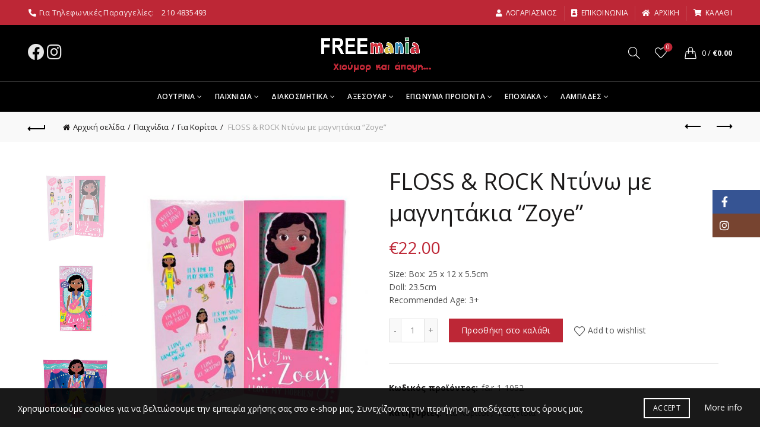

--- FILE ---
content_type: text/html; charset=UTF-8
request_url: https://freemania.gr/product/floss-rock-ntynw-me-magnhtakia-zoye/
body_size: 55921
content:
<!DOCTYPE html>
<!--[if IE 8]>
<html class="ie ie8" lang="el">
<![endif]-->
<!--[if !(IE 7) & !(IE 8)]><!-->
<html lang="el">
<!--<![endif]-->
<head>
	<meta charset="UTF-8">
	<meta name="viewport" content="width=device-width, initial-scale=1.0, maximum-scale=1.0, user-scalable=no">
	<link rel="profile" href="http://gmpg.org/xfn/11">
	<link rel="pingback" href="https://freemania.gr/xmlrpc.php">

	<meta name='robots' content='index, follow, max-image-preview:large, max-snippet:-1, max-video-preview:-1' />
	<style>img:is([sizes="auto" i], [sizes^="auto," i]) { contain-intrinsic-size: 3000px 1500px }</style>
	
<!-- Google Tag Manager for WordPress by gtm4wp.com -->
<script data-cfasync="false" data-pagespeed-no-defer>
	var gtm4wp_datalayer_name = "dataLayer";
	var dataLayer = dataLayer || [];
	const gtm4wp_use_sku_instead = false;
	const gtm4wp_currency = 'EUR';
	const gtm4wp_product_per_impression = 10;
	const gtm4wp_clear_ecommerce = false;
</script>
<!-- End Google Tag Manager for WordPress by gtm4wp.com -->
	<!-- This site is optimized with the Yoast SEO plugin v24.8.1 - https://yoast.com/wordpress/plugins/seo/ -->
	<title>FLOSS &amp; ROCK Ντύνω με μαγνητάκια &quot;Zoye&quot; - Freemania Gifts - Χιούμορ και άποψη</title>
	<meta name="description" content="Οικονομικές ιδέες δώρων με χιούμορ και άποψη. Βρείτε αυτό που πραγματικά σας εκφράζει και ταιριάζει στο πρόσωπο που θέλετε να ευχαριστήσετε." />
	<link rel="canonical" href="https://freemania.gr/product/floss-rock-ntynw-me-magnhtakia-zoye/" />
	<meta property="og:locale" content="el_GR" />
	<meta property="og:type" content="article" />
	<meta property="og:title" content="FLOSS &amp; ROCK Ντύνω με μαγνητάκια &quot;Zoye&quot; - Freemania Gifts - Χιούμορ και άποψη" />
	<meta property="og:description" content="Οικονομικές ιδέες δώρων με χιούμορ και άποψη. Βρείτε αυτό που πραγματικά σας εκφράζει και ταιριάζει στο πρόσωπο που θέλετε να ευχαριστήσετε." />
	<meta property="og:url" content="https://freemania.gr/product/floss-rock-ntynw-me-magnhtakia-zoye/" />
	<meta property="og:site_name" content="Freemania Gifts" />
	<meta property="article:publisher" content="https://www.facebook.com/freemaniagifts/" />
	<meta property="article:modified_time" content="2021-06-07T20:55:17+00:00" />
	<meta property="og:image" content="https://freemania.gr/wp-content/uploads/2021/06/42P6310-2-510x600-1.jpg" />
	<meta property="og:image:width" content="510" />
	<meta property="og:image:height" content="600" />
	<meta property="og:image:type" content="image/jpeg" />
	<meta name="twitter:card" content="summary_large_image" />
	<meta name="twitter:label1" content="Εκτιμώμενος χρόνος ανάγνωσης" />
	<meta name="twitter:data1" content="1 λεπτό" />
	<script type="application/ld+json" class="yoast-schema-graph">{"@context":"https://schema.org","@graph":[{"@type":"WebPage","@id":"https://freemania.gr/product/floss-rock-ntynw-me-magnhtakia-zoye/","url":"https://freemania.gr/product/floss-rock-ntynw-me-magnhtakia-zoye/","name":"FLOSS & ROCK Ντύνω με μαγνητάκια \"Zoye\" - Freemania Gifts - Χιούμορ και άποψη","isPartOf":{"@id":"https://freemania.gr/#website"},"primaryImageOfPage":{"@id":"https://freemania.gr/product/floss-rock-ntynw-me-magnhtakia-zoye/#primaryimage"},"image":{"@id":"https://freemania.gr/product/floss-rock-ntynw-me-magnhtakia-zoye/#primaryimage"},"thumbnailUrl":"https://freemania.gr/wp-content/uploads/2021/06/42P6310-2-510x600-1.jpg","datePublished":"2021-06-07T20:51:51+00:00","dateModified":"2021-06-07T20:55:17+00:00","description":"Οικονομικές ιδέες δώρων με χιούμορ και άποψη. Βρείτε αυτό που πραγματικά σας εκφράζει και ταιριάζει στο πρόσωπο που θέλετε να ευχαριστήσετε.","breadcrumb":{"@id":"https://freemania.gr/product/floss-rock-ntynw-me-magnhtakia-zoye/#breadcrumb"},"inLanguage":"el","potentialAction":[{"@type":"ReadAction","target":["https://freemania.gr/product/floss-rock-ntynw-me-magnhtakia-zoye/"]}]},{"@type":"ImageObject","inLanguage":"el","@id":"https://freemania.gr/product/floss-rock-ntynw-me-magnhtakia-zoye/#primaryimage","url":"https://freemania.gr/wp-content/uploads/2021/06/42P6310-2-510x600-1.jpg","contentUrl":"https://freemania.gr/wp-content/uploads/2021/06/42P6310-2-510x600-1.jpg","width":510,"height":600},{"@type":"BreadcrumbList","@id":"https://freemania.gr/product/floss-rock-ntynw-me-magnhtakia-zoye/#breadcrumb","itemListElement":[{"@type":"ListItem","position":1,"name":"Αρχική","item":"https://freemania.gr/"},{"@type":"ListItem","position":2,"name":"Shop","item":"https://freemania.gr/shop/"},{"@type":"ListItem","position":3,"name":"FLOSS &#038; ROCK Ντύνω με μαγνητάκια &#8220;Zoye&#8221;"}]},{"@type":"WebSite","@id":"https://freemania.gr/#website","url":"https://freemania.gr/","name":"Freemania Gifts","description":"Χιούμορ και άποψη","publisher":{"@id":"https://freemania.gr/#organization"},"potentialAction":[{"@type":"SearchAction","target":{"@type":"EntryPoint","urlTemplate":"https://freemania.gr/?s={search_term_string}"},"query-input":{"@type":"PropertyValueSpecification","valueRequired":true,"valueName":"search_term_string"}}],"inLanguage":"el"},{"@type":"Organization","@id":"https://freemania.gr/#organization","name":"Freemania Gifts","url":"https://freemania.gr/","logo":{"@type":"ImageObject","inLanguage":"el","@id":"https://freemania.gr/#/schema/logo/image/","url":"https://freemania.gr/wp-content/uploads/2021/02/freemania_transparent_with-tagline-e1613826928863.png","contentUrl":"https://freemania.gr/wp-content/uploads/2021/02/freemania_transparent_with-tagline-e1613826928863.png","width":1080,"height":307,"caption":"Freemania Gifts"},"image":{"@id":"https://freemania.gr/#/schema/logo/image/"},"sameAs":["https://www.facebook.com/freemaniagifts/","https://www.instagram.com/freemania_gifts/"]}]}</script>
	<!-- / Yoast SEO plugin. -->


<link rel='dns-prefetch' href='//fonts.googleapis.com' />
<link rel="alternate" type="application/rss+xml" title="Ροή RSS &raquo; Freemania Gifts" href="https://freemania.gr/feed/" />
<link rel="alternate" type="application/rss+xml" title="Ροή Σχολίων &raquo; Freemania Gifts" href="https://freemania.gr/comments/feed/" />
<link rel="alternate" type="application/rss+xml" title="Ροή Σχολίων Freemania Gifts &raquo; FLOSS &#038; ROCK Ντύνω με μαγνητάκια &#8220;Zoye&#8221;" href="https://freemania.gr/product/floss-rock-ntynw-me-magnhtakia-zoye/feed/" />
<style id='wp-emoji-styles-inline-css' type='text/css'>

	img.wp-smiley, img.emoji {
		display: inline !important;
		border: none !important;
		box-shadow: none !important;
		height: 1em !important;
		width: 1em !important;
		margin: 0 0.07em !important;
		vertical-align: -0.1em !important;
		background: none !important;
		padding: 0 !important;
	}
</style>
<link rel='stylesheet' id='wp-block-library-css' href='https://freemania.gr/wp-includes/css/dist/block-library/style.min.css?ver=6.7.4' type='text/css' media='all' />
<style id='safe-svg-svg-icon-style-inline-css' type='text/css'>
.safe-svg-cover{text-align:center}.safe-svg-cover .safe-svg-inside{display:inline-block;max-width:100%}.safe-svg-cover svg{height:100%;max-height:100%;max-width:100%;width:100%}

</style>
<style id='classic-theme-styles-inline-css' type='text/css'>
/*! This file is auto-generated */
.wp-block-button__link{color:#fff;background-color:#32373c;border-radius:9999px;box-shadow:none;text-decoration:none;padding:calc(.667em + 2px) calc(1.333em + 2px);font-size:1.125em}.wp-block-file__button{background:#32373c;color:#fff;text-decoration:none}
</style>
<style id='global-styles-inline-css' type='text/css'>
:root{--wp--preset--aspect-ratio--square: 1;--wp--preset--aspect-ratio--4-3: 4/3;--wp--preset--aspect-ratio--3-4: 3/4;--wp--preset--aspect-ratio--3-2: 3/2;--wp--preset--aspect-ratio--2-3: 2/3;--wp--preset--aspect-ratio--16-9: 16/9;--wp--preset--aspect-ratio--9-16: 9/16;--wp--preset--color--black: #000000;--wp--preset--color--cyan-bluish-gray: #abb8c3;--wp--preset--color--white: #ffffff;--wp--preset--color--pale-pink: #f78da7;--wp--preset--color--vivid-red: #cf2e2e;--wp--preset--color--luminous-vivid-orange: #ff6900;--wp--preset--color--luminous-vivid-amber: #fcb900;--wp--preset--color--light-green-cyan: #7bdcb5;--wp--preset--color--vivid-green-cyan: #00d084;--wp--preset--color--pale-cyan-blue: #8ed1fc;--wp--preset--color--vivid-cyan-blue: #0693e3;--wp--preset--color--vivid-purple: #9b51e0;--wp--preset--gradient--vivid-cyan-blue-to-vivid-purple: linear-gradient(135deg,rgba(6,147,227,1) 0%,rgb(155,81,224) 100%);--wp--preset--gradient--light-green-cyan-to-vivid-green-cyan: linear-gradient(135deg,rgb(122,220,180) 0%,rgb(0,208,130) 100%);--wp--preset--gradient--luminous-vivid-amber-to-luminous-vivid-orange: linear-gradient(135deg,rgba(252,185,0,1) 0%,rgba(255,105,0,1) 100%);--wp--preset--gradient--luminous-vivid-orange-to-vivid-red: linear-gradient(135deg,rgba(255,105,0,1) 0%,rgb(207,46,46) 100%);--wp--preset--gradient--very-light-gray-to-cyan-bluish-gray: linear-gradient(135deg,rgb(238,238,238) 0%,rgb(169,184,195) 100%);--wp--preset--gradient--cool-to-warm-spectrum: linear-gradient(135deg,rgb(74,234,220) 0%,rgb(151,120,209) 20%,rgb(207,42,186) 40%,rgb(238,44,130) 60%,rgb(251,105,98) 80%,rgb(254,248,76) 100%);--wp--preset--gradient--blush-light-purple: linear-gradient(135deg,rgb(255,206,236) 0%,rgb(152,150,240) 100%);--wp--preset--gradient--blush-bordeaux: linear-gradient(135deg,rgb(254,205,165) 0%,rgb(254,45,45) 50%,rgb(107,0,62) 100%);--wp--preset--gradient--luminous-dusk: linear-gradient(135deg,rgb(255,203,112) 0%,rgb(199,81,192) 50%,rgb(65,88,208) 100%);--wp--preset--gradient--pale-ocean: linear-gradient(135deg,rgb(255,245,203) 0%,rgb(182,227,212) 50%,rgb(51,167,181) 100%);--wp--preset--gradient--electric-grass: linear-gradient(135deg,rgb(202,248,128) 0%,rgb(113,206,126) 100%);--wp--preset--gradient--midnight: linear-gradient(135deg,rgb(2,3,129) 0%,rgb(40,116,252) 100%);--wp--preset--font-size--small: 13px;--wp--preset--font-size--medium: 20px;--wp--preset--font-size--large: 36px;--wp--preset--font-size--x-large: 42px;--wp--preset--spacing--20: 0.44rem;--wp--preset--spacing--30: 0.67rem;--wp--preset--spacing--40: 1rem;--wp--preset--spacing--50: 1.5rem;--wp--preset--spacing--60: 2.25rem;--wp--preset--spacing--70: 3.38rem;--wp--preset--spacing--80: 5.06rem;--wp--preset--shadow--natural: 6px 6px 9px rgba(0, 0, 0, 0.2);--wp--preset--shadow--deep: 12px 12px 50px rgba(0, 0, 0, 0.4);--wp--preset--shadow--sharp: 6px 6px 0px rgba(0, 0, 0, 0.2);--wp--preset--shadow--outlined: 6px 6px 0px -3px rgba(255, 255, 255, 1), 6px 6px rgba(0, 0, 0, 1);--wp--preset--shadow--crisp: 6px 6px 0px rgba(0, 0, 0, 1);}:where(.is-layout-flex){gap: 0.5em;}:where(.is-layout-grid){gap: 0.5em;}body .is-layout-flex{display: flex;}.is-layout-flex{flex-wrap: wrap;align-items: center;}.is-layout-flex > :is(*, div){margin: 0;}body .is-layout-grid{display: grid;}.is-layout-grid > :is(*, div){margin: 0;}:where(.wp-block-columns.is-layout-flex){gap: 2em;}:where(.wp-block-columns.is-layout-grid){gap: 2em;}:where(.wp-block-post-template.is-layout-flex){gap: 1.25em;}:where(.wp-block-post-template.is-layout-grid){gap: 1.25em;}.has-black-color{color: var(--wp--preset--color--black) !important;}.has-cyan-bluish-gray-color{color: var(--wp--preset--color--cyan-bluish-gray) !important;}.has-white-color{color: var(--wp--preset--color--white) !important;}.has-pale-pink-color{color: var(--wp--preset--color--pale-pink) !important;}.has-vivid-red-color{color: var(--wp--preset--color--vivid-red) !important;}.has-luminous-vivid-orange-color{color: var(--wp--preset--color--luminous-vivid-orange) !important;}.has-luminous-vivid-amber-color{color: var(--wp--preset--color--luminous-vivid-amber) !important;}.has-light-green-cyan-color{color: var(--wp--preset--color--light-green-cyan) !important;}.has-vivid-green-cyan-color{color: var(--wp--preset--color--vivid-green-cyan) !important;}.has-pale-cyan-blue-color{color: var(--wp--preset--color--pale-cyan-blue) !important;}.has-vivid-cyan-blue-color{color: var(--wp--preset--color--vivid-cyan-blue) !important;}.has-vivid-purple-color{color: var(--wp--preset--color--vivid-purple) !important;}.has-black-background-color{background-color: var(--wp--preset--color--black) !important;}.has-cyan-bluish-gray-background-color{background-color: var(--wp--preset--color--cyan-bluish-gray) !important;}.has-white-background-color{background-color: var(--wp--preset--color--white) !important;}.has-pale-pink-background-color{background-color: var(--wp--preset--color--pale-pink) !important;}.has-vivid-red-background-color{background-color: var(--wp--preset--color--vivid-red) !important;}.has-luminous-vivid-orange-background-color{background-color: var(--wp--preset--color--luminous-vivid-orange) !important;}.has-luminous-vivid-amber-background-color{background-color: var(--wp--preset--color--luminous-vivid-amber) !important;}.has-light-green-cyan-background-color{background-color: var(--wp--preset--color--light-green-cyan) !important;}.has-vivid-green-cyan-background-color{background-color: var(--wp--preset--color--vivid-green-cyan) !important;}.has-pale-cyan-blue-background-color{background-color: var(--wp--preset--color--pale-cyan-blue) !important;}.has-vivid-cyan-blue-background-color{background-color: var(--wp--preset--color--vivid-cyan-blue) !important;}.has-vivid-purple-background-color{background-color: var(--wp--preset--color--vivid-purple) !important;}.has-black-border-color{border-color: var(--wp--preset--color--black) !important;}.has-cyan-bluish-gray-border-color{border-color: var(--wp--preset--color--cyan-bluish-gray) !important;}.has-white-border-color{border-color: var(--wp--preset--color--white) !important;}.has-pale-pink-border-color{border-color: var(--wp--preset--color--pale-pink) !important;}.has-vivid-red-border-color{border-color: var(--wp--preset--color--vivid-red) !important;}.has-luminous-vivid-orange-border-color{border-color: var(--wp--preset--color--luminous-vivid-orange) !important;}.has-luminous-vivid-amber-border-color{border-color: var(--wp--preset--color--luminous-vivid-amber) !important;}.has-light-green-cyan-border-color{border-color: var(--wp--preset--color--light-green-cyan) !important;}.has-vivid-green-cyan-border-color{border-color: var(--wp--preset--color--vivid-green-cyan) !important;}.has-pale-cyan-blue-border-color{border-color: var(--wp--preset--color--pale-cyan-blue) !important;}.has-vivid-cyan-blue-border-color{border-color: var(--wp--preset--color--vivid-cyan-blue) !important;}.has-vivid-purple-border-color{border-color: var(--wp--preset--color--vivid-purple) !important;}.has-vivid-cyan-blue-to-vivid-purple-gradient-background{background: var(--wp--preset--gradient--vivid-cyan-blue-to-vivid-purple) !important;}.has-light-green-cyan-to-vivid-green-cyan-gradient-background{background: var(--wp--preset--gradient--light-green-cyan-to-vivid-green-cyan) !important;}.has-luminous-vivid-amber-to-luminous-vivid-orange-gradient-background{background: var(--wp--preset--gradient--luminous-vivid-amber-to-luminous-vivid-orange) !important;}.has-luminous-vivid-orange-to-vivid-red-gradient-background{background: var(--wp--preset--gradient--luminous-vivid-orange-to-vivid-red) !important;}.has-very-light-gray-to-cyan-bluish-gray-gradient-background{background: var(--wp--preset--gradient--very-light-gray-to-cyan-bluish-gray) !important;}.has-cool-to-warm-spectrum-gradient-background{background: var(--wp--preset--gradient--cool-to-warm-spectrum) !important;}.has-blush-light-purple-gradient-background{background: var(--wp--preset--gradient--blush-light-purple) !important;}.has-blush-bordeaux-gradient-background{background: var(--wp--preset--gradient--blush-bordeaux) !important;}.has-luminous-dusk-gradient-background{background: var(--wp--preset--gradient--luminous-dusk) !important;}.has-pale-ocean-gradient-background{background: var(--wp--preset--gradient--pale-ocean) !important;}.has-electric-grass-gradient-background{background: var(--wp--preset--gradient--electric-grass) !important;}.has-midnight-gradient-background{background: var(--wp--preset--gradient--midnight) !important;}.has-small-font-size{font-size: var(--wp--preset--font-size--small) !important;}.has-medium-font-size{font-size: var(--wp--preset--font-size--medium) !important;}.has-large-font-size{font-size: var(--wp--preset--font-size--large) !important;}.has-x-large-font-size{font-size: var(--wp--preset--font-size--x-large) !important;}
:where(.wp-block-post-template.is-layout-flex){gap: 1.25em;}:where(.wp-block-post-template.is-layout-grid){gap: 1.25em;}
:where(.wp-block-columns.is-layout-flex){gap: 2em;}:where(.wp-block-columns.is-layout-grid){gap: 2em;}
:root :where(.wp-block-pullquote){font-size: 1.5em;line-height: 1.6;}
</style>
<link rel='stylesheet' id='rs-plugin-settings-css' href='https://freemania.gr/wp-content/plugins/revslider/public/assets/css/rs6.css?ver=6.3.9' type='text/css' media='all' />
<style id='rs-plugin-settings-inline-css' type='text/css'>
#rs-demo-id {}
</style>
<style id='woocommerce-inline-inline-css' type='text/css'>
.woocommerce form .form-row .required { visibility: visible; }
</style>
<link rel='stylesheet' id='brands-styles-css' href='https://freemania.gr/wp-content/plugins/woocommerce/assets/css/brands.css?ver=9.8.1' type='text/css' media='all' />
<link rel='stylesheet' id='js_composer_front-css' href='https://freemania.gr/wp-content/plugins/js_composer/assets/css/js_composer.min.css?ver=6.5.0' type='text/css' media='all' />
<link rel='stylesheet' id='bootstrap-css' href='https://freemania.gr/wp-content/themes/basel/css/bootstrap.min.css?ver=5.6.1' type='text/css' media='all' />
<link rel='stylesheet' id='basel-style-css' href='https://freemania.gr/wp-content/themes/basel/style.min.css?ver=5.6.1' type='text/css' media='all' />
<link rel='stylesheet' id='child-style-css' href='https://freemania.gr/wp-content/themes/basel-child/style.css?ver=5.6.1' type='text/css' media='all' />
<link rel='stylesheet' id='vc_font_awesome_5_shims-css' href='https://freemania.gr/wp-content/plugins/js_composer/assets/lib/bower/font-awesome/css/v4-shims.min.css?ver=6.5.0' type='text/css' media='all' />
<link rel='stylesheet' id='vc_font_awesome_5-css' href='https://freemania.gr/wp-content/plugins/js_composer/assets/lib/bower/font-awesome/css/all.min.css?ver=6.5.0' type='text/css' media='all' />
<link rel='stylesheet' id='basel-wp-gutenberg-css' href='https://freemania.gr/wp-content/themes/basel/css/parts/wp-gutenberg.min.css?ver=5.6.1' type='text/css' media='all' />
<link rel='stylesheet' id='basel-opt-lazy-loading-css' href='https://freemania.gr/wp-content/themes/basel/css/parts/opt-lazy-loading.min.css?ver=5.6.1' type='text/css' media='all' />
<link rel='stylesheet' id='basel-int-revolution-slider-css' href='https://freemania.gr/wp-content/themes/basel/css/parts/int-revolution-slider.min.css?ver=5.6.1' type='text/css' media='all' />
<link rel='stylesheet' id='basel-int-wpcf7-css' href='https://freemania.gr/wp-content/themes/basel/css/parts/int-wpcf7.min.css?ver=5.6.1' type='text/css' media='all' />
<link rel='stylesheet' id='basel-int-wpbakery-base-css' href='https://freemania.gr/wp-content/themes/basel/css/parts/int-wpbakery-base.min.css?ver=5.6.1' type='text/css' media='all' />
<link rel='stylesheet' id='basel-woo-base-css' href='https://freemania.gr/wp-content/themes/basel/css/parts/woo-base.min.css?ver=5.6.1' type='text/css' media='all' />
<link rel='stylesheet' id='basel-woo-page-single-product-css' href='https://freemania.gr/wp-content/themes/basel/css/parts/woo-page-single-product.min.css?ver=5.6.1' type='text/css' media='all' />
<link rel='stylesheet' id='basel-header-top-bar-css' href='https://freemania.gr/wp-content/themes/basel/css/parts/header-top-bar.min.css?ver=5.6.1' type='text/css' media='all' />
<link rel='stylesheet' id='basel-header-general-css' href='https://freemania.gr/wp-content/themes/basel/css/parts/header-general.min.css?ver=5.6.1' type='text/css' media='all' />
<link rel='stylesheet' id='basel-page-title-css' href='https://freemania.gr/wp-content/themes/basel/css/parts/page-title.min.css?ver=5.6.1' type='text/css' media='all' />
<link rel='stylesheet' id='basel-woo-lib-slick-slider-css' href='https://freemania.gr/wp-content/themes/basel/css/parts/woo-lib-slick-slider.min.css?ver=5.6.1' type='text/css' media='all' />
<link rel='stylesheet' id='basel-lib-owl-carousel-css' href='https://freemania.gr/wp-content/themes/basel/css/parts/lib-owl-carousel.min.css?ver=5.6.1' type='text/css' media='all' />
<link rel='stylesheet' id='basel-woo-opt-add-to-cart-popup-css' href='https://freemania.gr/wp-content/themes/basel/css/parts/woo-opt-add-to-cart-popup.min.css?ver=5.6.1' type='text/css' media='all' />
<link rel='stylesheet' id='basel-lib-magnific-popup-css' href='https://freemania.gr/wp-content/themes/basel/css/parts/lib-magnific-popup.min.css?ver=5.6.1' type='text/css' media='all' />
<link rel='stylesheet' id='basel-el-social-icons-css' href='https://freemania.gr/wp-content/themes/basel/css/parts/el-social-icons.min.css?ver=5.6.1' type='text/css' media='all' />
<link rel='stylesheet' id='basel-woo-product-loop-general-css' href='https://freemania.gr/wp-content/themes/basel/css/parts/woo-product-loop-general.min.css?ver=5.6.1' type='text/css' media='all' />
<link rel='stylesheet' id='basel-woo-product-loop-standard-css' href='https://freemania.gr/wp-content/themes/basel/css/parts/woo-product-loop-standard.min.css?ver=5.6.1' type='text/css' media='all' />
<link rel='stylesheet' id='basel-footer-general-css' href='https://freemania.gr/wp-content/themes/basel/css/parts/footer-general.min.css?ver=5.6.1' type='text/css' media='all' />
<link rel='stylesheet' id='basel-opt-bottom-toolbar-css' href='https://freemania.gr/wp-content/themes/basel/css/parts/opt-bottom-toolbar.min.css?ver=5.6.1' type='text/css' media='all' />
<link rel='stylesheet' id='basel-lib-photoswipe-css' href='https://freemania.gr/wp-content/themes/basel/css/parts/lib-photoswipe.min.css?ver=5.6.1' type='text/css' media='all' />
<link rel='stylesheet' id='xts-google-fonts-css' href='//fonts.googleapis.com/css?family=Open+Sans%3A300%2C400%2C500%2C600%2C700%2C800%2C300italic%2C400italic%2C500italic%2C600italic%2C700italic%2C800italic&#038;ver=5.6.1' type='text/css' media='all' />
<script type="text/template" id="tmpl-variation-template">
	<div class="woocommerce-variation-description">{{{ data.variation.variation_description }}}</div>
	<div class="woocommerce-variation-price">{{{ data.variation.price_html }}}</div>
	<div class="woocommerce-variation-availability">{{{ data.variation.availability_html }}}</div>
</script>
<script type="text/template" id="tmpl-unavailable-variation-template">
	<p role="alert">Λυπούμαστε, αυτό το προϊόν δεν είναι διαθέσιμο. Παρακαλούμε, επιλέξτε έναν διαφορετικό συνδυασμό.</p>
</script>
<script type="text/javascript" src="https://freemania.gr/wp-includes/js/jquery/jquery.min.js?ver=3.7.1" id="jquery-core-js"></script>
<script type="text/javascript" src="https://freemania.gr/wp-includes/js/jquery/jquery-migrate.min.js?ver=3.4.1" id="jquery-migrate-js"></script>
<script type="text/javascript" src="https://freemania.gr/wp-content/plugins/revslider/public/assets/js/rbtools.min.js?ver=6.3.9" id="tp-tools-js"></script>
<script type="text/javascript" src="https://freemania.gr/wp-content/plugins/revslider/public/assets/js/rs6.min.js?ver=6.3.9" id="revmin-js"></script>
<script type="text/javascript" src="https://freemania.gr/wp-content/plugins/woocommerce/assets/js/jquery-blockui/jquery.blockUI.min.js?ver=2.7.0-wc.9.8.1" id="jquery-blockui-js" data-wp-strategy="defer"></script>
<script type="text/javascript" id="wc-add-to-cart-js-extra">
/* <![CDATA[ */
var wc_add_to_cart_params = {"ajax_url":"\/wp-admin\/admin-ajax.php","wc_ajax_url":"\/?wc-ajax=%%endpoint%%","i18n_view_cart":"\u039a\u03b1\u03bb\u03ac\u03b8\u03b9","cart_url":"https:\/\/freemania.gr\/cart\/","is_cart":"","cart_redirect_after_add":"no"};
/* ]]> */
</script>
<script type="text/javascript" src="https://freemania.gr/wp-content/plugins/woocommerce/assets/js/frontend/add-to-cart.min.js?ver=9.8.1" id="wc-add-to-cart-js" data-wp-strategy="defer"></script>
<script type="text/javascript" src="https://freemania.gr/wp-content/plugins/woocommerce/assets/js/zoom/jquery.zoom.min.js?ver=1.7.21-wc.9.8.1" id="zoom-js" defer="defer" data-wp-strategy="defer"></script>
<script type="text/javascript" id="wc-single-product-js-extra">
/* <![CDATA[ */
var wc_single_product_params = {"i18n_required_rating_text":"\u03a0\u03b1\u03c1\u03b1\u03ba\u03b1\u03bb\u03bf\u03cd\u03bc\u03b5, \u03b5\u03c0\u03b9\u03bb\u03ad\u03be\u03c4\u03b5 \u03bc\u03af\u03b1 \u03b2\u03b1\u03b8\u03bc\u03bf\u03bb\u03bf\u03b3\u03af\u03b1","i18n_rating_options":["1 \u03b1\u03c0\u03cc 5 \u03b1\u03c3\u03c4\u03ad\u03c1\u03b9\u03b1","2 \u03b1\u03c0\u03cc 5 \u03b1\u03c3\u03c4\u03ad\u03c1\u03b9\u03b1","3 \u03b1\u03c0\u03cc 5 \u03b1\u03c3\u03c4\u03ad\u03c1\u03b9\u03b1","4 \u03b1\u03c0\u03cc 5 \u03b1\u03c3\u03c4\u03ad\u03c1\u03b9\u03b1","5 \u03b1\u03c0\u03cc 5 \u03b1\u03c3\u03c4\u03ad\u03c1\u03b9\u03b1"],"i18n_product_gallery_trigger_text":"View full-screen image gallery","review_rating_required":"yes","flexslider":{"rtl":false,"animation":"slide","smoothHeight":true,"directionNav":false,"controlNav":"thumbnails","slideshow":false,"animationSpeed":500,"animationLoop":false,"allowOneSlide":false},"zoom_enabled":"","zoom_options":[],"photoswipe_enabled":"","photoswipe_options":{"shareEl":false,"closeOnScroll":false,"history":false,"hideAnimationDuration":0,"showAnimationDuration":0},"flexslider_enabled":""};
/* ]]> */
</script>
<script type="text/javascript" src="https://freemania.gr/wp-content/plugins/woocommerce/assets/js/frontend/single-product.min.js?ver=9.8.1" id="wc-single-product-js" defer="defer" data-wp-strategy="defer"></script>
<script type="text/javascript" src="https://freemania.gr/wp-content/plugins/woocommerce/assets/js/js-cookie/js.cookie.min.js?ver=2.1.4-wc.9.8.1" id="js-cookie-js" data-wp-strategy="defer"></script>
<script type="text/javascript" id="woocommerce-js-extra">
/* <![CDATA[ */
var woocommerce_params = {"ajax_url":"\/wp-admin\/admin-ajax.php","wc_ajax_url":"\/?wc-ajax=%%endpoint%%","i18n_password_show":"\u0395\u03bc\u03c6\u03ac\u03bd\u03b9\u03c3\u03b7 \u03c3\u03c5\u03bd\u03b8\u03b7\u03bc\u03b1\u03c4\u03b9\u03ba\u03bf\u03cd","i18n_password_hide":"\u0391\u03c0\u03cc\u03ba\u03c1\u03c5\u03c8\u03b7 \u03c3\u03c5\u03bd\u03b8\u03b7\u03bc\u03b1\u03c4\u03b9\u03ba\u03bf\u03cd"};
/* ]]> */
</script>
<script type="text/javascript" src="https://freemania.gr/wp-content/plugins/woocommerce/assets/js/frontend/woocommerce.min.js?ver=9.8.1" id="woocommerce-js" defer="defer" data-wp-strategy="defer"></script>
<script type="text/javascript" src="https://freemania.gr/wp-content/plugins/js_composer/assets/js/vendors/woocommerce-add-to-cart.js?ver=6.5.0" id="vc_woocommerce-add-to-cart-js-js"></script>
<!--[if lt IE 9]>
<script type="text/javascript" src="https://freemania.gr/wp-content/themes/basel/js/html5.min.js?ver=5.6.1" id="basel_html5shiv-js"></script>
<![endif]-->
<script type="text/javascript" src="https://freemania.gr/wp-includes/js/underscore.min.js?ver=1.13.7" id="underscore-js"></script>
<script type="text/javascript" id="wp-util-js-extra">
/* <![CDATA[ */
var _wpUtilSettings = {"ajax":{"url":"\/wp-admin\/admin-ajax.php"}};
/* ]]> */
</script>
<script type="text/javascript" src="https://freemania.gr/wp-includes/js/wp-util.min.js?ver=6.7.4" id="wp-util-js"></script>
<script type="text/javascript" id="wc-add-to-cart-variation-js-extra">
/* <![CDATA[ */
var wc_add_to_cart_variation_params = {"wc_ajax_url":"\/?wc-ajax=%%endpoint%%","i18n_no_matching_variations_text":"\u039b\u03c5\u03c0\u03bf\u03cd\u03bc\u03b1\u03c3\u03c4\u03b5, \u03ba\u03b1\u03bd\u03ad\u03bd\u03b1 \u03c0\u03c1\u03bf\u03ca\u03cc\u03bd \u03b4\u03b5\u03bd \u03c4\u03b1\u03af\u03c1\u03b9\u03b1\u03be\u03b5 \u03bc\u03b5 \u03c4\u03b7\u03bd \u03b5\u03c0\u03b9\u03bb\u03bf\u03b3\u03ae \u03c3\u03b1\u03c2. \u03a0\u03b1\u03c1\u03b1\u03ba\u03b1\u03bb\u03bf\u03cd\u03bc\u03b5, \u03b5\u03c0\u03b9\u03bb\u03ad\u03be\u03c4\u03b5 \u03ad\u03bd\u03b1\u03bd \u03b4\u03b9\u03b1\u03c6\u03bf\u03c1\u03b5\u03c4\u03b9\u03ba\u03cc \u03c3\u03c5\u03bd\u03b4\u03c5\u03b1\u03c3\u03bc\u03cc.","i18n_make_a_selection_text":"\u03a0\u03b1\u03c1\u03b1\u03ba\u03b1\u03bb\u03bf\u03cd\u03bc\u03b5, \u03b5\u03c0\u03b9\u03bb\u03ad\u03be\u03c4\u03b5 \u03ba\u03ac\u03c0\u03bf\u03b9\u03b5\u03c2 \u03b5\u03c0\u03b9\u03bb\u03bf\u03b3\u03ad\u03c2 \u03c0\u03c1\u03bf\u03ca\u03cc\u03bd\u03c4\u03bf\u03c2 \u03c0\u03c1\u03b9\u03bd \u03c0\u03c1\u03bf\u03c3\u03b8\u03ad\u03c3\u03b5\u03c4\u03b5 \u03b1\u03c5\u03c4\u03cc \u03c4\u03bf \u03c0\u03c1\u03bf\u03ca\u03cc\u03bd \u03c3\u03c4\u03bf \u03ba\u03b1\u03bb\u03ac\u03b8\u03b9 \u03c3\u03b1\u03c2.","i18n_unavailable_text":"\u039b\u03c5\u03c0\u03bf\u03cd\u03bc\u03b1\u03c3\u03c4\u03b5, \u03b1\u03c5\u03c4\u03cc \u03c4\u03bf \u03c0\u03c1\u03bf\u03ca\u03cc\u03bd \u03b4\u03b5\u03bd \u03b5\u03af\u03bd\u03b1\u03b9 \u03b4\u03b9\u03b1\u03b8\u03ad\u03c3\u03b9\u03bc\u03bf. \u03a0\u03b1\u03c1\u03b1\u03ba\u03b1\u03bb\u03bf\u03cd\u03bc\u03b5, \u03b5\u03c0\u03b9\u03bb\u03ad\u03be\u03c4\u03b5 \u03ad\u03bd\u03b1\u03bd \u03b4\u03b9\u03b1\u03c6\u03bf\u03c1\u03b5\u03c4\u03b9\u03ba\u03cc \u03c3\u03c5\u03bd\u03b4\u03c5\u03b1\u03c3\u03bc\u03cc.","i18n_reset_alert_text":"Your selection has been reset. Please select some product options before adding this product to your cart."};
/* ]]> */
</script>
<script type="text/javascript" src="https://freemania.gr/wp-content/plugins/woocommerce/assets/js/frontend/add-to-cart-variation.min.js?ver=9.8.1" id="wc-add-to-cart-variation-js" defer="defer" data-wp-strategy="defer"></script>
<link rel="https://api.w.org/" href="https://freemania.gr/wp-json/" /><link rel="alternate" title="JSON" type="application/json" href="https://freemania.gr/wp-json/wp/v2/product/4842" /><link rel="EditURI" type="application/rsd+xml" title="RSD" href="https://freemania.gr/xmlrpc.php?rsd" />
<meta name="generator" content="WordPress 6.7.4" />
<meta name="generator" content="WooCommerce 9.8.1" />
<link rel='shortlink' href='https://freemania.gr/?p=4842' />
<link rel="alternate" title="oEmbed (JSON)" type="application/json+oembed" href="https://freemania.gr/wp-json/oembed/1.0/embed?url=https%3A%2F%2Ffreemania.gr%2Fproduct%2Ffloss-rock-ntynw-me-magnhtakia-zoye%2F" />
<link rel="alternate" title="oEmbed (XML)" type="text/xml+oembed" href="https://freemania.gr/wp-json/oembed/1.0/embed?url=https%3A%2F%2Ffreemania.gr%2Fproduct%2Ffloss-rock-ntynw-me-magnhtakia-zoye%2F&#038;format=xml" />
<!-- Google Tag Manager -->
<script>(function(w,d,s,l,i){w[l]=w[l]||[];w[l].push({'gtm.start':
new Date().getTime(),event:'gtm.js'});var f=d.getElementsByTagName(s)[0],
j=d.createElement(s),dl=l!='dataLayer'?'&l='+l:'';j.async=true;j.src=
'https://www.googletagmanager.com/gtm.js?id='+i+dl;f.parentNode.insertBefore(j,f);
})(window,document,'script','dataLayer','GTM-PTFC63H');</script>
<!-- End Google Tag Manager --><meta name="facebook-domain-verification" content="hu6q48ncesu1jnskm54ln6f9nmnv82" />
<!-- This website runs the Product Feed PRO for WooCommerce by AdTribes.io plugin - version 13.4.3 -->

<!-- Google Tag Manager for WordPress by gtm4wp.com -->
<!-- GTM Container placement set to off -->
<script data-cfasync="false" data-pagespeed-no-defer type="text/javascript">
	var dataLayer_content = {"pagePostType":"product","pagePostType2":"single-product","pagePostAuthor":"Athanasia","productRatingCounts":[],"productAverageRating":0,"productReviewCount":0,"productType":"simple","productIsVariable":0};
	dataLayer.push( dataLayer_content );
</script>
<script>
	console.warn && console.warn("[GTM4WP] Google Tag Manager container code placement set to OFF !!!");
	console.warn && console.warn("[GTM4WP] Data layer codes are active but GTM container must be loaded using custom coding !!!");
</script>
<!-- End Google Tag Manager for WordPress by gtm4wp.com --><meta name="theme-color" content="">		
		
		
				        <style> 
            	
			/* Shop popup */
			
			.basel-promo-popup {
			   max-width: 900px;
			}
	
            .site-logo {
                width: 1%;
            }    

            .site-logo img {
                max-width: 301px;
                max-height: 95px;
            }    

                            .widgetarea-head {
                    width: 49.5%;
                }  

                .right-column {
                    width: 49.5%;
                }  

                .sticky-header .right-column {
                    width: 200px;
                }  

            
                            .basel-woocommerce-layered-nav .basel-scroll-content {
                    max-height: 280px;
                }
            
			/* header Banner */
			body .header-banner {
				height: 40px;
			}
	
			body.header-banner-display .website-wrapper {
				margin-top:40px;
			}	

            /* Topbar height configs */

			.topbar-menu ul > li {
				line-height: 42px;
			}
			
			.topbar-wrapp,
			.topbar-content:before {
				height: 42px;
			}
			
			.sticky-header-prepared.basel-top-bar-on .header-shop, 
			.sticky-header-prepared.basel-top-bar-on .header-split,
			.enable-sticky-header.basel-header-overlap.basel-top-bar-on .main-header {
				top: 42px;
			}

            /* Header height configs */

            /* Limit logo image height for according to header height */
            .site-logo img {
                max-height: 95px;
            } 

            /* And for sticky header logo also */
            .act-scroll .site-logo img,
            .header-clone .site-logo img {
                max-height: 75px;
            }   

            /* Set sticky headers height for cloned headers based on menu links line height */
            .header-clone .main-nav .menu > li > a {
                height: 75px;
                line-height: 75px;
            } 

            /* Height for switch logos */

            .sticky-header-real:not(.global-header-menu-top) .switch-logo-enable .basel-logo {
                height: 95px;
            }

            .sticky-header-real:not(.global-header-menu-top) .act-scroll .switch-logo-enable .basel-logo {
                height: 75px;
            }

            .sticky-header-real:not(.global-header-menu-top) .act-scroll .switch-logo-enable {
                transform: translateY(-75px);
            }

                            /* Header height for layouts that don't have line height for menu links */
                .wrapp-header {
                    min-height: 95px;
                } 
            
            
            
            
            /* Page headings settings for heading overlap. Calculate on the header height base */

            .basel-header-overlap .title-size-default,
            .basel-header-overlap .title-size-small,
            .basel-header-overlap .title-shop.without-title.title-size-default,
            .basel-header-overlap .title-shop.without-title.title-size-small {
                padding-top: 135px;
            }


            .basel-header-overlap .title-shop.without-title.title-size-large,
            .basel-header-overlap .title-size-large {
                padding-top: 215px;
            }

            @media (max-width: 991px) {

				/* header Banner */
				body .header-banner {
					height: 40px;
				}
	
				body.header-banner-display .website-wrapper {
					margin-top:40px;
				}

	            /* Topbar height configs */
				.topbar-menu ul > li {
					line-height: 38px;
				}
				
				.topbar-wrapp,
				.topbar-content:before {
					height: 38px;
				}
				
				.sticky-header-prepared.basel-top-bar-on .header-shop, 
				.sticky-header-prepared.basel-top-bar-on .header-split,
				.enable-sticky-header.basel-header-overlap.basel-top-bar-on .main-header {
					top: 38px;
				}

                /* Set header height for mobile devices */
                .main-header .wrapp-header {
                    min-height: 60px;
                } 

                /* Limit logo image height for mobile according to mobile header height */
                .site-logo img {
                    max-height: 60px;
                }   

                /* Limit logo on sticky header. Both header real and header cloned */
                .act-scroll .site-logo img,
                .header-clone .site-logo img {
                    max-height: 60px;
                }

                /* Height for switch logos */

                .main-header .switch-logo-enable .basel-logo {
                    height: 60px;
                }

                .sticky-header-real:not(.global-header-menu-top) .act-scroll .switch-logo-enable .basel-logo {
                    height: 60px;
                }

                .sticky-header-real:not(.global-header-menu-top) .act-scroll .switch-logo-enable {
                    transform: translateY(-60px);
                }

                /* Page headings settings for heading overlap. Calculate on the MOBILE header height base */
                .basel-header-overlap .title-size-default,
                .basel-header-overlap .title-size-small,
                .basel-header-overlap .title-shop.without-title.title-size-default,
                .basel-header-overlap .title-shop.without-title.title-size-small {
                    padding-top: 80px;
                }

                .basel-header-overlap .title-shop.without-title.title-size-large,
                .basel-header-overlap .title-size-large {
                    padding-top: 120px;
                }
 
            }

                 
                    </style>
        
        
			<noscript><style>.woocommerce-product-gallery{ opacity: 1 !important; }</style></noscript>
	<meta name="generator" content="Powered by WPBakery Page Builder - drag and drop page builder for WordPress."/>
<meta name="generator" content="Powered by Slider Revolution 6.3.9 - responsive, Mobile-Friendly Slider Plugin for WordPress with comfortable drag and drop interface." />
<link rel="icon" href="https://freemania.gr/wp-content/uploads/2021/02/cropped-freemania_transparent_black-e1614110851648-32x32.png" sizes="32x32" />
<link rel="icon" href="https://freemania.gr/wp-content/uploads/2021/02/cropped-freemania_transparent_black-e1614110851648-192x192.png" sizes="192x192" />
<link rel="apple-touch-icon" href="https://freemania.gr/wp-content/uploads/2021/02/cropped-freemania_transparent_black-e1614110851648-180x180.png" />
<meta name="msapplication-TileImage" content="https://freemania.gr/wp-content/uploads/2021/02/cropped-freemania_transparent_black-e1614110851648-270x270.png" />
<script type="text/javascript">function setREVStartSize(e){
			//window.requestAnimationFrame(function() {				 
				window.RSIW = window.RSIW===undefined ? window.innerWidth : window.RSIW;	
				window.RSIH = window.RSIH===undefined ? window.innerHeight : window.RSIH;	
				try {								
					var pw = document.getElementById(e.c).parentNode.offsetWidth,
						newh;
					pw = pw===0 || isNaN(pw) ? window.RSIW : pw;
					e.tabw = e.tabw===undefined ? 0 : parseInt(e.tabw);
					e.thumbw = e.thumbw===undefined ? 0 : parseInt(e.thumbw);
					e.tabh = e.tabh===undefined ? 0 : parseInt(e.tabh);
					e.thumbh = e.thumbh===undefined ? 0 : parseInt(e.thumbh);
					e.tabhide = e.tabhide===undefined ? 0 : parseInt(e.tabhide);
					e.thumbhide = e.thumbhide===undefined ? 0 : parseInt(e.thumbhide);
					e.mh = e.mh===undefined || e.mh=="" || e.mh==="auto" ? 0 : parseInt(e.mh,0);		
					if(e.layout==="fullscreen" || e.l==="fullscreen") 						
						newh = Math.max(e.mh,window.RSIH);					
					else{					
						e.gw = Array.isArray(e.gw) ? e.gw : [e.gw];
						for (var i in e.rl) if (e.gw[i]===undefined || e.gw[i]===0) e.gw[i] = e.gw[i-1];					
						e.gh = e.el===undefined || e.el==="" || (Array.isArray(e.el) && e.el.length==0)? e.gh : e.el;
						e.gh = Array.isArray(e.gh) ? e.gh : [e.gh];
						for (var i in e.rl) if (e.gh[i]===undefined || e.gh[i]===0) e.gh[i] = e.gh[i-1];
											
						var nl = new Array(e.rl.length),
							ix = 0,						
							sl;					
						e.tabw = e.tabhide>=pw ? 0 : e.tabw;
						e.thumbw = e.thumbhide>=pw ? 0 : e.thumbw;
						e.tabh = e.tabhide>=pw ? 0 : e.tabh;
						e.thumbh = e.thumbhide>=pw ? 0 : e.thumbh;					
						for (var i in e.rl) nl[i] = e.rl[i]<window.RSIW ? 0 : e.rl[i];
						sl = nl[0];									
						for (var i in nl) if (sl>nl[i] && nl[i]>0) { sl = nl[i]; ix=i;}															
						var m = pw>(e.gw[ix]+e.tabw+e.thumbw) ? 1 : (pw-(e.tabw+e.thumbw)) / (e.gw[ix]);					
						newh =  (e.gh[ix] * m) + (e.tabh + e.thumbh);
					}				
					if(window.rs_init_css===undefined) window.rs_init_css = document.head.appendChild(document.createElement("style"));					
					document.getElementById(e.c).height = newh+"px";
					window.rs_init_css.innerHTML += "#"+e.c+"_wrapper { height: "+newh+"px }";				
				} catch(e){
					console.log("Failure at Presize of Slider:" + e)
				}					   
			//});
		  };</script>
		<style type="text/css" id="wp-custom-css">
			.added_to_cart, .btn, .button, button, input[type=submit] {
	text-transform: none;
}

.woocommerce-checkout .woocommerce-account-fields>h3, .woocommerce-checkout .woocommerce-billing-fields>h3, .woocommerce-checkout .woocommerce-shipping-fields>h3
{
text-transform:none;
}
.woocommerce-checkout .checkout-order-review>h3
{
text-transform : none!important;
}
.woocommerce-checkout-review-order-table thead th
{
	text-transform : none!important;

}
.woocommerce-checkout-review-order-table tfoot .order-total th
{
	text-transform: none;
}
.basel-empty-compare, .basel-empty-wishlist, .woocommerce .cart-empty
{	text-transform: none;
}
.woocommerce table.shop_table_responsive tbody td:before {	text-transform: none;
}
.cart-collaterals .cart_totals h2 {
	text-transform:none; 
}
.icons-design-colored li i{
    margin-right: 40px;
}		</style>
		<style data-type="basel-dynamic-css">.page-title-default{background-color:#000000;background-size:cover;background-position:center center;}.topbar-wrapp{background-color:#bd2736;}html .main-header, .sticky-header.header-clone, .header-spacing{background-color:#000000;}.main-header{border-style:solid;}.footer-container{background-color:#000000;}body, p, .widget_nav_mega_menu .menu > li > a, 
.mega-navigation .menu > li > a,
.basel-navigation .menu > li.menu-item-design-full-width .sub-sub-menu li a, 
.basel-navigation .menu > li.menu-item-design-sized .sub-sub-menu li a,
.basel-navigation .menu > li.menu-item-design-default .sub-menu li a,
.font-default
		{font-family: "Open Sans", Arial, Helvetica, sans-serif;}h1 a, h2 a, h3 a, h4 a, h5 a, h6 a, h1, h2, h3, h4, h5, h6, .title, table th,
.wc-tabs li a,
.masonry-filter li a,
.woocommerce .cart-empty,
.basel-navigation .menu > li.menu-item-design-full-width .sub-menu > li > a, 
.basel-navigation .menu > li.menu-item-design-sized .sub-menu > li > a,
.mega-menu-list > li > a,
fieldset legend,
table th,
.basel-empty-compare,
.compare-field,
.compare-value:before,
.color-scheme-dark .info-box-inner h1,
.color-scheme-dark .info-box-inner h2,
.color-scheme-dark .info-box-inner h3,
.color-scheme-dark .info-box-inner h4,
.color-scheme-dark .info-box-inner h5,
.color-scheme-dark .info-box-inner h6

		{font-family: "Open Sans", Arial, Helvetica, sans-serif;}

.product-title a,
.post-slide .entry-title a,
.category-grid-item .hover-mask h3,
.basel-search-full-screen .basel-search-inner input[type="text"],
.blog-post-loop .entry-title,
.post-title-large-image .entry-title,
.single-product-content .entry-title
		{font-family: "Open Sans", Arial, Helvetica, sans-serif;}.title-alt, .subtitle, .font-alt, .basel-entry-meta{font-family: "Open Sans", Arial, Helvetica, sans-serif;font-weight: 400;}.widgettitle, .widget-title{font-family: "Open Sans", Arial, Helvetica, sans-serif;}.main-nav .menu > li > a{font-family: "Open Sans", Arial, Helvetica, sans-serif;font-weight: 600;font-size: 12px;}.color-primary,.mobile-nav ul li.current-menu-item > a,.main-nav .menu > li.current-menu-item > a,.main-nav .menu > li.onepage-link.current-menu-item > a,.main-nav .menu > li > a:hover,.basel-navigation .menu>li.menu-item-design-default ul li:hover>a,.basel-navigation .menu > li.menu-item-design-full-width .sub-menu li a:hover, .basel-navigation .menu > li.menu-item-design-sized .sub-menu li a:hover,.basel-product-categories.responsive-cateogires li.current-cat > a, .basel-product-categories.responsive-cateogires li.current-cat-parent > a,.basel-product-categories.responsive-cateogires li.current-cat-ancestor > a,.basel-my-account-links a:hover:before,.mega-menu-list > li > a:hover,.mega-menu-list .sub-sub-menu li a:hover,a[href^=tel],.topbar-menu ul > li > .sub-menu-dropdown li > a:hover,.btn.btn-color-primary.btn-style-bordered,.button.btn-color-primary.btn-style-bordered,button.btn-color-primary.btn-style-bordered,.added_to_cart.btn-color-primary.btn-style-bordered,input[type=submit].btn-color-primary.btn-style-bordered,a.login-to-prices-msg,a.login-to-prices-msg:hover,.basel-dark .single-product-content .entry-summary .yith-wcwl-add-to-wishlist .yith-wcwl-wishlistaddedbrowse a:before, .basel-dark .single-product-content .entry-summary .yith-wcwl-add-to-wishlist .yith-wcwl-wishlistexistsbrowse a:before,.basel-dark .read-more-section .btn-read-more,.basel-dark .basel-load-more,.basel-dark .color-primary,.basel-hover-link .swap-elements .btn-add a,.basel-hover-link .swap-elements .btn-add a:hover,.blog-post-loop .entry-title a:hover,.blog-post-loop.sticky .entry-title:before,.post-slide .entry-title a:hover,.comments-area .reply a,.single-post-navigation a:hover,blockquote footer:before,blockquote cite,.format-quote .entry-content blockquote cite, .format-quote .entry-content blockquote cite a,.basel-entry-meta .meta-author a,.search-no-results.woocommerce .site-content:before,.search-no-results .not-found .entry-header:before,.login-form-footer .lost_password:hover,.error404 .page-title,.menu-label-new:after,.widget_shopping_cart .product_list_widget li .quantity .amount,.product_list_widget li ins .amount,.price ins > .amount,.price ins,.single-product .price,.single-product .price .amount,.popup-quick-view .price,.popup-quick-view .price .amount,.basel-products-nav .product-short .price,.basel-products-nav .product-short .price .amount,.star-rating span:before,.comment-respond .stars a:hover:after,.comment-respond .stars a.active:after,.single-product-content .comment-form .stars span a:hover,.single-product-content .comment-form .stars span a.active,.tabs-layout-accordion .basel-tab-wrapper .basel-accordion-title:hover,.tabs-layout-accordion .basel-tab-wrapper .basel-accordion-title.active,.single-product-content .woocommerce-product-details__short-description ul > li:before, .single-product-content #tab-description ul > li:before, .blog-post-loop .entry-content ul > li:before, .comments-area .comment-list li ul > li:before,.brands-list .brand-item a:hover,.footer-container .footer-widget-collapse.footer-widget-opened .widget-title:after,.sidebar-widget li a:hover, .filter-widget li a:hover,.sidebar-widget li > ul li a:hover, .filter-widget li > ul li a:hover,.basel-price-filter ul li a:hover .amount,.basel-hover-effect-4 .swap-elements > a,.basel-hover-effect-4 .swap-elements > a:hover,.product-grid-item .basel-product-cats a:hover, .product-grid-item .basel-product-brands-links a:hover,.wishlist_table tr td.product-price ins .amount,.basel-buttons .product-compare-button > a.added:before,.basel-buttons .basel-wishlist-btn > a.added:before,.single-product-content .entry-summary .yith-wcwl-add-to-wishlist a:hover,.single-product-content .container .entry-summary .yith-wcwl-add-to-wishlist a:hover:before,.single-product-content .entry-summary .yith-wcwl-add-to-wishlist .yith-wcwl-wishlistaddedbrowse a:before, .single-product-content .entry-summary .yith-wcwl-add-to-wishlist .yith-wcwl-wishlistexistsbrowse a:before,.single-product-content .entry-summary .yith-wcwl-add-to-wishlist .yith-wcwl-add-button.feid-in > a:before,.basel-sticky-btn .basel-sticky-btn-wishlist a.added, .basel-sticky-btn .basel-sticky-btn-wishlist a:hover,.single-product-content .entry-summary .wishlist-btn-wrapper a:hover,.single-product-content .entry-summary .wishlist-btn-wrapper a:hover:before,.single-product-content .entry-summary .wishlist-btn-wrapper a.added:before,.vendors-list ul li a:hover,.product-list-item .product-list-buttons .basel-wishlist-btn a:hover,.product-list-item .product-list-buttons .product-compare-button a:hover,.product-list-item .product-list-buttons .basel-wishlist-btn > a.added:before,.product-list-item .product-list-buttons .product-compare-button > a.added:before,.basel-sticky-btn .basel-sticky-btn-compare a.added, .basel-sticky-btn .basel-sticky-btn-compare a:hover,.single-product-content .entry-summary .compare-btn-wrapper a:hover,.single-product-content .entry-summary .compare-btn-wrapper a:hover:before,.single-product-content .entry-summary .compare-btn-wrapper a.added:before,.single-product-content .entry-summary .basel-sizeguide-btn:hover,.single-product-content .entry-summary .basel-sizeguide-btn:hover:before,.blog-post-loop .entry-content ul li:before,.basel-menu-price .menu-price-price,.basel-menu-price.cursor-pointer:hover .menu-price-title,.comments-area #cancel-comment-reply-link:hover,.comments-area .comment-body .comment-edit-link:hover,.popup-quick-view .entry-summary .entry-title a:hover,.wpb_text_column ul:not(.social-icons) > li:before,.widget_product_categories .basel-cats-toggle:hover,.widget_product_categories .toggle-active,.widget_product_categories li.current-cat-parent > a, .widget_product_categories li.current-cat > a,.woocommerce-checkout-review-order-table tfoot .order-total td .amount,.widget_shopping_cart .product_list_widget li .remove:hover,.basel-active-filters .widget_layered_nav_filters ul li a .amount,.title-wrapper.basel-title-color-primary .title-subtitle,.widget_shopping_cart .widget_shopping_cart_content > .total .amount,.color-scheme-light .vc_tta-tabs.vc_tta-tabs-position-top.vc_tta-style-classic .vc_tta-tab.vc_active > a,.wpb-js-composer .vc_tta.vc_general.vc_tta-style-classic .vc_tta-tab.vc_active > a,.basel-free-progress-bar .amount{color:#bd2736;}.wishlist-info-widget .icon-count,.compare-info-widget .icon-count,.basel-toolbar-compare .compare-count,.basel-cart-design-2 > a .basel-cart-number,.basel-cart-design-3 > a .basel-cart-number,.basel-sticky-sidebar-opener:not(.sticky-toolbar):hover,.btn.btn-color-primary,.button.btn-color-primary,button.btn-color-primary,.added_to_cart.btn-color-primary,input[type=submit].btn-color-primary,.btn.btn-color-primary:hover,.button.btn-color-primary:hover,button.btn-color-primary:hover,.added_to_cart.btn-color-primary:hover,input[type=submit].btn-color-primary:hover,.btn.btn-color-primary.btn-style-bordered:hover,.button.btn-color-primary.btn-style-bordered:hover,button.btn-color-primary.btn-style-bordered:hover,.added_to_cart.btn-color-primary.btn-style-bordered:hover,input[type=submit].btn-color-primary.btn-style-bordered:hover,.widget_shopping_cart .widget_shopping_cart_content .buttons .checkout,.widget_shopping_cart .widget_shopping_cart_content .buttons .checkout:hover,.basel-search-dropdown .basel-search-wrapper .basel-search-inner form button,.basel-search-dropdown .basel-search-wrapper .basel-search-inner form button:hover,.no-results .searchform #searchsubmit,.no-results .searchform #searchsubmit:hover,.comments-area .comment-respond input[type=submit],.comments-area .comment-respond input[type=submit]:hover,.woocommerce .cart-collaterals .cart_totals .wc-proceed-to-checkout > a.button,.woocommerce .cart-collaterals .cart_totals .wc-proceed-to-checkout > a.button:hover,.woocommerce .checkout_coupon .button,.woocommerce .checkout_coupon .button:hover,.woocommerce .place-order button,.woocommerce .place-order button:hover,.woocommerce-order-pay #order_review .button,.woocommerce-order-pay #order_review .button:hover,.woocommerce-account button[name=track],.woocommerce-account button[name=track]:hover,.woocommerce-account button[name=save_account_details],.woocommerce-account button[name=save_account_details]:hover,.woocommerce-account button[name=save_address],.woocommerce-account button[name=save_address]:hover,.search-no-results .not-found .entry-content .searchform #searchsubmit,.search-no-results .not-found .entry-content .searchform #searchsubmit:hover,.error404 .page-content > .searchform #searchsubmit,.error404 .page-content > .searchform #searchsubmit:hover,.return-to-shop .button,.return-to-shop .button:hover,.basel-hover-excerpt .btn-add a,.basel-hover-excerpt .btn-add a:hover,.basel-hover-standard .btn-add > a,.basel-hover-standard .btn-add > a:hover,.basel-price-table .basel-plan-footer > a,.basel-price-table .basel-plan-footer > a:hover,.basel-pf-btn button,.basel-pf-btn button:hover,.basel-info-box.box-style-border .info-btn-wrapper a,.basel-info-box.box-style-border .info-btn-wrapper a:hover,.basel-info-box2.box-style-border .info-btn-wrapper a,.basel-info-box2.box-style-border .info-btn-wrapper a:hover,.basel-hover-quick .woocommerce-variation-add-to-cart .button,.basel-hover-quick .woocommerce-variation-add-to-cart .button:hover,.product-list-item .product-list-buttons > a,.product-list-item .product-list-buttons > a:hover,.wpb_video_wrapper .button-play,.pswp__share--download:hover,.basel-navigation .menu > li.callto-btn > a,.basel-navigation .menu > li.callto-btn > a:hover,.basel-dark .basel-load-more:hover,.basel-dark .basel-load-more.load-on-click + .basel-load-more-loader,.basel-dark .feedback-form .wpcf7-submit,.basel-dark .mc4wp-form input[type=submit],.basel-dark .single_add_to_cart_button,.basel-dark .basel-compare-col .add_to_cart_button,.basel-dark .basel-compare-col .added_to_cart,.basel-dark .basel-sticky-btn .basel-sticky-add-to-cart,.basel-dark .single-product-content .comment-form .form-submit input[type=submit],.basel-dark .basel-registration-page .basel-switch-to-register,.basel-dark .register .button, .basel-dark .login .button,.basel-dark .lost_reset_password .button,.basel-dark .wishlist_table tr td.product-add-to-cart > .add_to_cart.button, .basel-dark .woocommerce .cart-actions .coupon .button,.basel-dark .feedback-form .wpcf7-submit:hover,.basel-dark .mc4wp-form input[type=submit]:hover,.basel-dark .single_add_to_cart_button:hover,.basel-dark .basel-compare-col .add_to_cart_button:hover,.basel-dark .basel-compare-col .added_to_cart:hover,.basel-dark .basel-sticky-btn .basel-sticky-add-to-cart:hover,.basel-dark .single-product-content .comment-form .form-submit input[type=submit]:hover,.basel-dark .basel-registration-page .basel-switch-to-register:hover, .basel-dark .register .button:hover, .basel-dark .login .button:hover, .basel-dark .lost_reset_password .button:hover, .basel-dark .wishlist_table tr td.product-add-to-cart > .add_to_cart.button:hover,.basel-dark .woocommerce .cart-actions .coupon .button:hover,.basel-progress-bar .progress-bar,.widget_price_filter .ui-slider .ui-slider-handle:after,.widget_price_filter .ui-slider .ui-slider-range,.widget_tag_cloud .tagcloud a:hover,.widget_product_tag_cloud .tagcloud a:hover,div.bbp-submit-wrapper button,div.bbp-submit-wrapper button:hover,#bbpress-forums .bbp-search-form #bbp_search_submit,#bbpress-forums .bbp-search-form #bbp_search_submit:hover,body .select2-container--default .select2-results__option--highlighted[aria-selected], .basel-add-img-msg:before,.product-video-button a:hover:before, .product-360-button a:hover:before,.mobile-nav ul li .up-icon,.scrollToTop:hover,.basel-sticky-filter-btn:hover,.categories-opened li a:active,.basel-price-table .basel-plan-price,.header-categories .secondary-header .mega-navigation,.widget_nav_mega_menu,.meta-post-categories,.slider-title:before,.title-wrapper.basel-title-style-simple .title:after,.menu-label-new,.product-label.onsale,.color-scheme-light .vc_tta-tabs.vc_tta-tabs-position-top.vc_tta-style-classic .vc_tta-tab.vc_active > a span:after,.wpb-js-composer .vc_tta.vc_general.vc_tta-style-classic .vc_tta-tab.vc_active > a span:after,.portfolio-with-bg-alt .portfolio-entry:hover .entry-header > .portfolio-info{background-color:#bd2736;}.btn.btn-color-primary,.button.btn-color-primary,button.btn-color-primary,.added_to_cart.btn-color-primary,input[type=submit].btn-color-primary,.btn.btn-color-primary:hover,.button.btn-color-primary:hover,button.btn-color-primary:hover,.added_to_cart.btn-color-primary:hover,input[type=submit].btn-color-primary:hover,.btn.btn-color-primary.btn-style-bordered:hover,.button.btn-color-primary.btn-style-bordered:hover,button.btn-color-primary.btn-style-bordered:hover,.widget_shopping_cart .widget_shopping_cart_content .buttons .checkout,.widget_shopping_cart .widget_shopping_cart_content .buttons .checkout:hover,.basel-search-dropdown .basel-search-wrapper .basel-search-inner form button,.basel-search-dropdown .basel-search-wrapper .basel-search-inner form button:hover,.comments-area .comment-respond input[type=submit],.comments-area .comment-respond input[type=submit]:hover,.sidebar-container .mc4wp-form input[type=submit],.sidebar-container .mc4wp-form input[type=submit]:hover,.footer-container .mc4wp-form input[type=submit],.footer-container .mc4wp-form input[type=submit]:hover,.filters-area .mc4wp-form input[type=submit],.filters-area .mc4wp-form input[type=submit]:hover,.woocommerce .cart-collaterals .cart_totals .wc-proceed-to-checkout > a.button,.woocommerce .cart-collaterals .cart_totals .wc-proceed-to-checkout > a.button:hover,.woocommerce .checkout_coupon .button,.woocommerce .checkout_coupon .button:hover,.woocommerce .place-order button,.woocommerce .place-order button:hover,.woocommerce-order-pay #order_review .button,.woocommerce-order-pay #order_review .button:hover,.woocommerce-account button[name=track],.woocommerce-account button[name=track]:hover,.woocommerce-account button[name=save_account_details],.woocommerce-account button[name=save_account_details]:hover,.woocommerce-account button[name=save_address],.woocommerce-account button[name=save_address]:hover,.woocommerce-page button[name=save_address]:hover,.search-no-results .not-found .entry-content .searchform #searchsubmit,.search-no-results .not-found .entry-content .searchform #searchsubmit:hover,.error404 .page-content > .searchform #searchsubmit,.error404 .page-content > .searchform #searchsubmit:hover,.no-results .searchform #searchsubmit,.no-results .searchform #searchsubmit:hover,.return-to-shop .button,.return-to-shop .button:hover,.basel-hover-excerpt .btn-add a,.basel-hover-excerpt .btn-add a:hover,.basel-hover-standard .btn-add > a,.basel-hover-standard .btn-add > a:hover,.basel-price-table .basel-plan-footer > a,.basel-price-table .basel-plan-footer > a:hover,.basel-pf-btn button,.basel-pf-btn button:hover,body .basel-info-box.box-style-border .info-btn-wrapper a,body .basel-info-box.box-style-border .info-btn-wrapper a:hover,body .basel-info-box2.box-style-border .info-btn-wrapper a,body .basel-info-box2.box-style-border .info-btn-wrapper a:hover,.basel-hover-quick .woocommerce-variation-add-to-cart .button,.basel-hover-quick .woocommerce-variation-add-to-cart .button:hover,.product-list-item .product-list-buttons > a,.product-list-item .product-list-buttons > a:hover,body .wpb_video_wrapper .button-play,.woocommerce-store-notice__dismiss-link:hover,.basel-compare-table .compare-loader:after,.basel-sticky-sidebar-opener:not(.sticky-toolbar):hover,.basel-dark .read-more-section .btn-read-more,.basel-dark .basel-load-more,.basel-dark .basel-load-more:hover,.basel-dark .feedback-form .wpcf7-submit,.basel-dark .mc4wp-form input[type=submit],.basel-dark .single_add_to_cart_button,.basel-dark .basel-compare-col .add_to_cart_button,.basel-dark .basel-compare-col .added_to_cart,.basel-dark .basel-sticky-btn .basel-sticky-add-to-cart,.basel-dark .single-product-content .comment-form .form-submit input[type=submit],.basel-dark .basel-registration-page .basel-switch-to-register,.basel-dark .register .button, .basel-dark .login .button,.basel-dark .lost_reset_password .button,.basel-dark .wishlist_table tr td.product-add-to-cart > .add_to_cart.button, .basel-dark .woocommerce .cart-actions .coupon .button,.basel-dark .feedback-form .wpcf7-submit:hover,.basel-dark .mc4wp-form input[type=submit]:hover,.basel-dark .single_add_to_cart_button:hover,.basel-dark .basel-compare-col .add_to_cart_button:hover,.basel-dark .basel-compare-col .added_to_cart:hover,.basel-dark .basel-sticky-btn .basel-sticky-add-to-cart:hover,.basel-dark .single-product-content .comment-form .form-submit input[type=submit]:hover,.basel-dark .basel-registration-page .basel-switch-to-register:hover,.basel-dark .register .button:hover, .basel-dark .login .button:hover,.basel-dark .lost_reset_password .button:hover,.basel-dark .wishlist_table tr td.product-add-to-cart > .add_to_cart.button:hover,.basel-dark .woocommerce .cart-actions .coupon .button:hover,.cookies-buttons .cookies-accept-btn:hover,.blockOverlay:after,.widget_shopping_cart li.basel-loading:after,.basel-price-table:hover,.title-shop .nav-shop ul li a:after,.widget_tag_cloud .tagcloud a:hover,.widget_product_tag_cloud .tagcloud a:hover,div.bbp-submit-wrapper button,div.bbp-submit-wrapper button:hover,#bbpress-forums .bbp-search-form #bbp_search_submit,#bbpress-forums .bbp-search-form #bbp_search_submit:hover,.basel-hover-link .swap-elements .btn-add a,.basel-hover-link .swap-elements .btn-add a:hover,.basel-hover-link .swap-elements .btn-add a.loading:after,.scrollToTop:hover, .basel-sticky-filter-btn:hover,blockquote{border-color:#bd2736;}.with-animation .info-box-icon svg path,.single-product-content .entry-summary .basel-sizeguide-btn:hover svg{stroke:#bd2736;}.button, 
button, 
input[type=submit],
html .yith-woocompare-widget a.button.compare,
html .basel-dark .basel-registration-page .basel-switch-to-register,
html .basel-dark .login .button,
html .basel-dark .register .button,
html .basel-dark .widget_shopping_cart .buttons a,
html .basel-dark .yith-woocompare-widget a.button.compare,
html .basel-dark .widget_price_filter .price_slider_amount .button,
html .basel-dark .woocommerce-widget-layered-nav-dropdown__submit,
html .basel-dark .basel-widget-layered-nav-dropdown__submit,
html .basel-dark .woocommerce .cart-actions input[name="update_cart"]{background-color:#ECECEC;}.button, 
button, 
input[type=submit],
html .yith-woocompare-widget a.button.compare,
html .basel-dark .basel-registration-page .basel-switch-to-register,
html .basel-dark .login .button,
html .basel-dark .register .button,
html .basel-dark .widget_shopping_cart .buttons a,
html .basel-dark .yith-woocompare-widget a.button.compare,
html .basel-dark .widget_price_filter .price_slider_amount .button,
html .basel-dark .woocommerce-widget-layered-nav-dropdown__submit,
html .basel-dark .basel-widget-layered-nav-dropdown__submit,
html .basel-dark .woocommerce .cart-actions input[name="update_cart"]{border-color:#ECECEC;}.button:hover, 
button:hover, 
input[type=submit]:hover,
html .yith-woocompare-widget a.button.compare:hover,
html .basel-dark .basel-registration-page .basel-switch-to-register:hover,
html .basel-dark .login .button:hover,
html .basel-dark .register .button:hover,
html .basel-dark .widget_shopping_cart .buttons a:hover,
html .basel-dark .yith-woocompare-widget a.button.compare:hover,
html .basel-dark .widget_price_filter .price_slider_amount .button:hover,
html .basel-dark .woocommerce-widget-layered-nav-dropdown__submit:hover,
html .basel-dark .basel-widget-layered-nav-dropdown__submit:hover,
html .basel-dark .woocommerce .cart-actions input[name="update_cart"]:hover{background-color:#3E3E3E;}.button:hover, 
button:hover, 
input[type=submit]:hover,
html .yith-woocompare-widget a.button.compare:hover,
html .basel-dark .basel-registration-page .basel-switch-to-register:hover,
html .basel-dark .login .button:hover,
html .basel-dark .register .button:hover,
html .basel-dark .widget_shopping_cart .buttons a:hover,
html .basel-dark .yith-woocompare-widget a.button.compare:hover,
html .basel-dark .widget_price_filter .price_slider_amount .button:hover,
html .basel-dark .woocommerce-widget-layered-nav-dropdown__submit:hover,
html .basel-dark .basel-widget-layered-nav-dropdown__submit:hover,
html .basel-dark .woocommerce .cart-actions input[name="update_cart"]:hover{border-color:#3E3E3E;}html .basel-hover-alt .btn-add>a{color:#bd2736;}html .single_add_to_cart_button,
html .basel-sticky-btn .basel-sticky-add-to-cart,
html .woocommerce .cart-actions .coupon .button,
html .added_to_cart.btn-color-black, 
html input[type=submit].btn-color-black,
html .wishlist_table tr td.product-add-to-cart>.add_to_cart.button,
html .basel-hover-quick .quick-shop-btn > a,
html table.compare-list tr.add-to-cart td a,
html .basel-compare-col .add_to_cart_button, 
html .basel-compare-col .added_to_cart{background-color:#bd2736;}html .single_add_to_cart_button,
html .basel-sticky-btn .basel-sticky-add-to-cart,
html .woocommerce .cart-actions .coupon .button,
html .added_to_cart.btn-color-black, 
html input[type=submit].btn-color-black,
html .wishlist_table tr td.product-add-to-cart>.add_to_cart.button,
html .basel-hover-quick .quick-shop-btn > a,
html table.compare-list tr.add-to-cart td a,
html .basel-compare-col .add_to_cart_button, 
html .basel-compare-col .added_to_cart{border-color:#bd2736;}html .basel-hover-alt .btn-add>a:hover{color:#333;}html .single_add_to_cart_button:hover,
html .basel-sticky-btn .basel-sticky-add-to-cart:hover,
html .woocommerce .cart-actions .coupon .button:hover,
html .added_to_cart.btn-color-black:hover, 
html input[type=submit].btn-color-black:hover,
html .wishlist_table tr td.product-add-to-cart>.add_to_cart.button:hover,
html .basel-hover-quick .quick-shop-btn > a:hover,
html table.compare-list tr.add-to-cart td a:hover,
html .basel-compare-col .add_to_cart_button:hover, 
html .basel-compare-col .added_to_cart:hover{background-color:#333;}html .single_add_to_cart_button:hover,
html .basel-sticky-btn .basel-sticky-add-to-cart:hover,
html .woocommerce .cart-actions .coupon .button:hover,
html .added_to_cart.btn-color-black:hover, 
html input[type=submit].btn-color-black:hover,
html .wishlist_table tr td.product-add-to-cart>.add_to_cart.button:hover,
html .basel-hover-quick .quick-shop-btn > a:hover,
html table.compare-list tr.add-to-cart td a:hover,
html .basel-compare-col .add_to_cart_button:hover, 
html .basel-compare-col .added_to_cart:hover{border-color:#333;}.single-product .site-content{background-color:rgba(255,255,255,0);background-repeat:inherit;background-size:inherit;background-attachment:inherit;background-position:left top;}@font-face {
			font-weight: normal;
			font-style: normal;
			font-family: "simple-line-icons";
			src: url("//freemania.gr/wp-content/themes/basel/fonts/Simple-Line-Icons.woff2?v=5.6.1") format("woff2"),
			url("//freemania.gr/wp-content/themes/basel/fonts/Simple-Line-Icons.woff?v=5.6.1") format("woff");}@font-face {
			font-weight: normal;
			font-style: normal;
			font-family: "basel-font";
			src: url("//freemania.gr/wp-content/themes/basel/fonts/basel-font.woff2?v=5.6.1") format("woff2"),
			url("//freemania.gr/wp-content/themes/basel/fonts/basel-font.woff?v=5.6.1") format("woff");}</style><noscript><style> .wpb_animate_when_almost_visible { opacity: 1; }</style></noscript></head>

<body class="product-template-default single single-product postid-4842 theme-basel woocommerce woocommerce-page woocommerce-no-js wrapper-full-width global-cart-design-1 global-search-dropdown global-header-logo-center mobile-nav-from-left basel-product-design-default basel-light catalog-mode-off categories-accordion-on global-wishlist-enable basel-top-bar-on basel-ajax-shop-on basel-ajax-search-on enable-sticky-header header-full-width sticky-header-clone offcanvas-sidebar-mobile offcanvas-sidebar-tablet sticky-toolbar-on wpb-js-composer js-comp-ver-6.5.0 vc_responsive">
					<div class="login-form-side">
				<div class="widget-heading">
					<span class="widget-title">Sign in</span>
					<a href="#" rel="nofollow" class="widget-close">close</a>
				</div>
				
				<div class="login-form">
							<form method="post" class="login woocommerce-form woocommerce-form-login " action="https://freemania.gr/my-account/" >

			
			
			<p class="woocommerce-FormRow woocommerce-FormRow--wide form-row form-row-wide form-row-username">
				<label for="username">Username or email&nbsp;<span class="required">*</span></label>
				<input type="text" class="woocommerce-Input woocommerce-Input--text input-text" name="username" id="username" autocomplete="username" value="" />
			</p>
			<p class="woocommerce-FormRow woocommerce-FormRow--wide form-row form-row-wide form-row-password">
				<label for="password">Password&nbsp;<span class="required">*</span></label>
				<input class="woocommerce-Input woocommerce-Input--text input-text" type="password" name="password" id="password" autocomplete="current-password" />
			</p>

			
			<p class="form-row">
				<input type="hidden" id="woocommerce-login-nonce" name="woocommerce-login-nonce" value="f9db5a3c32" /><input type="hidden" name="_wp_http_referer" value="/product/floss-rock-ntynw-me-magnhtakia-zoye/" />								<button type="submit" class="woocommerce-button button woocommerce-form-login__submit" name="login" value="Log in">Log in</button>
			</p>

			<div class="login-form-footer">
				<a href="https://freemania.gr/my-account/lost-password/" class="woocommerce-LostPassword lost_password">Lost your password?</a>
				<label class="woocommerce-form__label woocommerce-form__label-for-checkbox woocommerce-form-login__rememberme">
					<input class="woocommerce-form__input woocommerce-form__input-checkbox" name="rememberme" type="checkbox" value="forever" /> <span>Remember me</span>
				</label>
			</div>
			
			
			
		</form>

						</div>
				
				<div class="register-question">
					<span class="create-account-text">No account yet?</span>
					<a class="btn btn-style-link" href="https://freemania.gr/my-account/?action=register">Create an Account</a>
				</div>
			</div>
						<div class="mobile-nav">
											<form role="search" method="get" id="searchform" class="searchform  basel-ajax-search" action="https://freemania.gr/"  data-thumbnail="1" data-price="1" data-count="5" data-post_type="product" data-symbols_count="3" data-sku="1">
				<div>
					<label class="screen-reader-text">Search for:</label>
					<input type="text" class="search-field" placeholder="Search for products" value="" name="s" id="s" />
					<input type="hidden" name="post_type" id="post_type" value="product">
										<button type="submit" id="searchsubmit" value="Search">Search</button>
					
				</div>
			</form>
			<div class="search-results-wrapper"><div class="basel-scroll"><div class="basel-search-results basel-scroll-content"></div></div></div>
		<div class="menu-freemania-menu-container"><ul id="menu-freemania-menu" class="site-mobile-menu"><li id="menu-item-1514" class="menu-item menu-item-type-taxonomy menu-item-object-product_cat menu-item-has-children menu-item-1514 menu-item-design-default item-event-hover"><a href="https://freemania.gr/product-category/loutrina/">Λουτρινα</a>
<div class="sub-menu-dropdown color-scheme-light">

<div class="container">

<ul class="sub-menu color-scheme-light">
	<li id="menu-item-1527" class="menu-item menu-item-type-taxonomy menu-item-object-product_cat menu-item-1527 menu-item-design-default item-event-hover"><a href="https://freemania.gr/product-category/loutrina/arkoydakia/">Αρκουδακια</a></li>
	<li id="menu-item-1528" class="menu-item menu-item-type-taxonomy menu-item-object-product_cat menu-item-1528 menu-item-design-default item-event-hover"><a href="https://freemania.gr/product-category/loutrina/arkoudakia-agapis/">Αρκουδακια Αγαπης</a></li>
	<li id="menu-item-1529" class="menu-item menu-item-type-taxonomy menu-item-object-product_cat menu-item-1529 menu-item-design-default item-event-hover"><a href="https://freemania.gr/product-category/loutrina/figoures/">Φιγουρες</a></li>
</ul>
</div>
</div>
</li>
<li id="menu-item-1515" class="menu-item menu-item-type-taxonomy menu-item-object-product_cat current-product-ancestor current-menu-parent current-product-parent menu-item-has-children menu-item-1515 menu-item-design-default item-event-hover"><a href="https://freemania.gr/product-category/paixnidia/">Παιχνιδια</a>
<div class="sub-menu-dropdown color-scheme-light">

<div class="container">

<ul class="sub-menu color-scheme-light">
	<li id="menu-item-1530" class="menu-item menu-item-type-taxonomy menu-item-object-product_cat menu-item-1530 menu-item-design-default item-event-hover"><a href="https://freemania.gr/product-category/paixnidia/gia-agori/">Για Αγορι</a></li>
	<li id="menu-item-1531" class="menu-item menu-item-type-taxonomy menu-item-object-product_cat current-product-ancestor current-menu-parent current-product-parent menu-item-1531 menu-item-design-default item-event-hover"><a href="https://freemania.gr/product-category/paixnidia/gia-koritsi/">Για Κοριτσι</a></li>
</ul>
</div>
</div>
</li>
<li id="menu-item-1510" class="menu-item menu-item-type-taxonomy menu-item-object-product_cat menu-item-has-children menu-item-1510 menu-item-design-full-width item-event-hover"><a href="https://freemania.gr/product-category/diakosmitika/">Διακοσμητικα</a>
<div class="sub-menu-dropdown color-scheme-light">

<div class="container">

<ul class="sub-menu color-scheme-light">
	<li id="menu-item-1573" class="menu-item menu-item-type-taxonomy menu-item-object-product_cat menu-item-1573 menu-item-design-default item-event-hover"><a href="https://freemania.gr/product-category/diakosmitika/diakosmitika-spitou/">Διακοσμητικα Σπιτιου</a></li>
	<li id="menu-item-1584" class="menu-item menu-item-type-taxonomy menu-item-object-product_cat menu-item-1584 menu-item-design-default item-event-hover"><a href="https://freemania.gr/product-category/diakosmitika/sexy-antikeimena/">Σεξυ Αντικειμενα</a></li>
	<li id="menu-item-1578" class="menu-item menu-item-type-taxonomy menu-item-object-product_cat menu-item-1578 menu-item-design-default item-event-hover"><a href="https://freemania.gr/product-category/diakosmitika/montelismoi/">Μοντελισμοι</a></li>
	<li id="menu-item-1576" class="menu-item menu-item-type-taxonomy menu-item-object-product_cat menu-item-1576 menu-item-design-default item-event-hover"><a href="https://freemania.gr/product-category/diakosmitika/koupes/">Κουπες</a></li>
	<li id="menu-item-1571" class="menu-item menu-item-type-taxonomy menu-item-object-product_cat menu-item-1571 menu-item-design-default item-event-hover"><a href="https://freemania.gr/product-category/diakosmitika/antikeimena-agapis/">Αντικειμενα Αγαπης</a></li>
	<li id="menu-item-1574" class="menu-item menu-item-type-taxonomy menu-item-object-product_cat menu-item-1574 menu-item-design-default item-event-hover"><a href="https://freemania.gr/product-category/diakosmitika/dwra-me-minima/">Δωρα με Μηνυμα</a></li>
	<li id="menu-item-1579" class="menu-item menu-item-type-taxonomy menu-item-object-product_cat menu-item-1579 menu-item-design-default item-event-hover"><a href="https://freemania.gr/product-category/diakosmitika/bizoutieres/">Μπιζουτιερες</a></li>
	<li id="menu-item-1585" class="menu-item menu-item-type-taxonomy menu-item-object-product_cat menu-item-1585 menu-item-design-default item-event-hover"><a href="https://freemania.gr/product-category/diakosmitika/paidika-antikeimena/">Παιδικα Αντικειμενα</a></li>
	<li id="menu-item-1580" class="menu-item menu-item-type-taxonomy menu-item-object-product_cat menu-item-1580 menu-item-design-default item-event-hover"><a href="https://freemania.gr/product-category/diakosmitika/mplouzakia-n/">Μπλουζακια &#8220;Ν&#8221;</a></li>
	<li id="menu-item-1575" class="menu-item menu-item-type-taxonomy menu-item-object-product_cat menu-item-1575 menu-item-design-default item-event-hover"><a href="https://freemania.gr/product-category/diakosmitika/keria/">Κερια</a></li>
</ul>
</div>
</div>
</li>
<li id="menu-item-1508" class="menu-item menu-item-type-taxonomy menu-item-object-product_cat menu-item-has-children menu-item-1508 menu-item-design-default item-event-hover"><a href="https://freemania.gr/product-category/axesouar/">Αξεσουαρ</a>
<div class="sub-menu-dropdown color-scheme-light">

<div class="container">

<ul class="sub-menu color-scheme-light">
	<li id="menu-item-1591" class="menu-item menu-item-type-taxonomy menu-item-object-product_cat menu-item-1591 menu-item-design-default item-event-hover"><a href="https://freemania.gr/product-category/axesouar/tsantes/">Τσαντες</a></li>
	<li id="menu-item-1589" class="menu-item menu-item-type-taxonomy menu-item-object-product_cat menu-item-1589 menu-item-design-default item-event-hover"><a href="https://freemania.gr/product-category/axesouar/portofolia/">Πορτοφολια</a></li>
	<li id="menu-item-1590" class="menu-item menu-item-type-taxonomy menu-item-object-product_cat menu-item-1590 menu-item-design-default item-event-hover"><a href="https://freemania.gr/product-category/axesouar/rologia/">Ρολογια</a></li>
	<li id="menu-item-1587" class="menu-item menu-item-type-taxonomy menu-item-object-product_cat menu-item-1587 menu-item-design-default item-event-hover"><a href="https://freemania.gr/product-category/axesouar/vraxiolia/">Βραχιολια</a></li>
	<li id="menu-item-4530" class="menu-item menu-item-type-taxonomy menu-item-object-product_cat menu-item-4530 menu-item-design-default item-event-hover"><a href="https://freemania.gr/product-category/axesouar/kolie/">Κολιε</a></li>
	<li id="menu-item-5032" class="menu-item menu-item-type-taxonomy menu-item-object-product_cat menu-item-5032 menu-item-design-default item-event-hover"><a href="https://freemania.gr/product-category/axesouar/daxtylidia/">Δαχτυλιδια</a></li>
	<li id="menu-item-5033" class="menu-item menu-item-type-taxonomy menu-item-object-product_cat menu-item-5033 menu-item-design-default item-event-hover"><a href="https://freemania.gr/product-category/axesouar/%cf%83%ce%ba%ce%bf%cf%85%ce%bb%ce%b1%cf%81%ce%af%ce%ba%ce%b9%ce%b1/">Σκουλαρικια</a></li>
	<li id="menu-item-1586" class="menu-item menu-item-type-taxonomy menu-item-object-product_cat menu-item-1586 menu-item-design-default item-event-hover"><a href="https://freemania.gr/product-category/axesouar/antrika/">Αντρικα</a></li>
</ul>
</div>
</div>
</li>
<li id="menu-item-1512" class="menu-item menu-item-type-taxonomy menu-item-object-product_cat menu-item-has-children menu-item-1512 menu-item-design-default item-event-hover"><a href="https://freemania.gr/product-category/epwnuma-antikeimena/">Επωνυμα Προϊοντα</a>
<div class="sub-menu-dropdown color-scheme-light">

<div class="container">

<ul class="sub-menu color-scheme-light">
	<li id="menu-item-1532" class="menu-item menu-item-type-taxonomy menu-item-object-product_cat menu-item-1532 menu-item-design-default item-event-hover"><a href="https://freemania.gr/product-category/epwnuma-antikeimena/ducktales/">Ducktales</a></li>
	<li id="menu-item-1533" class="menu-item menu-item-type-taxonomy menu-item-object-product_cat menu-item-1533 menu-item-design-default item-event-hover"><a href="https://freemania.gr/product-category/epwnuma-antikeimena/sandoro/">Sandoro</a></li>
	<li id="menu-item-1534" class="menu-item menu-item-type-taxonomy menu-item-object-product_cat menu-item-1534 menu-item-design-default item-event-hover"><a href="https://freemania.gr/product-category/epwnuma-antikeimena/antikeimena-omadwn/">Αντικειμενα Ομαδων</a></li>
	<li id="menu-item-1583" class="menu-item menu-item-type-taxonomy menu-item-object-product_cat menu-item-1583 menu-item-design-default item-event-hover"><a href="https://freemania.gr/product-category/epwnuma-antikeimena/pagouria/">Παγουρια Quokka</a></li>
</ul>
</div>
</div>
</li>
<li id="menu-item-1511" class="menu-item menu-item-type-taxonomy menu-item-object-product_cat menu-item-has-children menu-item-1511 menu-item-design-default item-event-hover"><a href="https://freemania.gr/product-category/epoxiaka/">Εποχιακα</a>
<div class="sub-menu-dropdown color-scheme-light">

<div class="container">

<ul class="sub-menu color-scheme-light">
	<li id="menu-item-1595" class="menu-item menu-item-type-taxonomy menu-item-object-product_cat menu-item-1595 menu-item-design-default item-event-hover"><a href="https://freemania.gr/product-category/epoxiaka/xristougenniatika/">Χριστουγεννιατικα</a></li>
	<li id="menu-item-1570" class="menu-item menu-item-type-taxonomy menu-item-object-product_cat menu-item-1570 menu-item-design-default item-event-hover"><a href="https://freemania.gr/product-category/epoxiaka/pasxalina/">Πασχαλινα</a></li>
	<li id="menu-item-1569" class="menu-item menu-item-type-taxonomy menu-item-object-product_cat menu-item-1569 menu-item-design-default item-event-hover"><a href="https://freemania.gr/product-category/epoxiaka/giorti-tis-miteras/">Γιορτη της Μητερας</a></li>
</ul>
</div>
</div>
</li>
<li id="menu-item-1513" class="menu-item menu-item-type-taxonomy menu-item-object-product_cat menu-item-has-children menu-item-1513 menu-item-design-default item-event-hover"><a href="https://freemania.gr/product-category/lampades/">Λαμπαδες</a>
<div class="sub-menu-dropdown color-scheme-light">

<div class="container">

<ul class="sub-menu color-scheme-light">
	<li id="menu-item-1592" class="menu-item menu-item-type-taxonomy menu-item-object-product_cat menu-item-1592 menu-item-design-default item-event-hover"><a href="https://freemania.gr/product-category/lampades/antrikes/">Αντρικες</a></li>
	<li id="menu-item-1593" class="menu-item menu-item-type-taxonomy menu-item-object-product_cat menu-item-1593 menu-item-design-default item-event-hover"><a href="https://freemania.gr/product-category/lampades/gunaikies/">Γυναικειες</a></li>
	<li id="menu-item-1594" class="menu-item menu-item-type-taxonomy menu-item-object-product_cat menu-item-1594 menu-item-design-default item-event-hover"><a href="https://freemania.gr/product-category/lampades/paidikes/">Παιδικες</a></li>
	<li id="menu-item-3223" class="menu-item menu-item-type-taxonomy menu-item-object-product_cat menu-item-3223 menu-item-design-default item-event-hover"><a href="https://freemania.gr/product-category/lampades/xioymoristikes/">Χιουμοριστικες</a></li>
</ul>
</div>
</div>
</li>
</ul></div>			<div class="header-links my-account-with-icon">
				<ul>
												<li class="wishlist"><a href="https://freemania.gr/wishlist/">Wishlist</a></li>
									</ul>		
			</div>
					</div><!--END MOBILE-NAV-->
						<div class="cart-widget-side">
					<div class="widget-heading">
						<span class="widget-title">Shopping cart</span>
						<a href="#" rel="nofollow" class="widget-close">close</a>
					</div>
					<div class="widget woocommerce widget_shopping_cart"><div class="widget_shopping_cart_content"></div></div>				</div>
			<div class="website-wrapper">
					<div class="topbar-wrapp color-scheme-light">
			<div class="container">
				<div class="topbar-content">
					<div class="top-bar-left">
						
													<i class="fa fa-phone-alt" style="color:white"> </i> Για Τηλεφωνικές Παραγγελίες: <span style="margin-left:10px"> <a href="tel:210 4835493"> 210 4835493</a> </span>												
						
					</div>
					<div class="top-bar-right">
						<div class="topbar-menu">
							<div class="menu-top-bar-container"><ul id="menu-top-bar" class="menu"><li id="menu-item-294" class="menu-item menu-item-type-post_type menu-item-object-page menu-item-294 menu-item-design-default item-event-hover"><a href="https://freemania.gr/my-account/"><i class="fa fa-user"></i>Λογαριασμος</a></li>
<li id="menu-item-1662" class="menu-item menu-item-type-post_type menu-item-object-page menu-item-1662 menu-item-design-default item-event-hover"><a href="https://freemania.gr/epikoinwnia/"><i class="fa fa-fas fa-address-book"></i>Επικοινωνια</a></li>
<li id="menu-item-280" class="menu-item menu-item-type-post_type menu-item-object-page menu-item-home menu-item-280 menu-item-design-default item-event-hover"><a href="https://freemania.gr/"><i class="fa fa-fas fa-home"></i>αρχικη</a></li>
<li id="menu-item-295" class="menu-item menu-item-type-post_type menu-item-object-page menu-item-295 menu-item-design-default item-event-hover"><a href="https://freemania.gr/cart/"><i class="fa fa-fas fa-shopping-cart"></i>καλαθι</a></li>
</ul></div>						</div>
					</div>
				</div>
			</div>
		</div> <!--END TOP HEADER-->
	
	
	<!-- HEADER -->
	<header class="main-header header-has-no-bg header-logo-center icons-design-line color-scheme-light">

		<div class="container">
<div class="wrapp-header">
			<div class="widgetarea-head">
				<a href="https://www.facebook.com/freemaniagifts/"> <i class="fab fa-facebook fa-2x"> </i>  </a> <a href="https://www.instagram.com/freemania_gifts/"> <i class="fab fa-instagram fa-2x"> </i>  </a> 			</div>
					<div class="site-logo">
				<div class="basel-logo-wrap switch-logo-enable">
					<a href="https://freemania.gr/" class="basel-logo basel-main-logo" rel="home">
						<img src="https://freemania.gr/wp-content/uploads/2021/02/freemania_transparent_with-tagline-e1613826928863.png" alt="Freemania Gifts" />					</a>
																	<a href="https://freemania.gr/" class="basel-logo basel-sticky-logo" rel="home">
							<img src="https://freemania.gr/wp-content/uploads/2021/02/freemania_transparent-1-e1613830391257.png" alt="Freemania Gifts" />						</a>
									</div>
			</div>
		<div class="right-column">
			<div class="search-button basel-search-dropdown">
				<a href="#" rel="nofollow" aria-label="Search">
					<i class="fa fa-search"></i>
				</a>
				<div class="basel-search-wrapper">
					<div class="basel-search-inner">
						<span class="basel-close-search">close</span>
									<form role="search" method="get" id="searchform" class="searchform  basel-ajax-search" action="https://freemania.gr/"  data-thumbnail="1" data-price="1" data-count="5" data-post_type="product" data-symbols_count="3" data-sku="1">
				<div>
					<label class="screen-reader-text">Search for:</label>
					<input type="text" class="search-field" placeholder="Search for products" value="" name="s" id="s" />
					<input type="hidden" name="post_type" id="post_type" value="product">
										<button type="submit" id="searchsubmit" value="Search">Search</button>
					
				</div>
			</form>
			<div class="search-results-wrapper"><div class="basel-scroll"><div class="basel-search-results basel-scroll-content"></div></div></div>
							</div>
				</div>
			</div>
					<div class="wishlist-info-widget">
				<a href="https://freemania.gr/wishlist/">
					Wishlist 
											<span class="wishlist-count icon-count">0</span>
									</a>
			</div>
				<div class="shopping-cart basel-cart-design-1 basel-cart-icon basel-cart-alt cart-widget-opener">
			<a href="https://freemania.gr/cart/">
				<span>Cart (<span>o</span>)</span>
				<span class="basel-cart-totals">
								<span class="basel-cart-number">0</span>
							<span class="subtotal-divider">/</span> 
								<span class="basel-cart-subtotal"><span class="woocommerce-Price-amount amount"><bdi><span class="woocommerce-Price-currencySymbol">&euro;</span>0.00</bdi></span></span>
						</span>
			</a>
					</div>
					<div class="mobile-nav-icon">
				<span class="basel-burger"></span>
			</div><!--END MOBILE-NAV-ICON-->
		</div>
</div>
</div>
<div class="navigation-wrap">
<div class="container">
			<div class="main-nav site-navigation basel-navigation menu-center" role="navigation">
				<div class="menu-freemania-menu-container"><ul id="menu-freemania-menu-1" class="menu"><li class="menu-item menu-item-type-taxonomy menu-item-object-product_cat menu-item-has-children menu-item-1514 menu-item-design-default item-event-hover"><a href="https://freemania.gr/product-category/loutrina/">Λουτρινα</a>
<div class="sub-menu-dropdown color-scheme-light">

<div class="container">

<ul class="sub-menu color-scheme-light">
	<li class="menu-item menu-item-type-taxonomy menu-item-object-product_cat menu-item-1527 menu-item-design-default item-event-hover"><a href="https://freemania.gr/product-category/loutrina/arkoydakia/">Αρκουδακια</a></li>
	<li class="menu-item menu-item-type-taxonomy menu-item-object-product_cat menu-item-1528 menu-item-design-default item-event-hover"><a href="https://freemania.gr/product-category/loutrina/arkoudakia-agapis/">Αρκουδακια Αγαπης</a></li>
	<li class="menu-item menu-item-type-taxonomy menu-item-object-product_cat menu-item-1529 menu-item-design-default item-event-hover"><a href="https://freemania.gr/product-category/loutrina/figoures/">Φιγουρες</a></li>
</ul>
</div>
</div>
</li>
<li class="menu-item menu-item-type-taxonomy menu-item-object-product_cat current-product-ancestor current-menu-parent current-product-parent menu-item-has-children menu-item-1515 menu-item-design-default item-event-hover"><a href="https://freemania.gr/product-category/paixnidia/">Παιχνιδια</a>
<div class="sub-menu-dropdown color-scheme-light">

<div class="container">

<ul class="sub-menu color-scheme-light">
	<li class="menu-item menu-item-type-taxonomy menu-item-object-product_cat menu-item-1530 menu-item-design-default item-event-hover"><a href="https://freemania.gr/product-category/paixnidia/gia-agori/">Για Αγορι</a></li>
	<li class="menu-item menu-item-type-taxonomy menu-item-object-product_cat current-product-ancestor current-menu-parent current-product-parent menu-item-1531 menu-item-design-default item-event-hover"><a href="https://freemania.gr/product-category/paixnidia/gia-koritsi/">Για Κοριτσι</a></li>
</ul>
</div>
</div>
</li>
<li class="menu-item menu-item-type-taxonomy menu-item-object-product_cat menu-item-has-children menu-item-1510 menu-item-design-full-width item-event-hover"><a href="https://freemania.gr/product-category/diakosmitika/">Διακοσμητικα</a>
<div class="sub-menu-dropdown color-scheme-light">

<div class="container">

<ul class="sub-menu color-scheme-light">
	<li class="menu-item menu-item-type-taxonomy menu-item-object-product_cat menu-item-1573 menu-item-design-default item-event-hover"><a href="https://freemania.gr/product-category/diakosmitika/diakosmitika-spitou/">Διακοσμητικα Σπιτιου</a></li>
	<li class="menu-item menu-item-type-taxonomy menu-item-object-product_cat menu-item-1584 menu-item-design-default item-event-hover"><a href="https://freemania.gr/product-category/diakosmitika/sexy-antikeimena/">Σεξυ Αντικειμενα</a></li>
	<li class="menu-item menu-item-type-taxonomy menu-item-object-product_cat menu-item-1578 menu-item-design-default item-event-hover"><a href="https://freemania.gr/product-category/diakosmitika/montelismoi/">Μοντελισμοι</a></li>
	<li class="menu-item menu-item-type-taxonomy menu-item-object-product_cat menu-item-1576 menu-item-design-default item-event-hover"><a href="https://freemania.gr/product-category/diakosmitika/koupes/">Κουπες</a></li>
	<li class="menu-item menu-item-type-taxonomy menu-item-object-product_cat menu-item-1571 menu-item-design-default item-event-hover"><a href="https://freemania.gr/product-category/diakosmitika/antikeimena-agapis/">Αντικειμενα Αγαπης</a></li>
	<li class="menu-item menu-item-type-taxonomy menu-item-object-product_cat menu-item-1574 menu-item-design-default item-event-hover"><a href="https://freemania.gr/product-category/diakosmitika/dwra-me-minima/">Δωρα με Μηνυμα</a></li>
	<li class="menu-item menu-item-type-taxonomy menu-item-object-product_cat menu-item-1579 menu-item-design-default item-event-hover"><a href="https://freemania.gr/product-category/diakosmitika/bizoutieres/">Μπιζουτιερες</a></li>
	<li class="menu-item menu-item-type-taxonomy menu-item-object-product_cat menu-item-1585 menu-item-design-default item-event-hover"><a href="https://freemania.gr/product-category/diakosmitika/paidika-antikeimena/">Παιδικα Αντικειμενα</a></li>
	<li class="menu-item menu-item-type-taxonomy menu-item-object-product_cat menu-item-1580 menu-item-design-default item-event-hover"><a href="https://freemania.gr/product-category/diakosmitika/mplouzakia-n/">Μπλουζακια &#8220;Ν&#8221;</a></li>
	<li class="menu-item menu-item-type-taxonomy menu-item-object-product_cat menu-item-1575 menu-item-design-default item-event-hover"><a href="https://freemania.gr/product-category/diakosmitika/keria/">Κερια</a></li>
</ul>
</div>
</div>
</li>
<li class="menu-item menu-item-type-taxonomy menu-item-object-product_cat menu-item-has-children menu-item-1508 menu-item-design-default item-event-hover"><a href="https://freemania.gr/product-category/axesouar/">Αξεσουαρ</a>
<div class="sub-menu-dropdown color-scheme-light">

<div class="container">

<ul class="sub-menu color-scheme-light">
	<li class="menu-item menu-item-type-taxonomy menu-item-object-product_cat menu-item-1591 menu-item-design-default item-event-hover"><a href="https://freemania.gr/product-category/axesouar/tsantes/">Τσαντες</a></li>
	<li class="menu-item menu-item-type-taxonomy menu-item-object-product_cat menu-item-1589 menu-item-design-default item-event-hover"><a href="https://freemania.gr/product-category/axesouar/portofolia/">Πορτοφολια</a></li>
	<li class="menu-item menu-item-type-taxonomy menu-item-object-product_cat menu-item-1590 menu-item-design-default item-event-hover"><a href="https://freemania.gr/product-category/axesouar/rologia/">Ρολογια</a></li>
	<li class="menu-item menu-item-type-taxonomy menu-item-object-product_cat menu-item-1587 menu-item-design-default item-event-hover"><a href="https://freemania.gr/product-category/axesouar/vraxiolia/">Βραχιολια</a></li>
	<li class="menu-item menu-item-type-taxonomy menu-item-object-product_cat menu-item-4530 menu-item-design-default item-event-hover"><a href="https://freemania.gr/product-category/axesouar/kolie/">Κολιε</a></li>
	<li class="menu-item menu-item-type-taxonomy menu-item-object-product_cat menu-item-5032 menu-item-design-default item-event-hover"><a href="https://freemania.gr/product-category/axesouar/daxtylidia/">Δαχτυλιδια</a></li>
	<li class="menu-item menu-item-type-taxonomy menu-item-object-product_cat menu-item-5033 menu-item-design-default item-event-hover"><a href="https://freemania.gr/product-category/axesouar/%cf%83%ce%ba%ce%bf%cf%85%ce%bb%ce%b1%cf%81%ce%af%ce%ba%ce%b9%ce%b1/">Σκουλαρικια</a></li>
	<li class="menu-item menu-item-type-taxonomy menu-item-object-product_cat menu-item-1586 menu-item-design-default item-event-hover"><a href="https://freemania.gr/product-category/axesouar/antrika/">Αντρικα</a></li>
</ul>
</div>
</div>
</li>
<li class="menu-item menu-item-type-taxonomy menu-item-object-product_cat menu-item-has-children menu-item-1512 menu-item-design-default item-event-hover"><a href="https://freemania.gr/product-category/epwnuma-antikeimena/">Επωνυμα Προϊοντα</a>
<div class="sub-menu-dropdown color-scheme-light">

<div class="container">

<ul class="sub-menu color-scheme-light">
	<li class="menu-item menu-item-type-taxonomy menu-item-object-product_cat menu-item-1532 menu-item-design-default item-event-hover"><a href="https://freemania.gr/product-category/epwnuma-antikeimena/ducktales/">Ducktales</a></li>
	<li class="menu-item menu-item-type-taxonomy menu-item-object-product_cat menu-item-1533 menu-item-design-default item-event-hover"><a href="https://freemania.gr/product-category/epwnuma-antikeimena/sandoro/">Sandoro</a></li>
	<li class="menu-item menu-item-type-taxonomy menu-item-object-product_cat menu-item-1534 menu-item-design-default item-event-hover"><a href="https://freemania.gr/product-category/epwnuma-antikeimena/antikeimena-omadwn/">Αντικειμενα Ομαδων</a></li>
	<li class="menu-item menu-item-type-taxonomy menu-item-object-product_cat menu-item-1583 menu-item-design-default item-event-hover"><a href="https://freemania.gr/product-category/epwnuma-antikeimena/pagouria/">Παγουρια Quokka</a></li>
</ul>
</div>
</div>
</li>
<li class="menu-item menu-item-type-taxonomy menu-item-object-product_cat menu-item-has-children menu-item-1511 menu-item-design-default item-event-hover"><a href="https://freemania.gr/product-category/epoxiaka/">Εποχιακα</a>
<div class="sub-menu-dropdown color-scheme-light">

<div class="container">

<ul class="sub-menu color-scheme-light">
	<li class="menu-item menu-item-type-taxonomy menu-item-object-product_cat menu-item-1595 menu-item-design-default item-event-hover"><a href="https://freemania.gr/product-category/epoxiaka/xristougenniatika/">Χριστουγεννιατικα</a></li>
	<li class="menu-item menu-item-type-taxonomy menu-item-object-product_cat menu-item-1570 menu-item-design-default item-event-hover"><a href="https://freemania.gr/product-category/epoxiaka/pasxalina/">Πασχαλινα</a></li>
	<li class="menu-item menu-item-type-taxonomy menu-item-object-product_cat menu-item-1569 menu-item-design-default item-event-hover"><a href="https://freemania.gr/product-category/epoxiaka/giorti-tis-miteras/">Γιορτη της Μητερας</a></li>
</ul>
</div>
</div>
</li>
<li class="menu-item menu-item-type-taxonomy menu-item-object-product_cat menu-item-has-children menu-item-1513 menu-item-design-default item-event-hover"><a href="https://freemania.gr/product-category/lampades/">Λαμπαδες</a>
<div class="sub-menu-dropdown color-scheme-light">

<div class="container">

<ul class="sub-menu color-scheme-light">
	<li class="menu-item menu-item-type-taxonomy menu-item-object-product_cat menu-item-1592 menu-item-design-default item-event-hover"><a href="https://freemania.gr/product-category/lampades/antrikes/">Αντρικες</a></li>
	<li class="menu-item menu-item-type-taxonomy menu-item-object-product_cat menu-item-1593 menu-item-design-default item-event-hover"><a href="https://freemania.gr/product-category/lampades/gunaikies/">Γυναικειες</a></li>
	<li class="menu-item menu-item-type-taxonomy menu-item-object-product_cat menu-item-1594 menu-item-design-default item-event-hover"><a href="https://freemania.gr/product-category/lampades/paidikes/">Παιδικες</a></li>
	<li class="menu-item menu-item-type-taxonomy menu-item-object-product_cat menu-item-3223 menu-item-design-default item-event-hover"><a href="https://freemania.gr/product-category/lampades/xioymoristikes/">Χιουμοριστικες</a></li>
</ul>
</div>
</div>
</li>
</ul></div>			</div><!--END MAIN-NAV-->
		</div>
</div>

	</header><!--END MAIN HEADER-->

	<div class="clear"></div>
	
						<div class="main-page-wrapper">
		
		
		<!-- MAIN CONTENT AREA -->
				<div class="container-fluid">
			<div class="row">
		
	<div class="site-content shop-content-area col-sm-12 content-with-products description-area-before" role="main">
		
			
<div class="single-breadcrumbs-wrapper">
	<div class="container">
					<a href="javascript:baselThemeModule.backHistory()" class="basel-back-btn basel-tooltip"><span>Back</span></a>
		<nav class="woocommerce-breadcrumb" aria-label="Breadcrumb"><a href="https://freemania.gr">Αρχική σελίδα</a><a href="https://freemania.gr/product-category/paixnidia/">Παιχνίδια</a><a href="https://freemania.gr/product-category/paixnidia/gia-koritsi/">Για Κορίτσι</a><span class="breadcrumb-last"> FLOSS &#038; ROCK Ντύνω με μαγνητάκια &#8220;Zoye&#8221;</span></nav>								<div class="basel-products-nav">
								<div class="product-btn product-prev">
					<a href="https://freemania.gr/product/floss-rock-ntynw-me-magnhtakia-fantastika-katoikidia/">Previous product<span></span></a>
					<div class="wrapper-short">
						<div class="product-short">
							<a href="https://freemania.gr/product/floss-rock-ntynw-me-magnhtakia-fantastika-katoikidia/" class="product-thumb">
								<img width="510" height="600" src="[data-uri]" class="attachment-woocommerce_thumbnail size-woocommerce_thumbnail basel-lazy-load basel-lazy-fade" alt="FLOSS &amp; ROCK Ντύνω με μαγνητάκια &quot;Φανταστικά Κατοικίδια&quot;" decoding="async" loading="lazy" srcset="" sizes="auto, (max-width: 510px) 100vw, 510px" data-basel-src="https://freemania.gr/wp-content/uploads/2021/06/40P3550-510x600-1.jpg" data-srcset="https://freemania.gr/wp-content/uploads/2021/06/40P3550-510x600-1.jpg 510w, https://freemania.gr/wp-content/uploads/2021/06/40P3550-510x600-1-255x300.jpg 255w" />							</a>
							<a href="https://freemania.gr/product/floss-rock-ntynw-me-magnhtakia-fantastika-katoikidia/" class="product-title">
								FLOSS &amp; ROCK Ντύνω με μαγνητάκια &quot;Φανταστικά Κατοικίδια&quot;							</a>
							<span class="price">
								<span class="woocommerce-Price-amount amount"><span class="woocommerce-Price-currencySymbol">&euro;</span>22.50</span>							</span>
						</div>
					</div>
				</div>
				
								<div class="product-btn product-next">
					<a href="https://freemania.gr/product/floss-rock-ntynw-me-magnhtakia-louis/">Next product<span></span></a>
					<div class="wrapper-short">
						<div class="product-short">
							<a href="https://freemania.gr/product/floss-rock-ntynw-me-magnhtakia-louis/" class="product-thumb">
								<img width="510" height="600" src="[data-uri]" class="attachment-woocommerce_thumbnail size-woocommerce_thumbnail basel-lazy-load basel-lazy-fade" alt="FLOSS &amp; ROCK Ντύνω με μαγνητάκια &quot;Louis&quot;" decoding="async" loading="lazy" srcset="" sizes="auto, (max-width: 510px) 100vw, 510px" data-basel-src="https://freemania.gr/wp-content/uploads/2021/06/39P3500-510x600-1.jpg" data-srcset="https://freemania.gr/wp-content/uploads/2021/06/39P3500-510x600-1.jpg 510w, https://freemania.gr/wp-content/uploads/2021/06/39P3500-510x600-1-255x300.jpg 255w" />							</a>
							<a href="https://freemania.gr/product/floss-rock-ntynw-me-magnhtakia-louis/" class="product-title">
								FLOSS &amp; ROCK Ντύνω με μαγνητάκια &quot;Louis&quot;							</a>
							<span class="price">
								<span class="woocommerce-Price-amount amount"><span class="woocommerce-Price-currencySymbol">&euro;</span>22.00</span>							</span>
						</div>
					</div>
				</div>
							</div>
					</div>
</div>

<div class="container">
	<div class="woocommerce-notices-wrapper"></div></div>
<div id="product-4842" class="single-product-page single-product-content product-design-default product-with-attachments product type-product post-4842 status-publish first instock product_cat-gia-koritsi product_cat-paixnidia product_tag-floss-rock product_tag-floss-and-rock product_tag-416 has-post-thumbnail shipping-taxable purchasable product-type-simple">

	<div class="container">

		<div class="row">
			<div class="product-image-summary col-sm-12">
				<div class="row">
					<div class="col-sm-6 product-images">
						<div class="woocommerce-product-gallery woocommerce-product-gallery--with-images woocommerce-product-gallery--columns-4 images images row thumbs-position-left image-action-zoom" style="opacity: 0; transition: opacity .25s ease-in-out;">
	<div class="col-md-9 col-md-push-3">
		<figure class="woocommerce-product-gallery__wrapper owl-carousel">
			<figure data-thumb="https://freemania.gr/wp-content/uploads/2021/06/42P6310-2-510x600-1.jpg" class="woocommerce-product-gallery__image"><a href="https://freemania.gr/wp-content/uploads/2021/06/42P6310-2-510x600-1.jpg"><img width="510" height="600" src="[data-uri]" class="wp-post-image basel-lazy-load basel-lazy-fade wp-post-image" alt="" title="42P6310-2-510x600" data-caption="" data-src="https://freemania.gr/wp-content/uploads/2021/06/42P6310-2-510x600-1.jpg" data-large_image="https://freemania.gr/wp-content/uploads/2021/06/42P6310-2-510x600-1.jpg" data-large_image_width="510" data-large_image_height="600" decoding="async" loading="lazy" srcset="" sizes="auto, (max-width: 510px) 100vw, 510px" data-basel-src="https://freemania.gr/wp-content/uploads/2021/06/42P6310-2-510x600-1.jpg" data-srcset="https://freemania.gr/wp-content/uploads/2021/06/42P6310-2-510x600-1.jpg 510w, https://freemania.gr/wp-content/uploads/2021/06/42P6310-2-510x600-1-255x300.jpg 255w" /></a></figure><figure data-thumb="https://freemania.gr/wp-content/uploads/2021/06/42P6310-510x600-1.jpg" class="woocommerce-product-gallery__image"><a href="https://freemania.gr/wp-content/uploads/2021/06/42P6310-510x600-1.jpg"><img width="510" height="600" src="[data-uri]" class=" basel-lazy-load basel-lazy-fade" alt="" title="42P6310-510x600" data-caption="" data-src="https://freemania.gr/wp-content/uploads/2021/06/42P6310-510x600-1.jpg" data-large_image="https://freemania.gr/wp-content/uploads/2021/06/42P6310-510x600-1.jpg" data-large_image_width="510" data-large_image_height="600" decoding="async" loading="lazy" srcset="" sizes="auto, (max-width: 510px) 100vw, 510px" data-basel-src="https://freemania.gr/wp-content/uploads/2021/06/42P6310-510x600-1.jpg" data-srcset="https://freemania.gr/wp-content/uploads/2021/06/42P6310-510x600-1.jpg 510w, https://freemania.gr/wp-content/uploads/2021/06/42P6310-510x600-1-255x300.jpg 255w" /></a></figure><figure data-thumb="https://freemania.gr/wp-content/uploads/2021/06/42P6310-01-510x600-1.jpg" class="woocommerce-product-gallery__image"><a href="https://freemania.gr/wp-content/uploads/2021/06/42P6310-01-510x600-1.jpg"><img width="510" height="600" src="[data-uri]" class=" basel-lazy-load basel-lazy-fade" alt="" title="42P6310-01-510x600" data-caption="" data-src="https://freemania.gr/wp-content/uploads/2021/06/42P6310-01-510x600-1.jpg" data-large_image="https://freemania.gr/wp-content/uploads/2021/06/42P6310-01-510x600-1.jpg" data-large_image_width="510" data-large_image_height="600" decoding="async" loading="lazy" srcset="" sizes="auto, (max-width: 510px) 100vw, 510px" data-basel-src="https://freemania.gr/wp-content/uploads/2021/06/42P6310-01-510x600-1.jpg" data-srcset="https://freemania.gr/wp-content/uploads/2021/06/42P6310-01-510x600-1.jpg 510w, https://freemania.gr/wp-content/uploads/2021/06/42P6310-01-510x600-1-255x300.jpg 255w" /></a></figure>		</figure>
			</div>

			<div class="col-md-3 col-md-pull-9"><div class="thumbnails"></div></div>
	</div>
					</div>
					<div class="col-sm-6 summary entry-summary">
						<div class="summary-inner ">
							<div class="basel-scroll-content">
								
<h1 class="product_title entry-title">FLOSS &#038; ROCK Ντύνω με μαγνητάκια &#8220;Zoye&#8221;</h1><p class="price"><span class="woocommerce-Price-amount amount"><bdi><span class="woocommerce-Price-currencySymbol">&euro;</span>22.00</bdi></span></p>
<div class="woocommerce-product-details__short-description">
	<p>Size: Box: 25 x 12 x 5.5cm<br />
Doll: 23.5cm<br />
Recommended Age: 3+</p>
</div>

	
	<form class="cart" action="https://freemania.gr/product/floss-rock-ntynw-me-magnhtakia-zoye/" method="post" enctype='multipart/form-data'>
		
		
	<div class="quantity">
				<input type="button" value="-" class="minus" />
        <label class="screen-reader-text" for="quantity_69670a29cfa0e">FLOSS &amp; ROCK Ντύνω με μαγνητάκια &quot;Zoye&quot; ποσότητα</label>
		<input
			type="number"
			id="quantity_69670a29cfa0e"
			class="input-text qty text"
			step="1"
			min="1"
			max=""
			name="quantity"
			value="1"
			title="Qty"
			size="4"
			placeholder=""
			inputmode="numeric" />
		<input type="button" value="+" class="plus" />
			</div>


		<button type="submit" name="add-to-cart" value="4842" class="single_add_to_cart_button button alt">Προσθήκη στο καλάθι</button>

		<input type="hidden" name="gtm4wp_product_data" value="{&quot;internal_id&quot;:4842,&quot;item_id&quot;:4842,&quot;item_name&quot;:&quot;FLOSS &amp; ROCK \u039d\u03c4\u03cd\u03bd\u03c9 \u03bc\u03b5 \u03bc\u03b1\u03b3\u03bd\u03b7\u03c4\u03ac\u03ba\u03b9\u03b1 \&quot;Zoye\&quot;&quot;,&quot;sku&quot;:&quot;f&amp;r-1-1052&quot;,&quot;price&quot;:22,&quot;stocklevel&quot;:null,&quot;stockstatus&quot;:&quot;instock&quot;,&quot;google_business_vertical&quot;:&quot;retail&quot;,&quot;item_category&quot;:&quot;\u03a0\u03b1\u03b9\u03c7\u03bd\u03af\u03b4\u03b9\u03b1&quot;,&quot;id&quot;:4842}" />

        <script type="application/javascript" style="display:none">
            /* <![CDATA[ */
            window.pysWooProductData = window.pysWooProductData || [];
                        window.pysWooProductData[4842] = {"facebook":{"delay":0,"type":"static","name":"AddToCart","pixelIds":["279303850553333"],"eventID":"e352b1f4-a152-4ac3-a63c-020597bfee0c","params":{"content_type":"product","content_ids":["4842"],"contents":[{"id":"4842","quantity":1}],"tags":"floss & rock, floss and rock, \u03a0\u03b1\u03b9\u03c7\u03bd\u03af\u03b4\u03b9\u03b1","content_name":"FLOSS & ROCK \u039d\u03c4\u03cd\u03bd\u03c9 \u03bc\u03b5 \u03bc\u03b1\u03b3\u03bd\u03b7\u03c4\u03ac\u03ba\u03b9\u03b1 \"Zoye\"","category_name":"\u0393\u03b9\u03b1 \u039a\u03bf\u03c1\u03af\u03c4\u03c3\u03b9, \u03a0\u03b1\u03b9\u03c7\u03bd\u03af\u03b4\u03b9\u03b1","value":22,"currency":"EUR"},"e_id":"woo_add_to_cart_on_button_click","ids":[],"hasTimeWindow":false,"timeWindow":0,"woo_order":"","edd_order":""}};
                        /* ]]> */
        </script>

        	</form>

	
			<div class="wishlist-btn-wrapper">
				<a class="basel-wishlist-btn button" rel="nofollow" href="https://freemania.gr/wishlist/" data-key="699512d317" data-product-id="4842" data-added-text="Browse Wishlist">Add to wishlist</a>
			</div>
		<div class="product_meta">

	
			
		<span class="sku_wrapper">Κωδικός προϊόντος: <span class="sku">f&r-1-1052</span></span>

	
	<span class="posted_in">Κατηγορίες: <a href="https://freemania.gr/product-category/paixnidia/gia-koritsi/" rel="tag">Για Κορίτσι</a><span class="meta-sep">,</span> <a href="https://freemania.gr/product-category/paixnidia/" rel="tag">Παιχνίδια</a></span>
	<span class="tagged_as">Ετικέτες: <a href="https://freemania.gr/product-tag/floss-rock/" rel="tag">floss &amp; rock</a><span class="meta-sep">,</span> <a href="https://freemania.gr/product-tag/floss-and-rock/" rel="tag">floss and rock</a><span class="meta-sep">,</span> <a href="https://freemania.gr/product-tag/%cf%80%ce%b1%ce%b9%cf%87%ce%bd%ce%af%ce%b4%ce%b9%ce%b1/" rel="tag">Παιχνίδια</a></span>
	
</div>

																	<div class="product-share">
										<span class="share-title">Share</span>
										
			<ul class="social-icons text-left icons-design-default icons-size-small social-share ">
									<li class="social-facebook"><a rel="noopener noreferrer nofollow" href="https://www.facebook.com/sharer/sharer.php?u=https://freemania.gr/product/floss-rock-ntynw-me-magnhtakia-zoye/" target="_blank" class=""><i class="fa fa-facebook"></i><span class="basel-social-icon-name">Facebook</span></a></li>
				
									<li class="social-twitter"><a rel="noopener noreferrer nofollow" href="https://twitter.com/share?url=https://freemania.gr/product/floss-rock-ntynw-me-magnhtakia-zoye/" target="_blank" class=""><i class="fa fa-twitter"></i><span class="basel-social-icon-name">Twitter</span></a></li>
				
				
				
				
									<li class="social-pinterest"><a rel="noopener noreferrer nofollow" href="https://pinterest.com/pin/create/button/?url=https://freemania.gr/product/floss-rock-ntynw-me-magnhtakia-zoye/&media=https://freemania.gr/wp-content/uploads/2021/06/42P6310-2-510x600-1.jpg" target="_blank" class=""><i class="fa fa-pinterest"></i><span class="basel-social-icon-name">Pinterest</span></a></li>
				
				
									<li class="social-linkedin"><a rel="noopener noreferrer nofollow" href="https://www.linkedin.com/shareArticle?mini=true&url=https://freemania.gr/product/floss-rock-ntynw-me-magnhtakia-zoye/" target="_blank" class=""><i class="fa fa-linkedin"></i><span class="basel-social-icon-name">LinkedIn</span></a></li>
				
				
				
				
				
				
				
				
				
								
				
				
									<li class="social-tg"><a rel="noopener noreferrer nofollow" href="https://telegram.me/share/url?url=https://freemania.gr/product/floss-rock-ntynw-me-magnhtakia-zoye/" target="_blank" class=""><i class="fa fa-telegram"></i><span class="basel-social-icon-name">Telegram</span></a></li>
				
			</ul>

											</div>
															</div>
						</div>
					</div>
				</div><!-- .summary -->
			</div>

			
		</div>
	</div>

	
	<div class="container">
			</div>

			
		<div class="product-tabs-wrapper">
			<div class="container">
				<div class="row">
					<div class="col-sm-12">
						
	<div class="woocommerce-tabs wc-tabs-wrapper tabs-layout-tabs">
		<ul class="tabs wc-tabs">
							<li class="description_tab">
					<a href="#tab-description">Περιγραφή</a>
				</li>
							<li class="reviews_tab">
					<a href="#tab-reviews">Αξιολογήσεις (0)</a>
				</li>
							<li class="basel_additional_tab_tab">
					<a href="#tab-basel_additional_tab">Αποστολή &amp; Παράδοση</a>
				</li>
					</ul>
					<div class="basel-tab-wrapper">
				<a href="#tab-description" class="basel-accordion-title tab-title-description">Περιγραφή</a>
				<div class="woocommerce-Tabs-panel woocommerce-Tabs-panel--description panel entry-content wc-tab" id="tab-description">
					

<div class="vc_row wpb_row vc_row-fluid"><div class="wpb_column vc_column_container vc_col-sm-12"><div class="vc_column-inner"><div class="wpb_wrapper">
	<div class="wpb_text_column wpb_content_element" >
		<div class="wpb_wrapper">
			<p>Size: Box: 25 x 12 x 5.5cm<br />
Doll: 23.5cm<br />
Recommended Age: 3+</p>

		</div>
	</div>
</div></div></div></div>
				</div>
			</div>
					<div class="basel-tab-wrapper">
				<a href="#tab-reviews" class="basel-accordion-title tab-title-reviews">Αξιολογήσεις (0)</a>
				<div class="woocommerce-Tabs-panel woocommerce-Tabs-panel--reviews panel entry-content wc-tab" id="tab-reviews">
					<div id="reviews" class="woocommerce-Reviews">
	<div id="comments">
		<h2 class="woocommerce-Reviews-title">
			Αξιολογήσεις		</h2>

					<p class="woocommerce-noreviews">Δεν υπάρχει καμία αξιολόγηση ακόμη.</p>
			</div>

			<div id="review_form_wrapper">
			<div id="review_form">
					<div id="respond" class="comment-respond">
		<span id="reply-title" class="comment-reply-title" role="heading" aria-level="3">Κάνετε την πρώτη αξιολόγηση για το προϊόν: &ldquo;FLOSS &#038; ROCK Ντύνω με μαγνητάκια &#8220;Zoye&#8221;&rdquo; <small><a rel="nofollow" id="cancel-comment-reply-link" href="/product/floss-rock-ntynw-me-magnhtakia-zoye/#respond" style="display:none;">Ακύρωση απάντησης</a></small></span><form action="https://freemania.gr/wp-comments-post.php" method="post" id="commentform" class="comment-form" novalidate><p class="comment-notes"><span id="email-notes">Η ηλ. διεύθυνση σας δεν δημοσιεύεται.</span> <span class="required-field-message">Τα υποχρεωτικά πεδία σημειώνονται με <span class="required">*</span></span></p><div class="comment-form-rating"><label for="rating" id="comment-form-rating-label">Η βαθμολογία σας&nbsp;<span class="required">*</span></label><select name="rating" id="rating" required>
						<option value="">Βαθμολογίστε&hellip;</option>
						<option value="5">Τέλειο</option>
						<option value="4">Καλό</option>
						<option value="3">Μέτριο</option>
						<option value="2">Όχι τόσο κακό</option>
						<option value="1">Πολύ Φτωχό</option>
					</select></div><p class="comment-form-comment"><label for="comment">Η αξιολόγησή σας&nbsp;<span class="required">*</span></label><textarea id="comment" name="comment" cols="45" rows="8" required></textarea></p><p class="comment-form-author"><label for="author">Όνομα&nbsp;<span class="required">*</span></label><input id="author" name="author" type="text" autocomplete="name" value="" size="30" required /></p>
<p class="comment-form-email"><label for="email">Email&nbsp;<span class="required">*</span></label><input id="email" name="email" type="email" autocomplete="email" value="" size="30" required /></p>
<p class="comment-form-cookies-consent"><input id="wp-comment-cookies-consent" name="wp-comment-cookies-consent" type="checkbox" value="yes" /> <label for="wp-comment-cookies-consent">Αποθήκευσε το όνομά μου, email, και τον ιστότοπο μου σε αυτόν τον πλοηγό για την επόμενη φορά που θα σχολιάσω.</label></p>
<p class="form-submit"><input name="submit" type="submit" id="submit" class="submit" value="Υποβολή" /> <input type='hidden' name='comment_post_ID' value='4842' id='comment_post_ID' />
<input type='hidden' name='comment_parent' id='comment_parent' value='0' />
</p></form>	</div><!-- #respond -->
				</div>
		</div>
	
	<div class="clear"></div>
</div>
				</div>
			</div>
					<div class="basel-tab-wrapper">
				<a href="#tab-basel_additional_tab" class="basel-accordion-title tab-title-basel_additional_tab">Αποστολή &amp; Παράδοση</a>
				<div class="woocommerce-Tabs-panel woocommerce-Tabs-panel--basel_additional_tab panel entry-content wc-tab" id="tab-basel_additional_tab">
					<img src="https://freemania.gr/wp-content/uploads/2021/03/elta-courier.png" class="alignleft" /> <p>Αποστολή προϊόντων πραγματοποιούμε σε όλη την Ελλάδα σε συνεργασία με την εταιρεία ταχυμεταφορών (courier) ΕΛΤΑ. Για όλους τους προορισμούς της Ελλάδας.</p>

<p>Με σκοπό την καλύτερη και αρτιότερη εξυπηρέτησή σας, διαθέτουμε επιλογές τρόπου αποστολής των προϊόντων που σας ενδιαφέρουν να αγοράσετε.</p>

<div class="clearfix"></div>
								</div>
			</div>
					</div>

					</div>
				</div>	
			</div>
		</div>

	
</div><!-- #product-4842 -->


		
	</div>
	<div class="clearfix"></div>
	
	<div class="container related-and-upsells">
		
	<section class="related-products">
		
		            <h3 class="title slider-title">Σχετικά προϊόντα</h3>
				
						
				<div id="carousel-173" class="vc_carousel_container  title-line-two" data-owl-carousel data-desktop="5" data-desktop_small="4" data-tablet="4" data-mobile="2">
					<div class="owl-carousel product-items ">

									<div class="product-item owl-carousel-item">
				<div class="owl-carousel-item-inner">

																		<div class="product-grid-item basel-hover-standard product product-in-carousel type-product post-3082 status-publish last instock product_cat-gia-koritsi product_cat-paixnidia product_tag-disney product_tag-85 product_tag-117 product_tag-129 product_tag-250 has-post-thumbnail shipping-taxable purchasable product-type-simple" data-loop="1" data-id="3082">

		<div class="product-element-top">
	<a href="https://freemania.gr/product/koukla-staxtopoyta-me-aksesouar-disney-princess/">
		<img width="600" height="600" src="[data-uri]" class="attachment-woocommerce_thumbnail size-woocommerce_thumbnail basel-lazy-load basel-lazy-fade" alt="" decoding="async" loading="lazy" srcset="" sizes="auto, (max-width: 600px) 100vw, 600px" data-basel-src="https://freemania.gr/wp-content/uploads/2021/03/jpa20608-600x600.jpg" data-srcset="https://freemania.gr/wp-content/uploads/2021/03/jpa20608-600x600.jpg 600w, https://freemania.gr/wp-content/uploads/2021/03/jpa20608-300x300.jpg 300w, https://freemania.gr/wp-content/uploads/2021/03/jpa20608.jpg 1024w, https://freemania.gr/wp-content/uploads/2021/03/jpa20608-150x150.jpg 150w, https://freemania.gr/wp-content/uploads/2021/03/jpa20608-768x768.jpg 768w, https://freemania.gr/wp-content/uploads/2021/03/jpa20608-100x100.jpg 100w" />	</a>
		<div class="basel-buttons">
					<div class="basel-wishlist-btn">
				<a class="button basel-tooltip" rel="nofollow" href="https://freemania.gr/wishlist/" data-key="699512d317" data-product-id="3082" data-added-text="Browse Wishlist">Add to wishlist</a>
			</div>
									<div class="quick-view">
				<a 
					href="https://freemania.gr/product/koukla-staxtopoyta-me-aksesouar-disney-princess/" 
					class="open-quick-view quick-view-button"
					rel="nofollow"
					data-id="3082">Quick View</a>
			</div>
			</div>

	<div class="swatches-wrapper">
			</div>
</div>
<h3 class="product-title"><a href="https://freemania.gr/product/koukla-staxtopoyta-me-aksesouar-disney-princess/">Κούκλα Σταχτοπούτα με αξεσουάρ (Disney Princess)</a></h3>


	<span class="price"><span class="woocommerce-Price-amount amount"><bdi><span class="woocommerce-Price-currencySymbol">&euro;</span>20.00</bdi></span></span>

<div class="btn-add">
	<a href="?add-to-cart=3082" aria-describedby="woocommerce_loop_add_to_cart_link_describedby_3082" data-quantity="1" class="button product_type_simple add_to_cart_button ajax_add_to_cart" data-product_id="3082" data-product_sku="P - 1 - 455" aria-label="Προσθήκη στο καλάθι: &ldquo;Κούκλα Σταχτοπούτα με αξεσουάρ (Disney Princess)&rdquo;" rel="nofollow" data-success_message="&ldquo;Κούκλα Σταχτοπούτα με αξεσουάρ (Disney Princess)&rdquo; has been added to your cart">Προσθήκη στο καλάθι</a>	<span id="woocommerce_loop_add_to_cart_link_describedby_3082" class="screen-reader-text">
			</span>
<span class="gtm4wp_productdata" style="display:none; visibility:hidden;" data-gtm4wp_product_data="{&quot;internal_id&quot;:3082,&quot;item_id&quot;:3082,&quot;item_name&quot;:&quot;\u039a\u03bf\u03cd\u03ba\u03bb\u03b1 \u03a3\u03c4\u03b1\u03c7\u03c4\u03bf\u03c0\u03bf\u03cd\u03c4\u03b1 \u03bc\u03b5 \u03b1\u03be\u03b5\u03c3\u03bf\u03c5\u03ac\u03c1 (Disney Princess)&quot;,&quot;sku&quot;:&quot;P - 1 - 455&quot;,&quot;price&quot;:20,&quot;stocklevel&quot;:null,&quot;stockstatus&quot;:&quot;instock&quot;,&quot;google_business_vertical&quot;:&quot;retail&quot;,&quot;item_category&quot;:&quot;\u0393\u03b9\u03b1 \u039a\u03bf\u03c1\u03af\u03c4\u03c3\u03b9&quot;,&quot;id&quot;:3082,&quot;productlink&quot;:&quot;https:\/\/freemania.gr\/product\/koukla-staxtopoyta-me-aksesouar-disney-princess\/&quot;,&quot;item_list_name&quot;:&quot;Related Products&quot;,&quot;index&quot;:2,&quot;product_type&quot;:&quot;simple&quot;,&quot;item_brand&quot;:&quot;&quot;}"></span></div>



	</div>
					
				</div>
			</div>
					<div class="product-item owl-carousel-item">
				<div class="owl-carousel-item-inner">

																		<div class="product-grid-item basel-hover-standard product product-in-carousel type-product post-2831 status-publish first instock product_cat-gia-koritsi product_cat-paixnidia product_tag-peppa product_tag-peppa-pig product_tag-163 product_tag-129 product_tag-164 has-post-thumbnail shipping-taxable purchasable product-type-simple" data-loop="2" data-id="2831">

		<div class="product-element-top">
	<a href="https://freemania.gr/product/miniatoura-peppa-pig-peppa/">
		<img width="600" height="600" src="[data-uri]" class="attachment-woocommerce_thumbnail size-woocommerce_thumbnail basel-lazy-load basel-lazy-fade" alt="" decoding="async" loading="lazy" srcset="" sizes="auto, (max-width: 600px) 100vw, 600px" data-basel-src="https://freemania.gr/wp-content/uploads/2021/03/com99680-600x600.jpg" data-srcset="https://freemania.gr/wp-content/uploads/2021/03/com99680-600x600.jpg 600w, https://freemania.gr/wp-content/uploads/2021/03/com99680-150x150.jpg 150w, https://freemania.gr/wp-content/uploads/2021/03/com99680-100x100.jpg 100w" />	</a>
		<div class="basel-buttons">
					<div class="basel-wishlist-btn">
				<a class="button basel-tooltip" rel="nofollow" href="https://freemania.gr/wishlist/" data-key="699512d317" data-product-id="2831" data-added-text="Browse Wishlist">Add to wishlist</a>
			</div>
									<div class="quick-view">
				<a 
					href="https://freemania.gr/product/miniatoura-peppa-pig-peppa/" 
					class="open-quick-view quick-view-button"
					rel="nofollow"
					data-id="2831">Quick View</a>
			</div>
			</div>

	<div class="swatches-wrapper">
			</div>
</div>
<h3 class="product-title"><a href="https://freemania.gr/product/miniatoura-peppa-pig-peppa/">Μινιατούρα Peppa Pig (Peppa Pig)</a></h3>


	<span class="price"><span class="woocommerce-Price-amount amount"><bdi><span class="woocommerce-Price-currencySymbol">&euro;</span>7.00</bdi></span></span>

<div class="btn-add">
	<a href="?add-to-cart=2831" aria-describedby="woocommerce_loop_add_to_cart_link_describedby_2831" data-quantity="1" class="button product_type_simple add_to_cart_button ajax_add_to_cart" data-product_id="2831" data-product_sku="P- 1 - 355" aria-label="Προσθήκη στο καλάθι: &ldquo;Μινιατούρα Peppa Pig (Peppa Pig)&rdquo;" rel="nofollow" data-success_message="&ldquo;Μινιατούρα Peppa Pig (Peppa Pig)&rdquo; has been added to your cart">Προσθήκη στο καλάθι</a>	<span id="woocommerce_loop_add_to_cart_link_describedby_2831" class="screen-reader-text">
			</span>
<span class="gtm4wp_productdata" style="display:none; visibility:hidden;" data-gtm4wp_product_data="{&quot;internal_id&quot;:2831,&quot;item_id&quot;:2831,&quot;item_name&quot;:&quot;\u039c\u03b9\u03bd\u03b9\u03b1\u03c4\u03bf\u03cd\u03c1\u03b1 Peppa Pig (Peppa Pig)&quot;,&quot;sku&quot;:&quot;P- 1 - 355&quot;,&quot;price&quot;:7,&quot;stocklevel&quot;:null,&quot;stockstatus&quot;:&quot;instock&quot;,&quot;google_business_vertical&quot;:&quot;retail&quot;,&quot;item_category&quot;:&quot;\u0393\u03b9\u03b1 \u039a\u03bf\u03c1\u03af\u03c4\u03c3\u03b9&quot;,&quot;id&quot;:2831,&quot;productlink&quot;:&quot;https:\/\/freemania.gr\/product\/miniatoura-peppa-pig-peppa\/&quot;,&quot;item_list_name&quot;:&quot;Related Products&quot;,&quot;index&quot;:3,&quot;product_type&quot;:&quot;simple&quot;,&quot;item_brand&quot;:&quot;&quot;}"></span></div>



	</div>
					
				</div>
			</div>
					<div class="product-item owl-carousel-item">
				<div class="owl-carousel-item-inner">

																		<div class="product-grid-item basel-hover-standard product product-in-carousel type-product post-2833 status-publish last instock product_cat-gia-agori product_cat-gia-koritsi product_cat-paixnidia product_tag-george-pig product_tag-peppa product_tag-peppa-pig product_tag-163 product_tag-129 product_tag-164 has-post-thumbnail shipping-taxable purchasable product-type-simple" data-loop="3" data-id="2833">

		<div class="product-element-top">
	<a href="https://freemania.gr/product/miniatoura-peppa-pig-george-pig/">
		<img width="600" height="600" src="[data-uri]" class="attachment-woocommerce_thumbnail size-woocommerce_thumbnail basel-lazy-load basel-lazy-fade" alt="" decoding="async" loading="lazy" srcset="" sizes="auto, (max-width: 600px) 100vw, 600px" data-basel-src="https://freemania.gr/wp-content/uploads/2021/03/com99683-600x600.jpg" data-srcset="https://freemania.gr/wp-content/uploads/2021/03/com99683-600x600.jpg 600w, https://freemania.gr/wp-content/uploads/2021/03/com99683-150x150.jpg 150w, https://freemania.gr/wp-content/uploads/2021/03/com99683-100x100.jpg 100w" />	</a>
		<div class="basel-buttons">
					<div class="basel-wishlist-btn">
				<a class="button basel-tooltip" rel="nofollow" href="https://freemania.gr/wishlist/" data-key="699512d317" data-product-id="2833" data-added-text="Browse Wishlist">Add to wishlist</a>
			</div>
									<div class="quick-view">
				<a 
					href="https://freemania.gr/product/miniatoura-peppa-pig-george-pig/" 
					class="open-quick-view quick-view-button"
					rel="nofollow"
					data-id="2833">Quick View</a>
			</div>
			</div>

	<div class="swatches-wrapper">
			</div>
</div>
<h3 class="product-title"><a href="https://freemania.gr/product/miniatoura-peppa-pig-george-pig/">Μινιατούρα Peppa Pig (George Pig)</a></h3>


	<span class="price"><span class="woocommerce-Price-amount amount"><bdi><span class="woocommerce-Price-currencySymbol">&euro;</span>7.00</bdi></span></span>

<div class="btn-add">
	<a href="?add-to-cart=2833" aria-describedby="woocommerce_loop_add_to_cart_link_describedby_2833" data-quantity="1" class="button product_type_simple add_to_cart_button ajax_add_to_cart" data-product_id="2833" data-product_sku="P- 1 - 356" aria-label="Προσθήκη στο καλάθι: &ldquo;Μινιατούρα Peppa Pig (George Pig)&rdquo;" rel="nofollow" data-success_message="&ldquo;Μινιατούρα Peppa Pig (George Pig)&rdquo; has been added to your cart">Προσθήκη στο καλάθι</a>	<span id="woocommerce_loop_add_to_cart_link_describedby_2833" class="screen-reader-text">
			</span>
<span class="gtm4wp_productdata" style="display:none; visibility:hidden;" data-gtm4wp_product_data="{&quot;internal_id&quot;:2833,&quot;item_id&quot;:2833,&quot;item_name&quot;:&quot;\u039c\u03b9\u03bd\u03b9\u03b1\u03c4\u03bf\u03cd\u03c1\u03b1 Peppa Pig (George Pig)&quot;,&quot;sku&quot;:&quot;P- 1 - 356&quot;,&quot;price&quot;:7,&quot;stocklevel&quot;:null,&quot;stockstatus&quot;:&quot;instock&quot;,&quot;google_business_vertical&quot;:&quot;retail&quot;,&quot;item_category&quot;:&quot;\u0393\u03b9\u03b1 \u039a\u03bf\u03c1\u03af\u03c4\u03c3\u03b9&quot;,&quot;id&quot;:2833,&quot;productlink&quot;:&quot;https:\/\/freemania.gr\/product\/miniatoura-peppa-pig-george-pig\/&quot;,&quot;item_list_name&quot;:&quot;Related Products&quot;,&quot;index&quot;:4,&quot;product_type&quot;:&quot;simple&quot;,&quot;item_brand&quot;:&quot;&quot;}"></span></div>



	</div>
					
				</div>
			</div>
					<div class="product-item owl-carousel-item">
				<div class="owl-carousel-item-inner">

																		<div class="product-grid-item basel-hover-standard product product-in-carousel type-product post-2922 status-publish first instock product_cat-gia-koritsi product_cat-paixnidia product_tag-frozen product_tag-204 product_tag-206 product_tag-205 has-post-thumbnail shipping-taxable purchasable product-type-simple" data-loop="4" data-id="2922">

		<div class="product-element-top">
	<a href="https://freemania.gr/product/set-xeirotexnias-frozen/">
		<img width="600" height="600" src="[data-uri]" class="attachment-woocommerce_thumbnail size-woocommerce_thumbnail basel-lazy-load basel-lazy-fade" alt="" decoding="async" loading="lazy" srcset="" sizes="auto, (max-width: 600px) 100vw, 600px" data-basel-src="https://freemania.gr/wp-content/uploads/2021/03/tm680029-600x600.jpg" data-srcset="https://freemania.gr/wp-content/uploads/2021/03/tm680029-600x600.jpg 600w, https://freemania.gr/wp-content/uploads/2021/03/tm680029-300x300.jpg 300w, https://freemania.gr/wp-content/uploads/2021/03/tm680029-150x150.jpg 150w, https://freemania.gr/wp-content/uploads/2021/03/tm680029-768x768.jpg 768w, https://freemania.gr/wp-content/uploads/2021/03/tm680029-100x100.jpg 100w, https://freemania.gr/wp-content/uploads/2021/03/tm680029.jpg 900w" />	</a>
				<div class="hover-img">
				<a href="https://freemania.gr/product/set-xeirotexnias-frozen/">
					<img width="600" height="600" src="[data-uri]" class="attachment-woocommerce_thumbnail size-woocommerce_thumbnail basel-lazy-load basel-lazy-fade" alt="" decoding="async" loading="lazy" srcset="" sizes="auto, (max-width: 600px) 100vw, 600px" data-basel-src="https://freemania.gr/wp-content/uploads/2021/03/tm680029_0-600x600.jpg" data-srcset="https://freemania.gr/wp-content/uploads/2021/03/tm680029_0-600x600.jpg 600w, https://freemania.gr/wp-content/uploads/2021/03/tm680029_0-300x300.jpg 300w, https://freemania.gr/wp-content/uploads/2021/03/tm680029_0-150x150.jpg 150w, https://freemania.gr/wp-content/uploads/2021/03/tm680029_0-768x768.jpg 768w, https://freemania.gr/wp-content/uploads/2021/03/tm680029_0-100x100.jpg 100w, https://freemania.gr/wp-content/uploads/2021/03/tm680029_0.jpg 900w" />				</a>
			</div>
			<div class="basel-buttons">
					<div class="basel-wishlist-btn">
				<a class="button basel-tooltip" rel="nofollow" href="https://freemania.gr/wishlist/" data-key="699512d317" data-product-id="2922" data-added-text="Browse Wishlist">Add to wishlist</a>
			</div>
									<div class="quick-view">
				<a 
					href="https://freemania.gr/product/set-xeirotexnias-frozen/" 
					class="open-quick-view quick-view-button"
					rel="nofollow"
					data-id="2922">Quick View</a>
			</div>
			</div>

	<div class="swatches-wrapper">
			</div>
</div>
<h3 class="product-title"><a href="https://freemania.gr/product/set-xeirotexnias-frozen/">Σετ Χειροτεχνίας Frozen</a></h3>


	<span class="price"><span class="woocommerce-Price-amount amount"><bdi><span class="woocommerce-Price-currencySymbol">&euro;</span>11.00</bdi></span></span>

<div class="btn-add">
	<a href="?add-to-cart=2922" aria-describedby="woocommerce_loop_add_to_cart_link_describedby_2922" data-quantity="1" class="button product_type_simple add_to_cart_button ajax_add_to_cart" data-product_id="2922" data-product_sku="P - 1 - 390" aria-label="Προσθήκη στο καλάθι: &ldquo;Σετ Χειροτεχνίας Frozen&rdquo;" rel="nofollow" data-success_message="&ldquo;Σετ Χειροτεχνίας Frozen&rdquo; has been added to your cart">Προσθήκη στο καλάθι</a>	<span id="woocommerce_loop_add_to_cart_link_describedby_2922" class="screen-reader-text">
			</span>
<span class="gtm4wp_productdata" style="display:none; visibility:hidden;" data-gtm4wp_product_data="{&quot;internal_id&quot;:2922,&quot;item_id&quot;:2922,&quot;item_name&quot;:&quot;\u03a3\u03b5\u03c4 \u03a7\u03b5\u03b9\u03c1\u03bf\u03c4\u03b5\u03c7\u03bd\u03af\u03b1\u03c2 Frozen&quot;,&quot;sku&quot;:&quot;P - 1 - 390&quot;,&quot;price&quot;:11,&quot;stocklevel&quot;:null,&quot;stockstatus&quot;:&quot;instock&quot;,&quot;google_business_vertical&quot;:&quot;retail&quot;,&quot;item_category&quot;:&quot;\u0393\u03b9\u03b1 \u039a\u03bf\u03c1\u03af\u03c4\u03c3\u03b9&quot;,&quot;id&quot;:2922,&quot;productlink&quot;:&quot;https:\/\/freemania.gr\/product\/set-xeirotexnias-frozen\/&quot;,&quot;item_list_name&quot;:&quot;Related Products&quot;,&quot;index&quot;:5,&quot;product_type&quot;:&quot;simple&quot;,&quot;item_brand&quot;:&quot;&quot;}"></span></div>



	</div>
					
				</div>
			</div>
					<div class="product-item owl-carousel-item">
				<div class="owl-carousel-item-inner">

																		<div class="product-grid-item basel-hover-standard product product-in-carousel type-product post-2845 status-publish last instock product_cat-gia-agori product_cat-paixnidia product_tag-minecraft product_tag-113 product_tag-129 has-post-thumbnail shipping-taxable purchasable product-type-simple" data-loop="5" data-id="2845">

		<div class="product-element-top">
	<a href="https://freemania.gr/product/sakoulaki-ekpliksi-me-mprelok-minecraft-series-5/">
		<img width="500" height="500" src="[data-uri]" class="attachment-woocommerce_thumbnail size-woocommerce_thumbnail basel-lazy-load basel-lazy-fade" alt="" decoding="async" loading="lazy" srcset="" sizes="auto, (max-width: 500px) 100vw, 500px" data-basel-src="https://freemania.gr/wp-content/uploads/2021/03/ju003533.jpg" data-srcset="https://freemania.gr/wp-content/uploads/2021/03/ju003533.jpg 500w, https://freemania.gr/wp-content/uploads/2021/03/ju003533-300x300.jpg 300w, https://freemania.gr/wp-content/uploads/2021/03/ju003533-150x150.jpg 150w, https://freemania.gr/wp-content/uploads/2021/03/ju003533-100x100.jpg 100w" />	</a>
				<div class="hover-img">
				<a href="https://freemania.gr/product/sakoulaki-ekpliksi-me-mprelok-minecraft-series-5/">
					<img width="600" height="600" src="[data-uri]" class="attachment-woocommerce_thumbnail size-woocommerce_thumbnail basel-lazy-load basel-lazy-fade" alt="" decoding="async" loading="lazy" srcset="" sizes="auto, (max-width: 600px) 100vw, 600px" data-basel-src="https://freemania.gr/wp-content/uploads/2021/03/ju003533_1-600x600.jpg" data-srcset="https://freemania.gr/wp-content/uploads/2021/03/ju003533_1-600x600.jpg 600w, https://freemania.gr/wp-content/uploads/2021/03/ju003533_1-150x150.jpg 150w, https://freemania.gr/wp-content/uploads/2021/03/ju003533_1-100x100.jpg 100w" />				</a>
			</div>
			<div class="basel-buttons">
					<div class="basel-wishlist-btn">
				<a class="button basel-tooltip" rel="nofollow" href="https://freemania.gr/wishlist/" data-key="699512d317" data-product-id="2845" data-added-text="Browse Wishlist">Add to wishlist</a>
			</div>
									<div class="quick-view">
				<a 
					href="https://freemania.gr/product/sakoulaki-ekpliksi-me-mprelok-minecraft-series-5/" 
					class="open-quick-view quick-view-button"
					rel="nofollow"
					data-id="2845">Quick View</a>
			</div>
			</div>

	<div class="swatches-wrapper">
			</div>
</div>
<h3 class="product-title"><a href="https://freemania.gr/product/sakoulaki-ekpliksi-me-mprelok-minecraft-series-5/">Σακουλάκι έκπληξη με μπρελόκ Minecraft series 5</a></h3>


	<span class="price"><span class="woocommerce-Price-amount amount"><bdi><span class="woocommerce-Price-currencySymbol">&euro;</span>8.00</bdi></span></span>

<div class="btn-add">
	<a href="?add-to-cart=2845" aria-describedby="woocommerce_loop_add_to_cart_link_describedby_2845" data-quantity="1" class="button product_type_simple add_to_cart_button ajax_add_to_cart" data-product_id="2845" data-product_sku="P- 1 - 361" aria-label="Προσθήκη στο καλάθι: &ldquo;Σακουλάκι έκπληξη με μπρελόκ Minecraft series 5&rdquo;" rel="nofollow" data-success_message="&ldquo;Σακουλάκι έκπληξη με μπρελόκ Minecraft series 5&rdquo; has been added to your cart">Προσθήκη στο καλάθι</a>	<span id="woocommerce_loop_add_to_cart_link_describedby_2845" class="screen-reader-text">
			</span>
<span class="gtm4wp_productdata" style="display:none; visibility:hidden;" data-gtm4wp_product_data="{&quot;internal_id&quot;:2845,&quot;item_id&quot;:2845,&quot;item_name&quot;:&quot;\u03a3\u03b1\u03ba\u03bf\u03c5\u03bb\u03ac\u03ba\u03b9 \u03ad\u03ba\u03c0\u03bb\u03b7\u03be\u03b7 \u03bc\u03b5 \u03bc\u03c0\u03c1\u03b5\u03bb\u03cc\u03ba Minecraft series 5&quot;,&quot;sku&quot;:&quot;P- 1 - 361&quot;,&quot;price&quot;:8,&quot;stocklevel&quot;:null,&quot;stockstatus&quot;:&quot;instock&quot;,&quot;google_business_vertical&quot;:&quot;retail&quot;,&quot;item_category&quot;:&quot;\u0393\u03b9\u03b1 \u0391\u03b3\u03cc\u03c1\u03b9&quot;,&quot;id&quot;:2845,&quot;productlink&quot;:&quot;https:\/\/freemania.gr\/product\/sakoulaki-ekpliksi-me-mprelok-minecraft-series-5\/&quot;,&quot;item_list_name&quot;:&quot;Related Products&quot;,&quot;index&quot;:6,&quot;product_type&quot;:&quot;simple&quot;,&quot;item_brand&quot;:&quot;&quot;}"></span></div>



	</div>
					
				</div>
			</div>
					<div class="product-item owl-carousel-item">
				<div class="owl-carousel-item-inner">

																		<div class="product-grid-item basel-hover-standard product product-in-carousel type-product post-2952 status-publish first instock product_cat-gia-koritsi product_cat-diakosmitika product_cat-paidika-antikeimena product_cat-paixnidia product_tag-frozen product_tag-211 product_tag-125 product_tag-212 product_tag-136 has-post-thumbnail shipping-taxable purchasable product-type-simple" data-loop="6" data-id="2952">

		<div class="product-element-top">
	<a href="https://freemania.gr/product/set-hmerologio-me-stylo-kai-stampes-disney-frozen/">
		<img width="600" height="600" src="[data-uri]" class="attachment-woocommerce_thumbnail size-woocommerce_thumbnail basel-lazy-load basel-lazy-fade" alt="" decoding="async" loading="lazy" srcset="" sizes="auto, (max-width: 600px) 100vw, 600px" data-basel-src="https://freemania.gr/wp-content/uploads/2021/03/can19235_0-600x600.jpg" data-srcset="https://freemania.gr/wp-content/uploads/2021/03/can19235_0-600x600.jpg 600w, https://freemania.gr/wp-content/uploads/2021/03/can19235_0-300x300.jpg 300w, https://freemania.gr/wp-content/uploads/2021/03/can19235_0.jpg 1024w, https://freemania.gr/wp-content/uploads/2021/03/can19235_0-150x150.jpg 150w, https://freemania.gr/wp-content/uploads/2021/03/can19235_0-768x768.jpg 768w, https://freemania.gr/wp-content/uploads/2021/03/can19235_0-100x100.jpg 100w" />	</a>
		<div class="basel-buttons">
					<div class="basel-wishlist-btn">
				<a class="button basel-tooltip" rel="nofollow" href="https://freemania.gr/wishlist/" data-key="699512d317" data-product-id="2952" data-added-text="Browse Wishlist">Add to wishlist</a>
			</div>
									<div class="quick-view">
				<a 
					href="https://freemania.gr/product/set-hmerologio-me-stylo-kai-stampes-disney-frozen/" 
					class="open-quick-view quick-view-button"
					rel="nofollow"
					data-id="2952">Quick View</a>
			</div>
			</div>

	<div class="swatches-wrapper">
			</div>
</div>
<h3 class="product-title"><a href="https://freemania.gr/product/set-hmerologio-me-stylo-kai-stampes-disney-frozen/">Σετ Ημερολόγιο με Στυλό &#038; Στάμπες Disney Frozen</a></h3>


	<span class="price"><span class="woocommerce-Price-amount amount"><bdi><span class="woocommerce-Price-currencySymbol">&euro;</span>10.00</bdi></span></span>

<div class="btn-add">
	<a href="?add-to-cart=2952" aria-describedby="woocommerce_loop_add_to_cart_link_describedby_2952" data-quantity="1" class="button product_type_simple add_to_cart_button ajax_add_to_cart" data-product_id="2952" data-product_sku="PA - 1 - 401" aria-label="Προσθήκη στο καλάθι: &ldquo;Σετ Ημερολόγιο με Στυλό &amp; Στάμπες Disney Frozen&rdquo;" rel="nofollow" data-success_message="&ldquo;Σετ Ημερολόγιο με Στυλό &amp; Στάμπες Disney Frozen&rdquo; has been added to your cart">Προσθήκη στο καλάθι</a>	<span id="woocommerce_loop_add_to_cart_link_describedby_2952" class="screen-reader-text">
			</span>
<span class="gtm4wp_productdata" style="display:none; visibility:hidden;" data-gtm4wp_product_data="{&quot;internal_id&quot;:2952,&quot;item_id&quot;:2952,&quot;item_name&quot;:&quot;\u03a3\u03b5\u03c4 \u0397\u03bc\u03b5\u03c1\u03bf\u03bb\u03cc\u03b3\u03b9\u03bf \u03bc\u03b5 \u03a3\u03c4\u03c5\u03bb\u03cc &amp; \u03a3\u03c4\u03ac\u03bc\u03c0\u03b5\u03c2 Disney Frozen&quot;,&quot;sku&quot;:&quot;PA - 1 - 401&quot;,&quot;price&quot;:10,&quot;stocklevel&quot;:null,&quot;stockstatus&quot;:&quot;instock&quot;,&quot;google_business_vertical&quot;:&quot;retail&quot;,&quot;item_category&quot;:&quot;\u03a0\u03b1\u03b9\u03b4\u03b9\u03ba\u03ac \u0391\u03bd\u03c4\u03b9\u03ba\u03b5\u03af\u03bc\u03b5\u03bd\u03b1&quot;,&quot;id&quot;:2952,&quot;productlink&quot;:&quot;https:\/\/freemania.gr\/product\/set-hmerologio-me-stylo-kai-stampes-disney-frozen\/&quot;,&quot;item_list_name&quot;:&quot;Related Products&quot;,&quot;index&quot;:7,&quot;product_type&quot;:&quot;simple&quot;,&quot;item_brand&quot;:&quot;&quot;}"></span></div>



	</div>
					
				</div>
			</div>
					<div class="product-item owl-carousel-item">
				<div class="owl-carousel-item-inner">

																		<div class="product-grid-item basel-hover-standard product product-in-carousel type-product post-2878 status-publish last instock product_cat-gia-agori product_cat-gia-koritsi product_cat-paixnidia product_tag-gelli-play product_tag-129 has-post-thumbnail shipping-taxable purchasable product-type-simple" data-loop="7" data-id="2878">

		<div class="product-element-top">
	<a href="https://freemania.gr/product/gelli-play-kokkino/">
		<img width="600" height="600" src="[data-uri]" class="attachment-woocommerce_thumbnail size-woocommerce_thumbnail basel-lazy-load basel-lazy-fade" alt="" decoding="async" loading="lazy" srcset="" sizes="auto, (max-width: 600px) 100vw, 600px" data-basel-src="https://freemania.gr/wp-content/uploads/2021/03/zk005251-600x600.jpg" data-srcset="https://freemania.gr/wp-content/uploads/2021/03/zk005251-600x600.jpg 600w, https://freemania.gr/wp-content/uploads/2021/03/zk005251-150x150.jpg 150w, https://freemania.gr/wp-content/uploads/2021/03/zk005251-100x100.jpg 100w" />	</a>
				<div class="hover-img">
				<a href="https://freemania.gr/product/gelli-play-kokkino/">
					<img width="600" height="600" src="[data-uri]" class="attachment-woocommerce_thumbnail size-woocommerce_thumbnail basel-lazy-load basel-lazy-fade" alt="" decoding="async" loading="lazy" srcset="" sizes="auto, (max-width: 600px) 100vw, 600px" data-basel-src="https://freemania.gr/wp-content/uploads/2021/03/zk005251-600x600.png" data-srcset="https://freemania.gr/wp-content/uploads/2021/03/zk005251-600x600.png 600w, https://freemania.gr/wp-content/uploads/2021/03/zk005251-300x300.png 300w, https://freemania.gr/wp-content/uploads/2021/03/zk005251-150x150.png 150w, https://freemania.gr/wp-content/uploads/2021/03/zk005251-768x768.png 768w, https://freemania.gr/wp-content/uploads/2021/03/zk005251-100x100.png 100w, https://freemania.gr/wp-content/uploads/2021/03/zk005251.png 1000w" />				</a>
			</div>
			<div class="basel-buttons">
					<div class="basel-wishlist-btn">
				<a class="button basel-tooltip" rel="nofollow" href="https://freemania.gr/wishlist/" data-key="699512d317" data-product-id="2878" data-added-text="Browse Wishlist">Add to wishlist</a>
			</div>
									<div class="quick-view">
				<a 
					href="https://freemania.gr/product/gelli-play-kokkino/" 
					class="open-quick-view quick-view-button"
					rel="nofollow"
					data-id="2878">Quick View</a>
			</div>
			</div>

	<div class="swatches-wrapper">
			</div>
</div>
<h3 class="product-title"><a href="https://freemania.gr/product/gelli-play-kokkino/">Gelli Play &#8211; Κόκκινο</a></h3>


	<span class="price"><span class="woocommerce-Price-amount amount"><bdi><span class="woocommerce-Price-currencySymbol">&euro;</span>3.00</bdi></span></span>

<div class="btn-add">
	<a href="?add-to-cart=2878" aria-describedby="woocommerce_loop_add_to_cart_link_describedby_2878" data-quantity="1" class="button product_type_simple add_to_cart_button ajax_add_to_cart" data-product_id="2878" data-product_sku="P - 1 - 372" aria-label="Προσθήκη στο καλάθι: &ldquo;Gelli Play - Κόκκινο&rdquo;" rel="nofollow" data-success_message="&ldquo;Gelli Play - Κόκκινο&rdquo; has been added to your cart">Προσθήκη στο καλάθι</a>	<span id="woocommerce_loop_add_to_cart_link_describedby_2878" class="screen-reader-text">
			</span>
<span class="gtm4wp_productdata" style="display:none; visibility:hidden;" data-gtm4wp_product_data="{&quot;internal_id&quot;:2878,&quot;item_id&quot;:2878,&quot;item_name&quot;:&quot;Gelli Play - \u039a\u03cc\u03ba\u03ba\u03b9\u03bd\u03bf&quot;,&quot;sku&quot;:&quot;P - 1 - 372&quot;,&quot;price&quot;:3,&quot;stocklevel&quot;:null,&quot;stockstatus&quot;:&quot;instock&quot;,&quot;google_business_vertical&quot;:&quot;retail&quot;,&quot;item_category&quot;:&quot;\u0393\u03b9\u03b1 \u039a\u03bf\u03c1\u03af\u03c4\u03c3\u03b9&quot;,&quot;id&quot;:2878,&quot;productlink&quot;:&quot;https:\/\/freemania.gr\/product\/gelli-play-kokkino\/&quot;,&quot;item_list_name&quot;:&quot;Related Products&quot;,&quot;index&quot;:8,&quot;product_type&quot;:&quot;simple&quot;,&quot;item_brand&quot;:&quot;&quot;}"></span></div>



	</div>
					
				</div>
			</div>
					<div class="product-item owl-carousel-item">
				<div class="owl-carousel-item-inner">

																		<div class="product-grid-item basel-hover-standard product product-in-carousel type-product post-2946 status-publish first instock product_cat-gia-agori product_cat-diakosmitika product_cat-paidika-antikeimena product_cat-paixnidia product_tag-harry-potter product_tag-171 has-post-thumbnail shipping-taxable purchasable product-type-simple" data-loop="8" data-id="2946">

		<div class="product-element-top">
	<a href="https://freemania.gr/product/ravdi-pvc-death-eater-harry-potter/">
		<img width="600" height="600" src="[data-uri]" class="attachment-woocommerce_thumbnail size-woocommerce_thumbnail basel-lazy-load basel-lazy-fade" alt="" decoding="async" loading="lazy" srcset="" sizes="auto, (max-width: 600px) 100vw, 600px" data-basel-src="https://freemania.gr/wp-content/uploads/2021/03/nonn6318-600x600.jpg" data-srcset="https://freemania.gr/wp-content/uploads/2021/03/nonn6318-600x600.jpg 600w, https://freemania.gr/wp-content/uploads/2021/03/nonn6318-300x300.jpg 300w, https://freemania.gr/wp-content/uploads/2021/03/nonn6318-150x150.jpg 150w, https://freemania.gr/wp-content/uploads/2021/03/nonn6318-768x768.jpg 768w, https://freemania.gr/wp-content/uploads/2021/03/nonn6318-100x100.jpg 100w, https://freemania.gr/wp-content/uploads/2021/03/nonn6318.jpg 1002w" />	</a>
		<div class="basel-buttons">
					<div class="basel-wishlist-btn">
				<a class="button basel-tooltip" rel="nofollow" href="https://freemania.gr/wishlist/" data-key="699512d317" data-product-id="2946" data-added-text="Browse Wishlist">Add to wishlist</a>
			</div>
									<div class="quick-view">
				<a 
					href="https://freemania.gr/product/ravdi-pvc-death-eater-harry-potter/" 
					class="open-quick-view quick-view-button"
					rel="nofollow"
					data-id="2946">Quick View</a>
			</div>
			</div>

	<div class="swatches-wrapper">
			</div>
</div>
<h3 class="product-title"><a href="https://freemania.gr/product/ravdi-pvc-death-eater-harry-potter/">Ραβδί PVC Death Eater (Harry Potter)</a></h3>


	<span class="price"><span class="woocommerce-Price-amount amount"><bdi><span class="woocommerce-Price-currencySymbol">&euro;</span>20.00</bdi></span></span>

<div class="btn-add">
	<a href="?add-to-cart=2946" aria-describedby="woocommerce_loop_add_to_cart_link_describedby_2946" data-quantity="1" class="button product_type_simple add_to_cart_button ajax_add_to_cart" data-product_id="2946" data-product_sku="PA - 1 - 398" aria-label="Προσθήκη στο καλάθι: &ldquo;Ραβδί PVC Death Eater (Harry Potter)&rdquo;" rel="nofollow" data-success_message="&ldquo;Ραβδί PVC Death Eater (Harry Potter)&rdquo; has been added to your cart">Προσθήκη στο καλάθι</a>	<span id="woocommerce_loop_add_to_cart_link_describedby_2946" class="screen-reader-text">
			</span>
<span class="gtm4wp_productdata" style="display:none; visibility:hidden;" data-gtm4wp_product_data="{&quot;internal_id&quot;:2946,&quot;item_id&quot;:2946,&quot;item_name&quot;:&quot;\u03a1\u03b1\u03b2\u03b4\u03af PVC Death Eater (Harry Potter)&quot;,&quot;sku&quot;:&quot;PA - 1 - 398&quot;,&quot;price&quot;:20,&quot;stocklevel&quot;:null,&quot;stockstatus&quot;:&quot;instock&quot;,&quot;google_business_vertical&quot;:&quot;retail&quot;,&quot;item_category&quot;:&quot;\u03a0\u03b1\u03b9\u03b4\u03b9\u03ba\u03ac \u0391\u03bd\u03c4\u03b9\u03ba\u03b5\u03af\u03bc\u03b5\u03bd\u03b1&quot;,&quot;id&quot;:2946,&quot;productlink&quot;:&quot;https:\/\/freemania.gr\/product\/ravdi-pvc-death-eater-harry-potter\/&quot;,&quot;item_list_name&quot;:&quot;Related Products&quot;,&quot;index&quot;:9,&quot;product_type&quot;:&quot;simple&quot;,&quot;item_brand&quot;:&quot;&quot;}"></span></div>



	</div>
					
				</div>
			</div>
		
					</div> <!-- end product-items -->
				</div> <!-- end #carousel-173 -->

					
	</section>

	 </div>

					</div> <!-- end row -->
			</div> <!-- end container -->
					</div><!-- .main-page-wrapper --> 
			
	
	<!-- FOOTER -->
	<footer class="footer-container color-scheme-light">
		
			<div class="container main-footer">
		<aside class="footer-sidebar widget-area row">
									<div class="footer-column footer-column-1 col-md-12 col-sm-12">
							<div id="text-2" class="footer-widget  footer-widget-collapse widget_text">			<div class="textwidget"><p style="text-align:center;"><img src="https://freemania.gr/wp-content/uploads/2021/02/freemania_transparent_with-tagline-e1613826928863.png" alt="freemania" title="freemania" style="max-width:300px;"/></p> <center>
<a href="https://www.facebook.com/freemaniagifts/"> <i class="fab fa-facebook fa-2x">  </i>  </a> <a href="https://www.instagram.com/freemania_gifts/"> <i class="fab fa-instagram fa-2x"> </i>  </a> 
<br>
		    	</div>
		</div>						</div>
													<div class="clearfix visible-lg-block"></div>
																	<div class="footer-column footer-column-2 col-md-3 col-sm-6">
							<div id="text-12" class="footer-widget  footer-widget-collapse widget_text"><h5 class="widget-title">ΠΟΙΟΙ ΕΙΜΑΣΤΕ</h5>			<div class="textwidget">Καλωσήρθατε στο Freemania! Για παραπάνω από 20 χρόνια, το κατάστημά μας εδρεύει στο Μοσχάτο Αττικής και δίνει σε όλους εσάς οικονομικές ιδέες δώρων με χιούμορ και άποψη. Βρείτε αυτό που πραγματικά σας εκφράζει και ταιριάζει στο πρόσωπο που θέλετε να ευχαριστήσετε κι εμείς είμαστε εδώ για να σας το προσφέρουμε σε προσιτές τιμές. </div>
		</div>						</div>
																	<div class="footer-column footer-column-3 col-md-3 col-sm-6">
							<div id="text-15" class="footer-widget  footer-widget-collapse widget_text"><h5 class="widget-title">ΑΣΦΑΛΕΙΑ ΣΥΝΑΛΛΑΓΩΝ</h5>			<div class="textwidget"><p><img loading="lazy" decoding="async" class="alignnone size-full wp-image-4799" src="https://freemania.gr/wp-content/uploads/2021/05/Visa.jpg" alt="" width="40" height="25" /> <img loading="lazy" decoding="async" class="alignnone size-full wp-image-4798" src="https://freemania.gr/wp-content/uploads/2021/05/Mastecard.png" alt="" width="40" height="25" /> <img loading="lazy" decoding="async" class="alignnone size-full wp-image-4797" src="https://freemania.gr/wp-content/uploads/2021/05/Maestro.png" alt="" width="40" height="25" /> <img loading="lazy" decoding="async" class="alignnone size-full wp-image-4796" src="https://freemania.gr/wp-content/uploads/2021/05/Discover.jpg" alt="" width="40" height="25" /> <img loading="lazy" decoding="async" class="alignnone size-full wp-image-4795" src="https://freemania.gr/wp-content/uploads/2021/05/Diners.jpg" alt="" width="40" height="25" /> <img loading="lazy" decoding="async" class="alignnone size-full wp-image-4794" src="https://freemania.gr/wp-content/uploads/2021/05/Amex.jpg" alt="" width="45" height="28" /> <img loading="lazy" decoding="async" class="alignnone size-full wp-image-4802" src="https://freemania.gr/wp-content/uploads/2021/05/mc_idcheck_hrz_rev_76px.png" alt="" width="77" height="29" /> <img loading="lazy" decoding="async" class="alignnone size-full wp-image-4801" src="https://freemania.gr/wp-content/uploads/2021/05/mc_idcheck_vrt_pos_45px.png" alt="" width="46" height="46" /> <img loading="lazy" decoding="async" class="alignnone wp-image-4800" src="https://freemania.gr/wp-content/uploads/2021/05/visa-secure_dkbg_blu_300dpi-150x150.jpg" alt="" width="45" height="45" srcset="https://freemania.gr/wp-content/uploads/2021/05/visa-secure_dkbg_blu_300dpi-150x150.jpg 150w, https://freemania.gr/wp-content/uploads/2021/05/visa-secure_dkbg_blu_300dpi-300x300.jpg 300w, https://freemania.gr/wp-content/uploads/2021/05/visa-secure_dkbg_blu_300dpi-1024x1024.jpg 1024w, https://freemania.gr/wp-content/uploads/2021/05/visa-secure_dkbg_blu_300dpi-768x768.jpg 768w, https://freemania.gr/wp-content/uploads/2021/05/visa-secure_dkbg_blu_300dpi-1536x1536.jpg 1536w, https://freemania.gr/wp-content/uploads/2021/05/visa-secure_dkbg_blu_300dpi-1200x1200.jpg 1200w, https://freemania.gr/wp-content/uploads/2021/05/visa-secure_dkbg_blu_300dpi-600x600.jpg 600w, https://freemania.gr/wp-content/uploads/2021/05/visa-secure_dkbg_blu_300dpi-100x100.jpg 100w, https://freemania.gr/wp-content/uploads/2021/05/visa-secure_dkbg_blu_300dpi.jpg 1651w" sizes="auto, (max-width: 45px) 100vw, 45px" /></p>
</div>
		</div><div id="search-3" class="footer-widget  footer-widget-collapse widget_search"><form role="search" method="get" id="searchform" class="searchform" action="https://freemania.gr/">
	<div>
		<label class="screen-reader-text" for="s"></label>
		<input type="text" placeholder="Search for products" value="" name="s" id="s" />
		<input type="hidden" name="post_type" id="post_type" value="product">
		<button type="submit" id="searchsubmit">Search</button>
	</div>
</form>
</div>						</div>
													<div class="clearfix visible-sm-block"></div>
																	<div class="footer-column footer-column-4 col-md-3 col-sm-6">
							<div id="text-14" class="footer-widget  footer-widget-collapse widget_text"><h5 class="widget-title">ΧΡΗΣΙΜΟΙ ΣΥΝΔΕΣΜΟΙ</h5>			<div class="textwidget"><ul class="menu">
<li><a href="https://freemania.gr/delivery-policy/">Πολιτική Επιστροφών</a></li>
<li><a href="https://freemania.gr/privacy-policy/">Όροι Χρήσης &amp; Πολιτική Απορρήτου</a></li>
<li><a href="https://freemania.gr/epikoinwnia/">Επικοινωνία</a></li>
</ul>
		    	</div>
		</div>						</div>
																	<div class="footer-column footer-column-5 col-md-3 col-sm-6">
							<div id="custom_html-2" class="widget_text footer-widget  footer-widget-collapse widget_custom_html"><h5 class="widget-title">ΔΙΕΥΘΥΝΣΗ ΚΑΙ ΣΤΟΙΧΕΙΑ ΕΠΙΚΟΙΝΩΝΙΑΣ</h5><div class="textwidget custom-html-widget"><div style="line-height: 2;">
<i class="fa fa-location-arrow" style="width: 15px; text-align: center; margin-right: 4px; color: #676767;"></i> Μακρυγιάννη 108, Μοσχάτο <br>
<i class="fa fa-mobile" style="width: 15px; text-align: center; margin-right: 4px; color: #676767;"></i> 210 4835493 <br> <i class="fa fa-mobile" style="width: 15px; text-align: center; margin-right: 4px; color: #676767;"></i> 6980104494<br><i class="fa fa-mobile" style="width: 15px; text-align: center; margin-right: 4px; color: #676767;"></i> 6989876687<br> 
<i class="fa fa-envelope-o" style="width: 15px; text-align: center; margin-right: 4px; color: #676767;"></i> Email: freemaniamosxato@gmail.com <br>
</div></div></div>						</div>
													</aside><!-- .footer-sidebar -->
	</div>
	

					<div class="copyrights-wrapper copyrights-centered">
				<div class="container">
					<div class="min-footer">
						<div class="col-left">
															<p>&copy; 2026 <a href="https://freemania.gr/">Freemania Gifts</a>. All rights reserved</p>
													</div>
											</div>
				</div>
			</div>
				
	</footer>
</div> <!-- end wrapper -->

<div class="basel-close-side"></div>
			<div class="basel-toolbar icons-design-line basel-toolbar-label-show">
				<div class="basel-toolbar-shop basel-toolbar-item">
			<a href="https://freemania.gr/shop/">
				<span class="basel-toolbar-label">
					Shop				</span>
			</a>
		</div>
				<div class="wishlist-info-widget" title="My wishlist">
			<a href="https://freemania.gr/wishlist/">
				<span class="wishlist-count icon-count">
					0				</span>
				<span class="basel-toolbar-label">
					Wishlist				</span>
			</a>
		</div>
				<div class="shopping-cart basel-cart-design-3  cart-widget-opener" title="My cart">
			<a href="https://freemania.gr/cart/">
				<span class="basel-cart-totals">
								<span class="basel-cart-number">0</span>
						</span>
				<span class="basel-toolbar-label">
					Cart				</span>
			</a>
		</div>
				<div class="basel-toolbar-account basel-toolbar-item login-side-opener">
			<a href="https://freemania.gr/my-account/">
				<span class="basel-toolbar-label">
					My account				</span>
			</a>
		</div>
				<div class="basel-burger-icon mobile-nav-icon mobile-style-icon">
			<span class="basel-burger"></span>
			<span class="basel-toolbar-label">
				Menu			</span>
		</div>
					</div>
		<!-- Root element of PhotoSwipe. Must have class pswp. -->
<div class="pswp" tabindex="-1" role="dialog" aria-hidden="true">

    <!-- Background of PhotoSwipe. 
         It's a separate element as animating opacity is faster than rgba(). -->
    <div class="pswp__bg"></div>

    <!-- Slides wrapper with overflow:hidden. -->
    <div class="pswp__scroll-wrap">

        <!-- Container that holds slides. 
            PhotoSwipe keeps only 3 of them in the DOM to save memory.
            Don't modify these 3 pswp__item elements, data is added later on. -->
        <div class="pswp__container">
            <div class="pswp__item"></div>
            <div class="pswp__item"></div>
            <div class="pswp__item"></div>
        </div>

        <!-- Default (PhotoSwipeUI_Default) interface on top of sliding area. Can be changed. -->
        <div class="pswp__ui pswp__ui--hidden">

            <div class="pswp__top-bar">

                <!--  Controls are self-explanatory. Order can be changed. -->

                <div class="pswp__counter"></div>

                <button class="pswp__button pswp__button--close" title="Close (Esc)"></button>

                <button class="pswp__button pswp__button--share" title="Share"></button>

                <button class="pswp__button pswp__button--fs" title="Toggle fullscreen"></button>

                <button class="pswp__button pswp__button--zoom" title="Zoom in/out"></button>

                <!-- Preloader demo http://codepen.io/dimsemenov/pen/yyBWoR -->
                <!-- element will get class pswp__preloader--active when preloader is running -->
                <div class="pswp__preloader">
                    <div class="pswp__preloader__icn">
                      <div class="pswp__preloader__cut">
                        <div class="pswp__preloader__donut"></div>
                      </div>
                    </div>
                </div>
            </div>

            <div class="pswp__share-modal pswp__share-modal--hidden pswp__single-tap">
                <div class="pswp__share-tooltip"></div> 
            </div>

            <button class="pswp__button pswp__button--arrow--left" title="Previous (arrow left)">
            </button>

            <button class="pswp__button pswp__button--arrow--right" title="Next (arrow right)">
            </button>

            <div class="pswp__caption">
                <div class="pswp__caption__center"></div>
            </div>

        </div>

    </div>

</div>
			<script>(function(d, s, id) {
			var js, fjs = d.getElementsByTagName(s)[0];
			js = d.createElement(s); js.id = id;
			js.src = 'https://connect.facebook.net/el_GR/sdk/xfbml.customerchat.js#xfbml=1&version=v6.0&autoLogAppEvents=1'
			fjs.parentNode.insertBefore(js, fjs);
			}(document, 'script', 'facebook-jssdk'));</script>
			<div class="fb-customerchat" attribution="wordpress" attribution_version="2.3" page_id="1420709511585674"></div>

			<script type="application/ld+json">{"@context":"https:\/\/schema.org\/","@graph":[{"@context":"https:\/\/schema.org\/","@type":"BreadcrumbList","itemListElement":[{"@type":"ListItem","position":1,"item":{"name":"\u0391\u03c1\u03c7\u03b9\u03ba\u03ae \u03c3\u03b5\u03bb\u03af\u03b4\u03b1","@id":"https:\/\/freemania.gr"}},{"@type":"ListItem","position":2,"item":{"name":"\u03a0\u03b1\u03b9\u03c7\u03bd\u03af\u03b4\u03b9\u03b1","@id":"https:\/\/freemania.gr\/product-category\/paixnidia\/"}},{"@type":"ListItem","position":3,"item":{"name":"\u0393\u03b9\u03b1 \u039a\u03bf\u03c1\u03af\u03c4\u03c3\u03b9","@id":"https:\/\/freemania.gr\/product-category\/paixnidia\/gia-koritsi\/"}},{"@type":"ListItem","position":4,"item":{"name":"FLOSS &amp;#038; ROCK \u039d\u03c4\u03cd\u03bd\u03c9 \u03bc\u03b5 \u03bc\u03b1\u03b3\u03bd\u03b7\u03c4\u03ac\u03ba\u03b9\u03b1 &amp;#8220;Zoye&amp;#8221;","@id":"https:\/\/freemania.gr\/product\/floss-rock-ntynw-me-magnhtakia-zoye\/"}}]},{"@context":"https:\/\/schema.org\/","@type":"Product","@id":"https:\/\/freemania.gr\/product\/floss-rock-ntynw-me-magnhtakia-zoye\/#product","name":"FLOSS &amp;amp; ROCK \u039d\u03c4\u03cd\u03bd\u03c9 \u03bc\u03b5 \u03bc\u03b1\u03b3\u03bd\u03b7\u03c4\u03ac\u03ba\u03b9\u03b1 \"Zoye\"","url":"https:\/\/freemania.gr\/product\/floss-rock-ntynw-me-magnhtakia-zoye\/","description":"Size: Box: 25 x 12 x 5.5cm\r\nDoll: 23.5cm\r\nRecommended Age: 3+","image":"https:\/\/freemania.gr\/wp-content\/uploads\/2021\/06\/42P6310-2-510x600-1.jpg","sku":"f&amp;r-1-1052","offers":[{"@type":"Offer","priceSpecification":[{"@type":"UnitPriceSpecification","price":"22.00","priceCurrency":"EUR","valueAddedTaxIncluded":false,"validThrough":"2027-12-31"}],"priceValidUntil":"2027-12-31","availability":"http:\/\/schema.org\/InStock","url":"https:\/\/freemania.gr\/product\/floss-rock-ntynw-me-magnhtakia-zoye\/","seller":{"@type":"Organization","name":"Freemania Gifts","url":"https:\/\/freemania.gr"}}]}]}</script>	<script type='text/javascript'>
		(function () {
			var c = document.body.className;
			c = c.replace(/woocommerce-no-js/, 'woocommerce-js');
			document.body.className = c;
		})();
	</script>
	<link rel='stylesheet' id='wc-blocks-style-css' href='https://freemania.gr/wp-content/plugins/woocommerce/assets/client/blocks/wc-blocks.css?ver=wc-9.8.1' type='text/css' media='all' />
<script type="text/javascript" src="https://freemania.gr/wp-includes/js/dist/hooks.min.js?ver=4d63a3d491d11ffd8ac6" id="wp-hooks-js"></script>
<script type="text/javascript" src="https://freemania.gr/wp-includes/js/dist/i18n.min.js?ver=5e580eb46a90c2b997e6" id="wp-i18n-js"></script>
<script type="text/javascript" id="wp-i18n-js-after">
/* <![CDATA[ */
wp.i18n.setLocaleData( { 'text direction\u0004ltr': [ 'ltr' ] } );
/* ]]> */
</script>
<script type="text/javascript" src="https://freemania.gr/wp-content/plugins/contact-form-7/includes/swv/js/index.js?ver=6.0.6" id="swv-js"></script>
<script type="text/javascript" id="contact-form-7-js-translations">
/* <![CDATA[ */
( function( domain, translations ) {
	var localeData = translations.locale_data[ domain ] || translations.locale_data.messages;
	localeData[""].domain = domain;
	wp.i18n.setLocaleData( localeData, domain );
} )( "contact-form-7", {"translation-revision-date":"2024-08-02 09:16:28+0000","generator":"GlotPress\/4.0.1","domain":"messages","locale_data":{"messages":{"":{"domain":"messages","plural-forms":"nplurals=2; plural=n != 1;","lang":"el_GR"},"This contact form is placed in the wrong place.":["\u0397 \u03c6\u03cc\u03c1\u03bc\u03b1 \u03b5\u03c0\u03b9\u03ba\u03bf\u03b9\u03bd\u03c9\u03bd\u03af\u03b1\u03c2 \u03b5\u03af\u03bd\u03b1\u03b9 \u03c3\u03b5 \u03bb\u03ac\u03b8\u03bf\u03c2 \u03b8\u03ad\u03c3\u03b7."],"Error:":["\u03a3\u03c6\u03ac\u03bb\u03bc\u03b1:"]}},"comment":{"reference":"includes\/js\/index.js"}} );
/* ]]> */
</script>
<script type="text/javascript" id="contact-form-7-js-before">
/* <![CDATA[ */
var wpcf7 = {
    "api": {
        "root": "https:\/\/freemania.gr\/wp-json\/",
        "namespace": "contact-form-7\/v1"
    },
    "cached": 1
};
/* ]]> */
</script>
<script type="text/javascript" src="https://freemania.gr/wp-content/plugins/contact-form-7/includes/js/index.js?ver=6.0.6" id="contact-form-7-js"></script>
<script type="text/javascript" id="gtm4wp-additional-datalayer-pushes-js-after">
/* <![CDATA[ */
	dataLayer.push({"ecommerce":{"currency":"EUR","value":22,"items":[{"item_id":4842,"item_name":"FLOSS & ROCK Ντύνω με μαγνητάκια \"Zoye\"","sku":"f&r-1-1052","price":22,"stocklevel":null,"stockstatus":"instock","google_business_vertical":"retail","item_category":"Παιχνίδια","id":4842}]},"event":"view_item"});
/* ]]> */
</script>
<script type="text/javascript" src="https://freemania.gr/wp-content/plugins/duracelltomi-google-tag-manager/dist/js/gtm4wp-ecommerce-generic.js?ver=1.20.3" id="gtm4wp-ecommerce-generic-js"></script>
<script type="text/javascript" src="https://freemania.gr/wp-content/plugins/duracelltomi-google-tag-manager/dist/js/gtm4wp-woocommerce.js?ver=1.20.3" id="gtm4wp-woocommerce-js"></script>
<script type="text/javascript" src="https://freemania.gr/wp-content/plugins/woocommerce/assets/js/sourcebuster/sourcebuster.min.js?ver=9.8.1" id="sourcebuster-js-js"></script>
<script type="text/javascript" id="wc-order-attribution-js-extra">
/* <![CDATA[ */
var wc_order_attribution = {"params":{"lifetime":1.0000000000000001e-5,"session":30,"base64":false,"ajaxurl":"https:\/\/freemania.gr\/wp-admin\/admin-ajax.php","prefix":"wc_order_attribution_","allowTracking":true},"fields":{"source_type":"current.typ","referrer":"current_add.rf","utm_campaign":"current.cmp","utm_source":"current.src","utm_medium":"current.mdm","utm_content":"current.cnt","utm_id":"current.id","utm_term":"current.trm","utm_source_platform":"current.plt","utm_creative_format":"current.fmt","utm_marketing_tactic":"current.tct","session_entry":"current_add.ep","session_start_time":"current_add.fd","session_pages":"session.pgs","session_count":"udata.vst","user_agent":"udata.uag"}};
/* ]]> */
</script>
<script type="text/javascript" src="https://freemania.gr/wp-content/plugins/woocommerce/assets/js/frontend/order-attribution.min.js?ver=9.8.1" id="wc-order-attribution-js"></script>
<script type="text/javascript" src="https://freemania.gr/wp-includes/js/comment-reply.min.js?ver=6.7.4" id="comment-reply-js" async="async" data-wp-strategy="async"></script>
<script type="text/javascript" src="https://freemania.gr/wp-content/plugins/js_composer/assets/lib/bower/isotope/dist/isotope.pkgd.min.js?ver=6.5.0" id="isotope-js"></script>
<script type="text/javascript" src="https://freemania.gr/wp-content/plugins/js_composer/assets/js/dist/js_composer_front.min.js?ver=6.5.0" id="wpb_composer_front_js-js"></script>
<script type="text/javascript" id="basel-theme-js-extra">
/* <![CDATA[ */
var basel_settings = {"photoswipe_close_on_scroll":"1","adding_to_cart":"Processing","added_to_cart":"Product was successfully added to your cart.","continue_shopping":"Continue shopping","view_cart":"View Cart","go_to_checkout":"Checkout","countdown_days":"days","countdown_hours":"hr","countdown_mins":"min","countdown_sec":"sc","loading":"Loading...","close":"Close (Esc)","share_fb":"Share on Facebook","pin_it":"Pin it","tweet":"Tweet","download_image":"Download image","wishlist":"no","cart_url":"https:\/\/freemania.gr\/cart\/","ajaxurl":"https:\/\/freemania.gr\/wp-admin\/admin-ajax.php","add_to_cart_action":"widget","categories_toggle":"yes","enable_popup":"no","popup_delay":"2000","popup_event":"time","popup_scroll":"1000","popup_pages":"0","promo_popup_hide_mobile":"yes","product_images_captions":"no","all_results":"View all results","product_gallery":{"images_slider":true,"thumbs_slider":{"enabled":true,"position":"left","items":{"desktop":4,"desktop_small":3,"tablet":4,"mobile":3,"vertical_items":3}}},"zoom_enable":"yes","ajax_scroll":"yes","ajax_scroll_class":".main-page-wrapper","ajax_scroll_offset":"100","product_slider_auto_height":"yes","product_slider_autoplay":"","ajax_add_to_cart":"1","cookies_version":"1","header_banner_version":"1","header_banner_close_btn":"1","header_banner_enabled":"","promo_version":"1","pjax_timeout":"5000","split_nav_fix":"","shop_filters_close":"no","sticky_desc_scroll":"1","quickview_in_popup_fix":"","one_page_menu_offset":"150","is_multisite":"","current_blog_id":"1","swatches_scroll_top_desktop":"","swatches_scroll_top_mobile":"","lazy_loading_offset":"0","add_to_cart_action_timeout":"no","add_to_cart_action_timeout_number":"3","single_product_variations_price":"no","google_map_style_text":"Custom style","comment_images_upload_size_text":"Some files are too large. Allowed file size is 1 MB.","comment_images_count_text":"You can upload up to 3 images to your review.","comment_images_upload_mimes_text":"You are allowed to upload images only in png, jpeg formats.","comment_images_added_count_text":"Added %s image(s)","comment_images_upload_size":"1048576","comment_images_count":"3","comment_images_upload_mimes":{"jpg|jpeg|jpe":"image\/jpeg","png":"image\/png"},"home_url":"https:\/\/freemania.gr\/","shop_url":"https:\/\/freemania.gr\/shop\/","cart_redirect_after_add":"no","product_categories_placeholder":"\u0395\u03c0\u03b9\u03bb\u03ad\u03be\u03c4\u03b5 \u03bc\u03af\u03b1 \u03ba\u03b1\u03c4\u03b7\u03b3\u03bf\u03c1\u03af\u03b1","product_categories_no_results":"No matches found","cart_hash_key":"wc_cart_hash_6ebd5d689fbfe5e335d0a16c335d6660","fragment_name":"wc_fragments_6ebd5d689fbfe5e335d0a16c335d6660","combined_css":"no","load_more_button_page_url_opt":"yes","ajax_search_delay":"300"};
var basel_page_css = {"basel-wp-gutenberg-css":"https:\/\/freemania.gr\/wp-content\/themes\/basel\/css\/parts\/wp-gutenberg.min.css","basel-opt-lazy-loading-css":"https:\/\/freemania.gr\/wp-content\/themes\/basel\/css\/parts\/opt-lazy-loading.min.css","basel-int-revolution-slider-css":"https:\/\/freemania.gr\/wp-content\/themes\/basel\/css\/parts\/int-revolution-slider.min.css","basel-int-wpcf7-css":"https:\/\/freemania.gr\/wp-content\/themes\/basel\/css\/parts\/int-wpcf7.min.css","basel-int-wpbakery-base-css":"https:\/\/freemania.gr\/wp-content\/themes\/basel\/css\/parts\/int-wpbakery-base.min.css","basel-woo-base-css":"https:\/\/freemania.gr\/wp-content\/themes\/basel\/css\/parts\/woo-base.min.css","basel-woo-page-single-product-css":"https:\/\/freemania.gr\/wp-content\/themes\/basel\/css\/parts\/woo-page-single-product.min.css","basel-header-top-bar-css":"https:\/\/freemania.gr\/wp-content\/themes\/basel\/css\/parts\/header-top-bar.min.css","basel-header-general-css":"https:\/\/freemania.gr\/wp-content\/themes\/basel\/css\/parts\/header-general.min.css","basel-page-title-css":"https:\/\/freemania.gr\/wp-content\/themes\/basel\/css\/parts\/page-title.min.css","basel-woo-lib-slick-slider-css":"https:\/\/freemania.gr\/wp-content\/themes\/basel\/css\/parts\/woo-lib-slick-slider.min.css","basel-lib-owl-carousel-css":"https:\/\/freemania.gr\/wp-content\/themes\/basel\/css\/parts\/lib-owl-carousel.min.css","basel-woo-opt-add-to-cart-popup-css":"https:\/\/freemania.gr\/wp-content\/themes\/basel\/css\/parts\/woo-opt-add-to-cart-popup.min.css","basel-lib-magnific-popup-css":"https:\/\/freemania.gr\/wp-content\/themes\/basel\/css\/parts\/lib-magnific-popup.min.css","basel-el-social-icons-css":"https:\/\/freemania.gr\/wp-content\/themes\/basel\/css\/parts\/el-social-icons.min.css","basel-woo-product-loop-general-css":"https:\/\/freemania.gr\/wp-content\/themes\/basel\/css\/parts\/woo-product-loop-general.min.css","basel-woo-product-loop-standard-css":"https:\/\/freemania.gr\/wp-content\/themes\/basel\/css\/parts\/woo-product-loop-standard.min.css","basel-footer-general-css":"https:\/\/freemania.gr\/wp-content\/themes\/basel\/css\/parts\/footer-general.min.css","basel-opt-bottom-toolbar-css":"https:\/\/freemania.gr\/wp-content\/themes\/basel\/css\/parts\/opt-bottom-toolbar.min.css","basel-lib-photoswipe-css":"https:\/\/freemania.gr\/wp-content\/themes\/basel\/css\/parts\/lib-photoswipe.min.css"};
var basel_variation_gallery_data = [];
/* ]]> */
</script>
<script type="text/javascript" src="https://freemania.gr/wp-content/themes/basel/js/theme.min.js?ver=5.6.1" id="basel-theme-js"></script>
<script type="text/javascript" id="wc-cart-fragments-js-extra">
/* <![CDATA[ */
var wc_cart_fragments_params = {"ajax_url":"\/wp-admin\/admin-ajax.php","wc_ajax_url":"\/?wc-ajax=%%endpoint%%","cart_hash_key":"wc_cart_hash_6ebd5d689fbfe5e335d0a16c335d6660","fragment_name":"wc_fragments_6ebd5d689fbfe5e335d0a16c335d6660","request_timeout":"5000"};
/* ]]> */
</script>
<script type="text/javascript" src="https://freemania.gr/wp-content/plugins/woocommerce/assets/js/frontend/cart-fragments.min.js?ver=9.8.1" id="wc-cart-fragments-js" defer="defer" data-wp-strategy="defer"></script>
<script type="text/javascript" src="https://freemania.gr/wp-content/themes/basel/js/slick.min.js?ver=5.6.1" id="basel-slick-js"></script>
<script type="text/javascript" src="https://freemania.gr/wp-content/themes/basel/js/photoswipe.min.js?ver=5.6.1" id="basel-photoswipe-js"></script>
<script type="text/javascript" src="https://freemania.gr/wp-content/themes/basel/js/photoswipe-ui-default.min.js?ver=5.6.1" id="basel-photoswipe-ui-default-js"></script>

			<link rel="stylesheet" id="basel-opt-sticky-social-css" href="https://freemania.gr/wp-content/themes/basel/css/parts/opt-sticky-social.min.css?ver=5.6.1" type="text/css" media="all" /> 			
			<ul class="social-icons text-center icons-design-colored icons-size-custom social-follow basel-sticky-social basel-sticky-social-right">
									<li class="social-facebook"><a rel="noopener noreferrer nofollow" href="https://www.facebook.com/freemaniagifts/" target="_blank" class=""><i class="fa fa-facebook"></i><span class="basel-social-icon-name">Facebook</span></a></li>
				
				
				
									<li class="social-instagram"><a rel="noopener noreferrer nofollow" href="https://www.instagram.com/freemania_gifts/" target="_blank" class=""><i class="fa fa-instagram"></i><span class="basel-social-icon-name">Instagram</span></a></li>
				
				
				
				
				
				
				
				
				
				
				
				
				
								
				
				
				
			</ul>

					<link rel="stylesheet" id="basel-opt-cookies-popup-css" href="https://freemania.gr/wp-content/themes/basel/css/parts/opt-cookies-popup.min.css?ver=5.6.1" type="text/css" media="all" /> 						<div class="basel-cookies-popup">
				<div class="basel-cookies-inner">
					<div class="cookies-info-text">
						Χρησιμοποιούμε cookies για να βελτιώσουμε την εμπειρία χρήσης σας στο e-shop μας. Συνεχίζοντας την περιήγηση, αποδέχεστε τους όρους μας.					</div>
					<div class="cookies-buttons">
						<a href="#" rel="nofollow" class="cookies-accept-btn">Accept</a>
													<a href="https://freemania.gr/privacy-policy/" class="cookies-more-btn">More info</a>
											</div>
				</div>
			</div>
					<link rel="stylesheet" id="basel-woo-opt-sticky-add-to-cart-css" href="https://freemania.gr/wp-content/themes/basel/css/parts/woo-opt-sticky-add-to-cart.min.css?ver=5.6.1" type="text/css" media="all" /> 						<div class="basel-sticky-btn mobile-off">
				<div class="basel-sticky-btn-container container">
					<div class="basel-sticky-btn-content">
						<div class="basel-sticky-btn-thumbnail">
							<img width="510" height="600" src="[data-uri]" class="attachment-woocommerce_thumbnail size-woocommerce_thumbnail basel-lazy-load basel-lazy-fade" alt="FLOSS &amp; ROCK Ντύνω με μαγνητάκια &quot;Zoye&quot;" decoding="async" loading="lazy" srcset="" sizes="auto, (max-width: 510px) 100vw, 510px" data-basel-src="https://freemania.gr/wp-content/uploads/2021/06/42P6310-2-510x600-1.jpg" data-srcset="https://freemania.gr/wp-content/uploads/2021/06/42P6310-2-510x600-1.jpg 510w, https://freemania.gr/wp-content/uploads/2021/06/42P6310-2-510x600-1-255x300.jpg 255w" />	
						</div>
						<div class="basel-sticky-btn-info">
							<h4 class="product-title">FLOSS &#038; ROCK Ντύνω με μαγνητάκια &#8220;Zoye&#8221;</h4>
													</div>
					</div>
					<div class="basel-sticky-btn-cart">
						<span class="price"><span class="woocommerce-Price-amount amount"><span class="woocommerce-Price-currencySymbol">&euro;</span>22.00</span></span>
													
	
	<form class="cart" action="https://freemania.gr/product/floss-rock-ntynw-me-magnhtakia-zoye/" method="post" enctype='multipart/form-data'>
		
		
	<div class="quantity">
				<input type="button" value="-" class="minus" />
        <label class="screen-reader-text" for="quantity_69670a29e6f17">FLOSS &amp; ROCK Ντύνω με μαγνητάκια &quot;Zoye&quot; ποσότητα</label>
		<input
			type="number"
			id="quantity_69670a29e6f17"
			class="input-text qty text"
			step="1"
			min="1"
			max=""
			name="quantity"
			value="1"
			title="Qty"
			size="4"
			placeholder=""
			inputmode="numeric" />
		<input type="button" value="+" class="plus" />
			</div>


		<button type="submit" name="add-to-cart" value="4842" class="single_add_to_cart_button button alt">Προσθήκη στο καλάθι</button>

		<input type="hidden" name="gtm4wp_product_data" value="{&quot;internal_id&quot;:4842,&quot;item_id&quot;:4842,&quot;item_name&quot;:&quot;FLOSS &amp; ROCK \u039d\u03c4\u03cd\u03bd\u03c9 \u03bc\u03b5 \u03bc\u03b1\u03b3\u03bd\u03b7\u03c4\u03ac\u03ba\u03b9\u03b1 \&quot;Zoye\&quot;&quot;,&quot;sku&quot;:&quot;f&amp;r-1-1052&quot;,&quot;price&quot;:22,&quot;stocklevel&quot;:null,&quot;stockstatus&quot;:&quot;instock&quot;,&quot;google_business_vertical&quot;:&quot;retail&quot;,&quot;item_category&quot;:&quot;\u03a0\u03b1\u03b9\u03c7\u03bd\u03af\u03b4\u03b9\u03b1&quot;,&quot;id&quot;:4842}" />

        <script type="application/javascript" style="display:none">
            /* <![CDATA[ */
            window.pysWooProductData = window.pysWooProductData || [];
                        window.pysWooProductData[4842] = {"facebook":{"delay":0,"type":"static","name":"AddToCart","pixelIds":["279303850553333"],"eventID":"16bb4c55-3399-4bc0-b53b-424db2f2d38d","params":{"content_type":"product","content_ids":["4842"],"contents":[{"id":"4842","quantity":1}],"tags":"floss & rock, floss and rock, \u03a0\u03b1\u03b9\u03c7\u03bd\u03af\u03b4\u03b9\u03b1","content_name":"FLOSS & ROCK \u039d\u03c4\u03cd\u03bd\u03c9 \u03bc\u03b5 \u03bc\u03b1\u03b3\u03bd\u03b7\u03c4\u03ac\u03ba\u03b9\u03b1 \"Zoye\"","category_name":"\u0393\u03b9\u03b1 \u039a\u03bf\u03c1\u03af\u03c4\u03c3\u03b9, \u03a0\u03b1\u03b9\u03c7\u03bd\u03af\u03b4\u03b9\u03b1","value":22,"currency":"EUR"},"e_id":"woo_add_to_cart_on_button_click","ids":[],"hasTimeWindow":false,"timeWindow":0,"woo_order":"","edd_order":""}};
                        /* ]]> */
        </script>

        	</form>

	
												
									<div class="basel-sticky-btn-wishlist">
				<a class="basel-tooltip" rel="nofollow" href="https://freemania.gr/wishlist/" data-key="699512d317" data-product-id="4842" data-added-text="Browse Wishlist">Add to wishlist</a>
			</div>
							</div>

				</div>
			</div>
		
</body>
</html>

<!-- Dynamic page generated in 0.862 seconds. -->
<!-- Cached page generated by WP-Super-Cache on 2026-01-14 03:14:49 -->

<!-- super cache -->